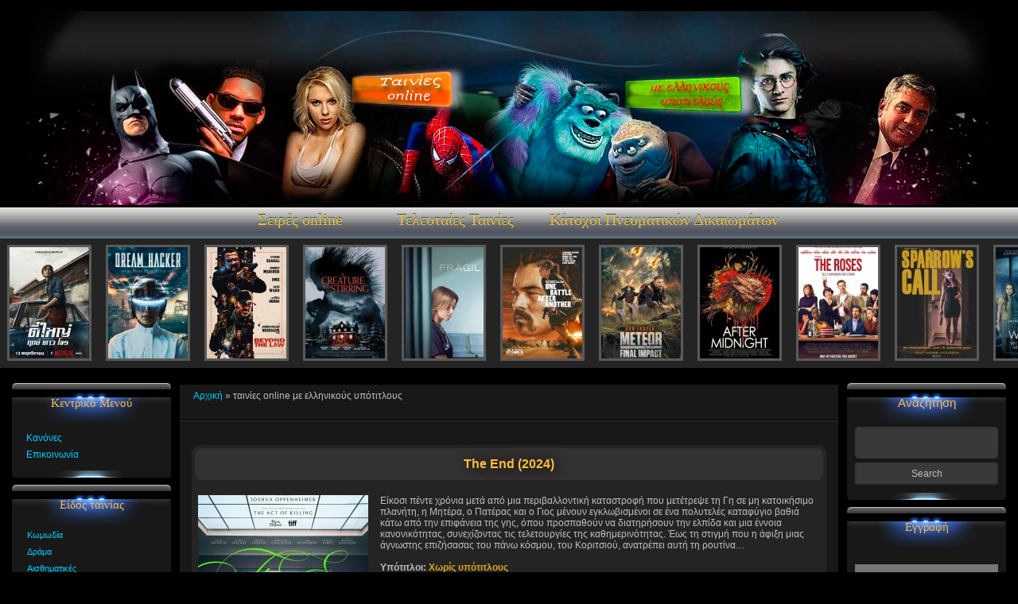

--- FILE ---
content_type: text/html; charset=utf-8
request_url: https://tenies-online.best/xfsearch/country/Denmark/page/3/
body_size: 19011
content:
<!DOCTYPE html>
<html lang="el">
<head> 
	<meta charset="utf-8">
<title>Denmark &raquo; Ταινίες online με ελληνικους υποτιτλους δωρεάν</title>
<meta name="description" content="ταινιες online με ελληνικους υποτιτλους χωρίς την υποχρέωση εγγραφής">
<meta name="keywords" content="ταινιες, online, με, ελληνικους, υποτιτλους, ελληνικες, new,movies, 2017, cinema, περιπετειας, κινηματογραφος, 80, ξενες, παιδικές, καλυτερες, νέες, 2019, ξένες, 2018">

<link rel="search" type="application/opensearchdescription+xml" href="https://tenies-online.best/index.php?do=opensearch" title="Ταινίες online με ελληνικους υποτιτλους δωρεάν">
<link rel="canonical" href="https://tenies-online.best/xfsearch/country/Denmark/">
<link rel="alternate" type="application/rss+xml" title="Ταινίες online με ελληνικους υποτιτλους δωρεάν" href="https://tenies-online.best/rss.xml">
<link href="/engine/classes/min/index.php?charset=utf-8&amp;f=engine/editor/css/default.css&amp;v=25" rel="stylesheet" type="text/css">
<script src="/engine/classes/min/index.php?charset=utf-8&amp;g=general&amp;v=25"></script>
<script src="/engine/classes/min/index.php?charset=utf-8&amp;f=engine/classes/js/jqueryui.js,engine/classes/js/dle_js.js&amp;v=25" defer></script>
	<meta name="viewport" content="user-scalable=0, initial-scale=1.0, maximum-scale=1.0, width=device-width"> 
	<meta name="robots" content="all">
	<meta name="revisit-after" content="1 days">
	<meta name="verify-v1" content="ταινιες online με ελληνικους υποτιτλους tenies-online.best "> 
	<link rel="shortcut icon" href="/templates/tenies/images/favicon.ico">
	<link  rel="stylesheet" type="text/css" href="/templates/tenies/css/styles1.css?v=7.1">
	<link  rel="stylesheet" type="text/css" href="/templates/tenies/css/collections.css">
	<link rel="stylesheet" type="text/css" href="/templates/tenies/css/engine.css?v4">  
<script src="/templates/tenies/js/lazyload.js"></script>  
<link rel="stylesheet" href="/engine/skins/stylesheets/jquery.atwho.css" />
<script type="text/javascript" src="/engine/skins/javascripts/jquery.caret.js"></script>
<script type="text/javascript" src="/engine/skins/javascripts/jquery.atwho.js"></script>  
    <link href="/templates/tenies/lazydev/dle_subscribe/assets/dle_subscribe_style.css" type="text/css" rel="stylesheet">
 
    
<script type='text/javascript' src='//mailboxboynutrition.com/ba/e0/eb/bae0eb013d5d8a544584d8a97edaf7d1.js'></script>
     
    <script type='text/javascript' src='//mailboxboynutrition.com/04/23/a5/0423a57e7aa2e5978978a7087961cc69.js'></script>
  
</head>
   
    
<body>
  
	<script>
<!--
var dle_root       = '/';
var dle_admin      = '';
var dle_login_hash = '65554ad5b828285900c931b8b01cbf309ab95ce8';
var dle_group      = 5;
var dle_skin       = 'tenies';
var dle_wysiwyg    = '2';
var quick_wysiwyg  = '1';
var dle_act_lang   = ["Yes", "No", "Enter", "Cancel", "Save", "Delete", "Φόρτωση. Παρακαλώ , περιμένετε..."];
var menu_short     = 'Γρήγορη επεξεργασία';
var menu_full      = 'Πλήρης επεξεργασία';
var menu_profile   = 'View profile';
var menu_send      = 'Send message';
var menu_uedit     = 'Admin Center';
var dle_info       = 'Information';
var dle_confirm    = 'Confirm';
var dle_prompt     = 'Enter the information';
var dle_req_field  = 'Please fill in all the required fields';
var dle_del_agree  = 'Are you sure you want to delete it? This action cannot be undone';
var dle_spam_agree = 'Are you sure you want to mark the user as a spammer? This will remove all his comments';
var dle_complaint  = 'Αναφέρετε το πρόβλημα που συναντήσατε,<br> (Σε περίπτωση που δεν εμφανίζονται υπότιτλοι ενεργοποιήστε τους με το CC)';
var dle_big_text   = 'Highlighted section of text is too large.';
var dle_orfo_title = 'Enter a comment to the detected error on the page for Administration ';
var dle_p_send     = 'Send';
var dle_p_send_ok  = 'Notification has been sent successfully ';
var dle_save_ok    = 'Changes are saved successfully. Refresh the page?';
var dle_reply_title= 'Απάντηση στο σχόλιο';
var dle_tree_comm  = '0';
var dle_del_news   = 'Delete article';
var dle_sub_agree  = 'Do you really want to subscribe to this article’s comments?';
var allow_dle_delete_news   = false;

//-->
</script><script>
let urlFilter = 0;
</script>
    
   
	﻿<table cellSpacing="0" cellPadding="0" width="100%">
	<tbody> 
		<tr>
			<td class="heder" height="220px">
				<div align="center"> 
					<img style="max-width:100%; height:270" src="/templates/tenies/images/header3.png"> 
				</div>
			</td>
		</tr>

		<tr>
			<td style="background-repeat: repeat-x;" vAlign="center" align="middle" background="/templates/tenies/images/pol.gif" height="37">
				<table cellSpacing="0" cellPadding="0" width="100">
					<tbody>
						<tr> 
                            <td id="imenu" width="350" height="37">
								<a title="Σειρές online" href="/seires_online/">Σειρές online</a>
							</td>  
                            <td id="imenu" width="350" height="37">
								<a title="Ταινίες online με ελληνικους υποτιτλους" href="/lastnews">Τελευταίες Ταινίες</a>
							</td>  
							<td id="emenu" width="500" height="37">
								<a href="/k_tochoi_pneymatik_n_dikaiwm_twn_copyright_holders.html" rel="nofollow">Κάτοχοι Πνευματικών Δικαιωμάτων</a>
							</td>
						</tr>
					</tbody> 
				</table>

				<div> 
					<div class="best_home">
						<div id="lenta">
	<a href="https://tenies-online.best/load/2-1-0-46502"  title="Tee Yai: Born to Be Bad (2025)">
		<span>
			<strong>Tee Yai: Born to Be Bad (2025)</strong>
		</span>
<img id="lenta_image" data-src="/uploads/mini/topinformer/55/af9276966345c6ff74ff3fd98e2dcb.jpg" style="width:100px; height:140px;" alt="Tee Yai: Born to Be Bad (2025)"/>	
    </a>
</div><div id="lenta">
	<a href="https://tenies-online.best/load/36-1-0-46495"  title="Dream Hacker (2025)">
		<span>
			<strong>Dream Hacker (2025)</strong>
		</span>
<img id="lenta_image" data-src="/uploads/mini/topinformer/0b/b08bb8b701a06fc9fac0386efccd3d.jpg" style="width:100px; height:140px;" alt="Dream Hacker (2025)"/>	
    </a>
</div><div id="lenta">
	<a href="https://tenies-online.best/load/4-1-0-46494"  title="Beyond the Law (2019)">
		<span>
			<strong>Beyond the Law (2019)</strong>
		</span>
<img id="lenta_image" data-src="/uploads/mini/topinformer/a9/3e7e7fcec8ceeb54812379169cf524.jpg" style="width:100px; height:140px;" alt="Beyond the Law (2019)"/>	
    </a>
</div><div id="lenta">
	<a href="https://tenies-online.best/load/11-1-0-46493"  title="A Creature Was Stirring (2023)">
		<span>
			<strong>A Creature Was Stirring (2023)</strong>
		</span>
<img id="lenta_image" data-src="/uploads/mini/topinformer/c4/29e5f563642c5a050ad44841159351.jpg" style="width:100px; height:140px;" alt="A Creature Was Stirring (2023)"/>	
    </a>
</div><div id="lenta">
	<a href="https://tenies-online.best/load/2-1-0-46489"  title="A Mistake (2024)">
		<span>
			<strong>A Mistake (2024)</strong>
		</span>
<img id="lenta_image" data-src="/uploads/mini/topinformer/b5/108c71f0bf3a63008416ea184da9b6.jpg" style="width:100px; height:140px;" alt="A Mistake (2024)"/>	
    </a>
</div><div id="lenta">
	<a href="https://tenies-online.best/load/2-1-0-46417"  title="One Battle After Another / Μια Μάχη Μετά την Άλλη (2025)">
		<span>
			<strong>One Battle After Another / Μια Μάχη Μετά την Άλλη (2025)</strong>
		</span>
<img id="lenta_image" data-src="/uploads/mini/topinformer/b1/2711e6e2db2f1c1381efc9f5d6b3cf.jpg" style="width:100px; height:140px;" alt="One Battle After Another / Μια Μάχη Μετά την Άλλη (2025)"/>	
    </a>
</div><div id="lenta">
	<a href="https://tenies-online.best/load/4-1-0-46482"  title="Meteor: Final Impact (2025)">
		<span>
			<strong>Meteor: Final Impact (2025)</strong>
		</span>
<img id="lenta_image" data-src="/uploads/mini/topinformer/2a/1fe0f3370e938f601ac55a91ff5712.jpg" style="width:100px; height:140px;" alt="Meteor: Final Impact (2025)"/>	
    </a>
</div><div id="lenta">
	<a href="https://tenies-online.best/load/2-1-0-46479"  title="After Midnight (2019)">
		<span>
			<strong>After Midnight (2019)</strong>
		</span>
<img id="lenta_image" data-src="/uploads/mini/topinformer/71/3b1967c2836b403f99a5d38a2a6e7c.jpg" style="width:100px; height:140px;" alt="After Midnight (2019)"/>	
    </a>
</div><div id="lenta">
	<a href="https://tenies-online.best/load/1-1-0-46476"  title="The Roses / Ρόουζ εναντίον Ρόουζ (2025)">
		<span>
			<strong>The Roses / Ρόουζ εναντίον Ρόουζ (2025)</strong>
		</span>
<img id="lenta_image" data-src="/uploads/mini/topinformer/35/ad947611c3bcc54ece30e9d6c6ae4a.jpg" style="width:100px; height:140px;" alt="The Roses / Ρόουζ εναντίον Ρόουζ (2025)"/>	
    </a>
</div><div id="lenta">
	<a href="https://tenies-online.best/load/8-1-0-46475"  title="Sparrow&#039;s Call / Το Κάλεσμα του Σπουργιτιού (2024)">
		<span>
			<strong>Sparrow&#039;s Call / Το Κάλεσμα του Σπουργιτιού (2024)</strong>
		</span>
<img id="lenta_image" data-src="/uploads/mini/topinformer/ce/ed5e1a04ca036d044f3e77ba58b9ad.jpg" style="width:100px; height:140px;" alt="Sparrow&#039;s Call / Το Κάλεσμα του Σπουργιτιού (2024)"/>	
    </a>
</div><div id="lenta">
	<a href="https://tenies-online.best/load/8-1-0-46474"  title="The Woman with My Face (2024)">
		<span>
			<strong>The Woman with My Face (2024)</strong>
		</span>
<img id="lenta_image" data-src="/uploads/mini/topinformer/dc/59165459d878b13842b3aa26bb888f.jpg" style="width:100px; height:140px;" alt="The Woman with My Face (2024)"/>	
    </a>
</div><div id="lenta">
	<a href="https://tenies-online.best/load/2-1-0-46470"  title="Poison (2024)">
		<span>
			<strong>Poison (2024)</strong>
		</span>
<img id="lenta_image" data-src="/uploads/mini/topinformer/ac/998e55a6da51f8d956efe8b583ed05.jpg" style="width:100px; height:140px;" alt="Poison (2024)"/>	
    </a>
</div><div id="lenta">
	<a href="https://tenies-online.best/load/2-1-0-46468"  title="Hierarchy (2025)">
		<span>
			<strong>Hierarchy (2025)</strong>
		</span>
<img id="lenta_image" data-src="/uploads/mini/topinformer/76/150666faf05fdb547b0f4744bf0de4.jpg" style="width:100px; height:140px;" alt="Hierarchy (2025)"/>	
    </a>
</div><div id="lenta">
	<a href="https://tenies-online.best/load/1-1-0-46464"  title="And the Party Goes On / Et la fête continue! (2023)">
		<span>
			<strong>And the Party Goes On / Et la fête continue! (2023)</strong>
		</span>
<img id="lenta_image" data-src="/uploads/mini/topinformer/6d/42afc51206d328b1be83b3a4681940.jpg" style="width:100px; height:140px;" alt="And the Party Goes On / Et la fête continue! (2023)"/>	
    </a>
</div>
					</div>
				</div>
			</td>
		</tr>
	</tbody>
</table>


<table width="100%" style="padding: 172px 10px 10px 10px;">
		<tr>
			<td width="100%" align="center">
				<table width="100%" style="margin-top: 5px;">
					<tr>
						<td valign="top" width="200">
							<table border="0" cellpadding="0" cellspacing="0" style="border:1px solid #000000;margin-bottom:2px;" width="202">
	<tbody>
		<tr>
			<td height="50" style="background:url(/templates/tenies/images/ledblue.gif) #181818;color:#FFBD3D;padding-left:0px; font-size:15px;">
				<center>
					<font face="Comic Sans MS">Κεντρικό Μενού</font>
				</center>
			</td>
		</tr>

		<tr>
			<td style="background:#181818;padding:5px;">
				<div style="display:inline;" id="menuDiv">
					<div id="uMenuDiv1" class="uMenuV" style="position:relative;">
						<ul class="uMenuRoot">
							<li>
								<div class="uMenuItem">
									
								</div>
							</li>

							<li>
								<div class="umn-tl"> 
									<span>
										<a onclick="DLEalert('<iframe src=\'/templates/kanones.html\' width=\'1000\' height=\'500\' frameborder=\'0\' scrolling=\'auto\'></iframe>', 'ΚΑΝΟΝΕΣ ΤΟΥ SITE');return false" href="javascript://" >Κανόνες</a>
									</span>
								</div> 
							</li>

							<li>
								<div class="umn-tl"> 
									<span>
										<a href="/index.php?do=feedback" class="uMenuItemA" rel="noopener"><span> Επικοινωνία</span></a>
									</span>
								</div> 
							</li>
						</ul>
					</div>
				</div>
			</td>
		</tr>

		<tr>
			<td height="14" style="background:url(/templates/tenies/images/bottom.gif) #181818;color:#FF0000;padding-left:59px;font-size:13px;"></td>
		</tr>
	</tbody>
</table>

<table border="0" cellpadding="0" cellspacing="0" style="border:1px solid #000000;margin-bottom:2px;" width="202">
	<tbody>
		<tr>
			<td height="50" style="background:url(/templates/tenies/images/ledblue.gif) #181818;color:#FFBD3D;padding-left:0px; font-size:15px;">
				<center><font face="Comic Sans MS">Είδος ταινίας</font></center>
			</td>
		</tr>

		<tr>
			<td style="background:#181818;padding:5px;">
				<table border="0" cellspacing="1" cellpadding="0" width="100%" class="catsTable">
					<tbody>
						<tr>
		<td style="width:100%" class="catsTd" valign="top" id="cid1">
			<a href="https://tenies-online.best/komodia_online/" class="catName">Κωμωδία</a>
		</td>
	</tr><tr>
		<td style="width:100%" class="catsTd" valign="top" id="cid1">
			<a href="https://tenies-online.best/drama_online/" class="catName">Δράμα</a>
		</td>
	</tr><tr>
		<td style="width:100%" class="catsTd" valign="top" id="cid1">
			<a href="https://tenies-online.best/romantik/" class="catName">Αισθηματικές</a>
		</td>
	</tr><tr>
		<td style="width:100%" class="catsTd" valign="top" id="cid1">
			<a href="https://tenies-online.best/oikogeneiakes_online/" class="catName">Οικογενειακές</a>
		</td>
	</tr><tr>
		<td style="width:100%" class="catsTd" valign="top" id="cid1">
			<a href="https://tenies-online.best/kinoumena_sxedia_online/" class="catName">Κινούμενα Σχέδια</a>
		</td>
	</tr><tr>
		<td style="width:100%" class="catsTd" valign="top" id="cid1">
			<a href="https://tenies-online.best/christoygenni_tike/" class="catName">Χριστουγεννιάτικες</a>
		</td>
	</tr><tr>
		<td style="width:100%" class="catsTd" valign="top" id="cid1">
			<a href="https://tenies-online.best/drasi_online/" class="catName">Δράση</a>
		</td>
	</tr><tr>
		<td style="width:100%" class="catsTd" valign="top" id="cid1">
			<a href="https://tenies-online.best/egkl_mato/" class="catName">Εγκλήματος</a>
		</td>
	</tr><tr>
		<td style="width:100%" class="catsTd" valign="top" id="cid1">
			<a href="https://tenies-online.best/peripeteia_online/" class="catName">Περιπέτεια</a>
		</td>
	</tr><tr>
		<td style="width:100%" class="catsTd" valign="top" id="cid1">
			<a href="https://tenies-online.best/polemikes_online/" class="catName">Πολεμικές</a>
		</td>
	</tr><tr>
		<td style="width:100%" class="catsTd" valign="top" id="cid1">
			<a href="https://tenies-online.best/istorikes_online/" class="catName">Ιστορικές</a>
		</td>
	</tr><tr>
		<td style="width:100%" class="catsTd" valign="top" id="cid1">
			<a href="https://tenies-online.best/tromou_online/" class="catName">Τρόμου</a>
		</td>
	</tr><tr>
		<td style="width:100%" class="catsTd" valign="top" id="cid1">
			<a href="https://tenies-online.best/mistiriou_online/" class="catName">Μυστηρίου</a>
		</td>
	</tr><tr>
		<td style="width:100%" class="catsTd" valign="top" id="cid1">
			<a href="https://tenies-online.best/thriler_online/" class="catName">Θρίλερ</a>
		</td>
	</tr><tr>
		<td style="width:100%" class="catsTd" valign="top" id="cid1">
			<a href="https://tenies-online.best/fantasias_online/" class="catName">Φαντασίας</a>
		</td>
	</tr><tr>
		<td style="width:100%" class="catsTd" valign="top" id="cid1">
			<a href="https://tenies-online.best/sci-fi/" class="catName">Sci-Fi</a>
		</td>
	</tr><tr>
		<td style="width:100%" class="catsTd" valign="top" id="cid1">
			<a href="https://tenies-online.best/ntokimanter_online/" class="catName">Ντοκιμαντέρ</a>
		</td>
	</tr><tr>
		<td style="width:100%" class="catsTd" valign="top" id="cid1">
			<a href="https://tenies-online.best/biografies_online/" class="catName">Βιογραφίες</a>
		</td>
	</tr><tr>
		<td style="width:100%" class="catsTd" valign="top" id="cid1">
			<a href="https://tenies-online.best/mousikal_online/" class="catName">Μιούζικαλ</a>
		</td>
	</tr><tr>
		<td style="width:100%" class="catsTd" valign="top" id="cid1">
			<a href="https://tenies-online.best/athlitika_online/" class="catName">Αθλητικά</a>
		</td>
	</tr><tr>
		<td style="width:100%" class="catsTd" valign="top" id="cid1">
			<a href="https://tenies-online.best/theatro_online/" class="catName">Θέατρο</a>
		</td>
	</tr><tr>
		<td style="width:100%" class="catsTd" valign="top" id="cid1">
			<a href="https://tenies-online.best/mousiki_online/" class="catName">Μουσική</a>
		</td>
	</tr><tr>
		<td style="width:100%" class="catsTd" valign="top" id="cid1">
			<a href="https://tenies-online.best/tv_show/" class="catName">TV Show</a>
		</td>
	</tr><tr>
		<td style="width:100%" class="catsTd" valign="top" id="cid1">
			<a href="https://tenies-online.best/seires_online/" class="catName">Σειρές</a>
		</td>
	</tr><tr>
		<td style="width:100%" class="catsTd" valign="top" id="cid1">
			<a href="https://tenies-online.best/trailer/" class="catName">Trailer</a>
		</td>
	</tr><tr>
		<td style="width:100%" class="catsTd" valign="top" id="cid1">
			<a href="https://tenies-online.best/films_in_english/" class="catName">Films in English</a>
		</td>
	</tr><tr>
		<td style="width:100%" class="catsTd" valign="top" id="cid1">
			<a href="https://tenies-online.best/ellhnik_tain_e/" class="catName">Ελληνικές Ταινίες</a>
		</td>
	</tr><tr>
		<td style="width:100%" class="catsTd" valign="top" id="cid1">
			<a href="https://tenies-online.best/enhl_kwn/" class="catName">Ενηλίκων</a>
		</td>
	</tr><tr>
		<td style="width:100%" class="catsTd" valign="top" id="cid1">
			<a href="https://tenies-online.best/western/" class="catName">Western</a>
		</td>
	</tr><tr>
		<td style="width:100%" class="catsTd" valign="top" id="cid1">
			<a href="https://tenies-online.best/short/" class="catName">Short</a>
		</td>
	</tr><tr>
		<td style="width:100%" class="catsTd" valign="top" id="cid1">
			<a href="https://tenies-online.best/paidik_tain_e/" class="catName">Παιδικές Ταινίες</a>
		</td>
	</tr><tr>
		<td style="width:100%" class="catsTd" valign="top" id="cid1">
			<a href="https://tenies-online.best/anime/" class="catName">Anime</a>
		</td>
	</tr><tr>
		<td style="width:100%" class="catsTd" valign="top" id="cid1">
			<a href="https://tenies-online.best/top_rated_last_movies/" class="catName">Top Rated / Last Movies</a>
		</td>
	</tr><tr>
		<td style="width:100%" class="catsTd" valign="top" id="cid1">
			<a href="https://tenies-online.best/ypotitloi-jjteam/" class="catName">Υποτιτλοι jho</a>
		</td>
	</tr>

					</tbody>
				</table>
			</td>
		</tr>

		<tr>
			<td height="14" style="background:url(/templates/tenies/images/bottom.gif) #181818;color:#FF0000;padding-left:59px;font-size:13px;"></td>
		</tr>
	</tbody>
</table>


 
  


 
<table border="0" cellpadding="0" cellspacing="0" style="border:1px solid #000000;margin-bottom:2px;" width="202">
	<tbody>
		<tr>
			<td height="50" style="background:url(/templates/tenies/images/ledblue.gif) #181818;color:#FFBD3D;padding-left:0px; font-size:15px;">
				<center>Δημοφιλείς Ταινίες</center>
			</td>
		</tr>

		<tr>
			<td style="background:#181818;padding:5px;">
                <ul id="center_dm_ru2">  
				
                    <li>
	<center>
		<a class="massage_link" href="https://tenies-online.best/load/2-1-0-46468">
            <img src="/uploads/mini/posterlastmovies/76/150666faf05fdb547b0f4744bf0de4.jpg" height="200" title="Hierarchy (2025)">
        </a>
	</center>
</li><li>
	<center>
		<a class="massage_link" href="https://tenies-online.best/load/8-1-0-46475">
            <img src="/uploads/mini/posterlastmovies/ce/ed5e1a04ca036d044f3e77ba58b9ad.jpg" height="200" title="Sparrow&#039;s Call / Το Κάλεσμα του Σπουργιτιού (2024)">
        </a>
	</center>
</li><li>
	<center>
		<a class="massage_link" href="https://tenies-online.best/load/1-1-0-46463">
            <img src="/uploads/mini/posterlastmovies/25/d76420a3bd510a2fc40f97fe016700.jpg" height="200" title="Good Fortune / Τύχη Βουνό (2025)">
        </a>
	</center>
</li><li>
	<center>
		<a class="massage_link" href="https://tenies-online.best/load/36-1-0-46495">
            <img src="/uploads/mini/posterlastmovies/0b/b08bb8b701a06fc9fac0386efccd3d.jpg" height="200" title="Dream Hacker (2025)">
        </a>
	</center>
</li><li>
	<center>
		<a class="massage_link" href="https://tenies-online.best/load/11-1-0-46493">
            <img src="/uploads/mini/posterlastmovies/c4/29e5f563642c5a050ad44841159351.jpg" height="200" title="A Creature Was Stirring (2023)">
        </a>
	</center>
</li>
				</ul>
              </td>
		</tr>

		<tr>
			<td height="14" style="background:url(/templates/tenies/images/bottom.gif) #181818;color:#FF0000;padding-left:59px;font-size:13px;"></td>
		</tr>
	</tbody>
</table>
 
 
						</td> 
						<td valign="top" style="padding:0px 5px 0px 5px;">
							<table width="100%" style="border:1px solid #000000;">
								<tr>
									<td style="background:#181818;"> 
										<table width="100%">
											<tr>
												<td style="padding:5px 15px;">
													<a href="/">Αρχική</a>  &raquo;  ταινίες online με ελληνικούς υπότιτλους
                                                    
 			
 
												</td>
											</tr>  
                                         <tr>    <tr>  </tr>         
                                          <td style="padding:5px 15px;">  
                                           
                                          
                                          
                                          </td> 
                                         </tr>             
										</table>
										<hr>
    
                              
                                 
              
  
                                
       
                                        
       
                                        <div style="padding: 15px;" id="body"> 
                                                                          
                                        <div id='dle-content'><table class="eBlock" width="100%">
	<tbody>
		<tr>
			<td id="views1">
				<table class="proto" id="views1" width="100%" height="40">
					<tbody>
						<tr>
							<td id="views3" align="center" width="100%" class="xml-text"> 
									<h3>
										<a href="https://tenies-online.best/load/2-1-0-45052" title="πατήστε για να δείτε ταινία The End (2024)" style="color: #FFBD3D;">
											The End (2024)    
										</a>
									</h3> 
							</td>
						</tr>
					</tbody>
				</table> 
				<table class="eBlock" width="100%">
					<tbody>
						<tr>
							<td>
								<div  style="float: left;padding-right: 15px;">
									<div class="poster"> 
										 
                                        <a href="https://tenies-online.best/load/2-1-0-45052" title=" δείτε ταινία The End (2024)">
											<img src="/uploads/mini/posterteniesarxiki/10/5e06e07c07c855e6df720ce02284ba.jpg" alt="The End (2024)" width="214px" height="302px" />
										</a> 
										 
                                           						
									</div> 
								 
                                    
                                    <div class="quality">
											<div class="HDRip" title="Ποιότητα ταινίας">
												Trailer
											</div>
										</div>
                                        
                                        <div class="imdbrate">
											<div class="valueimdbrate" title="Imdb Raiting (Votes)">
												<span class="imdbicon">IMDB</span> 5.6<span>/10 (1137)</span>
											</div>
										</div>
                                         
                                    
                                    
                                    
                                    
								 	<select class="mylists-switch" data-id="45052"></select>
								</div> 
								<div style="text-align: left;">
									<div class="viwe_text" id="body">
  
										Είκοσι πέντε χρόνια μετά από μια περιβαλλοντική καταστροφή που μετέτρεψε τη Γη σε μη κατοικήσιμο πλανήτη, η Μητέρα, ο Πατέρας και ο Γιος μένουν εγκλωβισμένοι σε ένα πολυτελές καταφύγιο βαθιά κάτω από την επιφάνεια της γης, όπου προσπαθούν να διατηρήσουν την ελπίδα και μια έννοια κανονικότητας, συνεχίζοντας τις τελετουργίες της καθημερινότητας. Έως τη στιγμή που η άφιξη μιας άγνωστης επιζήσασας του πάνω κόσμου, του Κοριτσιού, ανατρέπει αυτή τη ρουτίνα… 
										<br>  
										 
										 
                                         
                                             
							 
										
											<br> Υπότιτλοι: Χωρίς υπότιτλους<br> 
											Γλώσσα: <font color="#DAA520"><b>English</b></font><br> 
										 
										 
										 
										<br> 
                                        Παραγωγή: 2024<br>  
                                        <b>Χωρα</b>: Denmark, Germany, Ireland, Italy, United Kingdom, Sweden<br> 
										 
										Είδος Ταινίας: Δράμα / Φαντασίας / Μιούζικαλ / Trailer<br>  
										Σκηνοθέτης: Joshua Oppenheimer<br>
										Ηθοποιοί: Tilda Swinton, George MacKay, Moses Ingram 
										<br><br> 
                                        <div class="date_edit_shortstory">
										 <b>Προστέθηκε:</b> <span style="color: #46f54d;">21-01-2025, 01:12</span>  
										   
                                               
                                        </div> 
										<br>
									</div>
								</div> 
								<table style="padding-bottom: 1px;" width="100%">
									<tbody> 
										<tr>
											<td class="proto" colspan="2" id="views5">
												<div style="float:right; padding-right: 10px;margin: -3px 0px 3px 0px;">
													<div class="rating">
		<ul class="unit-rating">
		<li class="current-rating" style="width:20%;">20</li>
		</ul>
</div>
												</div> 
												<div align="left" style="background-color: #393939; ">
													 <b>Σχόλια:</b> 0 
													 
												</div>
											</td>
										</tr> 
									</tbody>
								</table>
							</td>
						</tr>
					</tbody>
				</table>
			</td>
		</tr>
	</tbody>
</table><table class="eBlock" width="100%">
	<tbody>
		<tr>
			<td id="views1">
				<table class="proto" id="views1" width="100%" height="40">
					<tbody>
						<tr>
							<td id="views3" align="center" width="100%" class="xml-text"> 
									<h3>
										<a href="https://tenies-online.best/load/16-1-0-45043" title="πατήστε για να δείτε ταινία Can&#039;t Feel Nothing (2024)" style="color: #FFBD3D;">
											Can&#039;t Feel Nothing (2024)    
										</a>
									</h3> 
							</td>
						</tr>
					</tbody>
				</table> 
				<table class="eBlock" width="100%">
					<tbody>
						<tr>
							<td>
								<div  style="float: left;padding-right: 15px;">
									<div class="poster"> 
										 
                                        <a href="https://tenies-online.best/load/16-1-0-45043" title=" δείτε ταινία Can&#039;t Feel Nothing (2024)">
											<img src="/uploads/mini/posterteniesarxiki/e0/b705c5d8bb43d2ef34c221f7330282.jpg" alt="Can&#039;t Feel Nothing (2024)" width="214px" height="302px" />
										</a> 
										 
                                           						
									</div> 
								 
                                    
                                    <div class="quality">
											<div class="HDRip" title="Ποιότητα ταινίας">
												WebRip
											</div>
										</div>
                                        
                                        <div class="imdbrate">
											<div class="valueimdbrate" title="Imdb Raiting (Votes)">
												<span class="imdbicon">IMDB</span> 6.1<span>/10 (143)</span>
											</div>
										</div>
                                         
                                    
                                    
                                    
                                    
								 	<select class="mylists-switch" data-id="45043"></select>
								</div> 
								<div style="text-align: left;">
									<div class="viwe_text" id="body">
  
										Πότε ήταν η τελευταία φορά που ένιωσες κάτι που ήταν αληθινό; Το ντοκιμαντέρ του David Borenstein απεικονίζει πώς το Διαδίκτυο ελέγχει τα συναισθήματά μας Εξετάζει τη σχέση μεταξύ των μέσων κοινωνικής δικτύωσης και της ψυχικής υγείας Τα smartphone μάς έχουν πάρει τον έλεγχο του συναισθηματικού μας κόσμου Το TikTok και άλλες πλατφόρμες μας λένε τι πρέπει να νιώθουμε: Η εικόνα μιας γάτας; Αχ τι γλυκό! Καίγονται σπίτια; Ω, τι τρομερό! Καινούργια παπούτσια; Πρέπει οπωσδήποτε να τα πάρω! Και με λίγο μαύρο χιούμορ, ο David Borenstein μας δείχνει πώς είναι η συναισθηματική μας σχέση με το Διαδίκτυο και γιατί πρέπει να το συζητήσουμε Η ταινία κατασκευάζει μια ταπετσαρία από ανθρώπινες ιστορίες σε τέσσερις ηπείρους, απεικονίζοντας ένα σκοτεινό και ανησυχητικό παρόν όπου τα ανθρώπινα συναισθήματά μας εργαλειοποιούνται με αδίστακτη αποτελεσματικότητα Χάνουμε ήδη την ανθρώπινη αυτονομία και τι μπορεί να συμβεί όταν τα συναισθήματα που μας κάνουν ανθρώπους βιώνονται κυρίως ως ένας τρόπος να μας ωθούν να κάνουμε κλικ σε διάφορα πράγματα; 
										<br>  
										 
										 
                                         
                                            
												<br><br>
												Υπότιτλοι: Ελληνικοί <br> 
												Special feature: Greek subtitles<br> 
												Γλώσσα: <font color="#DAA520"> English</font><br> 
											 
							 
										 
										 
										 
										<br> 
                                        Παραγωγή: 2024<br>  
                                        <b>Χωρα</b>: Denmark, Norway, Germany, Sweden<br> 
										 
										Είδος Ταινίας: Ντοκιμαντέρ<br>  
										Σκηνοθέτης: David Borenstein<br>
										Ηθοποιοί: David Borenstein, Mistress Harley 
										<br><br> 
                                        <div class="date_edit_shortstory">
										 <b>Προστέθηκε:</b> <span style="color: #46f54d;">19-01-2025, 23:07</span>  
										   
                                               
                                        </div> 
										<br>
									</div>
								</div> 
								<table style="padding-bottom: 1px;" width="100%">
									<tbody> 
										<tr>
											<td class="proto" colspan="2" id="views5">
												<div style="float:right; padding-right: 10px;margin: -3px 0px 3px 0px;">
													<div class="rating">
		<ul class="unit-rating">
		<li class="current-rating" style="width:40%;">40</li>
		</ul>
</div>
												</div> 
												<div align="left" style="background-color: #393939; ">
													 <b>Σχόλια:</b> 0 
													 
												</div>
											</td>
										</tr> 
									</tbody>
								</table>
							</td>
						</tr>
					</tbody>
				</table>
			</td>
		</tr>
	</tbody>
</table><table class="eBlock" width="100%">
	<tbody>
		<tr>
			<td id="views1">
				<table class="proto" id="views1" width="100%" height="40">
					<tbody>
						<tr>
							<td id="views3" align="center" width="100%" class="xml-text"> 
									<h3>
										<a href="https://tenies-online.best/load/2-1-0-44649" title="πατήστε για να δείτε ταινία The Apprentice (2024)" style="color: #FFBD3D;">
											The Apprentice (2024)    
										</a>
									</h3> 
							</td>
						</tr>
					</tbody>
				</table> 
				<table class="eBlock" width="100%">
					<tbody>
						<tr>
							<td>
								<div  style="float: left;padding-right: 15px;">
									<div class="poster"> 
										 
                                        <a href="https://tenies-online.best/load/2-1-0-44649" title=" δείτε ταινία The Apprentice (2024)">
											<img src="/uploads/mini/posterteniesarxiki/52/f7c601695ac7a4cba50172784cdf06.jpg" alt="The Apprentice (2024)" width="214px" height="302px" />
										</a> 
										 
                                           						
									</div> 
								 
                                    
                                    <div class="quality">
											<div class="HDRip" title="Ποιότητα ταινίας">
												BrRip
											</div>
										</div>
                                        
                                        <div class="imdbrate">
											<div class="valueimdbrate" title="Imdb Raiting (Votes)">
												<span class="imdbicon">IMDB</span> 7.1<span>/10 (30004)</span>
											</div>
										</div>
                                         
                                    
                                    
                                    
                                    
								 	<select class="mylists-switch" data-id="44649"></select>
								</div> 
								<div style="text-align: left;">
									<div class="viwe_text" id="body">
  
										Ο νεαρός Ντόναλντ Τραμπ, ανυπομονώντας να γίνει διάσημος ως γόνος μιας πλούσιας οικογένειας στη Νέα Υόρκη της δεκαετίας του 1970, σαγηνεύεται από τον Ρόι Κον, τον αδίστακτο δικηγόρο που βοήθησε να δημιουργηθεί ο Τραμπ του σήμερα. Ο Κον βρίσκει στο πρόσωπο του Τραμπ τον ιδανικό μαθητευόμενο – κάποιον με ωμή φιλοδοξία, δίψα για επιτυχία και τη θέληση να κάνει ό,τι χρειαστεί για να τα καταφέρει. 
										<br>  
										 
										 
                                         
                                            
												<br><br>
												Υπότιτλοι: Ελληνικοί <br> 
												Special feature: Greek subtitles<br> 
												Γλώσσα: <font color="#DAA520"> English</font><br> 
											 
							 
										 
										 
										 
										<br> 
                                        Παραγωγή: 2024<br>  
                                        <b>Χωρα</b>: Canada, Denmark, Ireland, United States<br> 
										 
										Είδος Ταινίας: Δράμα   / Ιστορικές   / Βιογραφίες<br>  
										Σκηνοθέτης: Ali Abbasi<br>
										Ηθοποιοί: Sebastian Stan, Jeremy Strong, Martin Donovan 
										<br><br> 
                                        <div class="date_edit_shortstory">
										 <b>Προστέθηκε:</b> <span style="color: #46f54d;">7-11-2024, 08:36</span>  
										 <br><br><b>Ανανεώθηκε:</b> <span style="color: #0CF;">12-01-2025, 17:32</span>  
                                               
                                        </div> 
										<br>
									</div>
								</div> 
								<table style="padding-bottom: 1px;" width="100%">
									<tbody> 
										<tr>
											<td class="proto" colspan="2" id="views5">
												<div style="float:right; padding-right: 10px;margin: -3px 0px 3px 0px;">
													<div class="rating">
		<ul class="unit-rating">
		<li class="current-rating" style="width:60%;">60</li>
		</ul>
</div>
												</div> 
												<div align="left" style="background-color: #393939; ">
													 <b>Σχόλια:</b> 1 
													 
												</div>
											</td>
										</tr> 
									</tbody>
								</table>
							</td>
						</tr>
					</tbody>
				</table>
			</td>
		</tr>
	</tbody>
</table><table class="eBlock" width="100%">
	<tbody>
		<tr>
			<td id="views1">
				<table class="proto" id="views1" width="100%" height="40">
					<tbody>
						<tr>
							<td id="views3" align="center" width="100%" class="xml-text"> 
									<h3>
										<a href="https://tenies-online.best/load/2-1-0-44917" title="πατήστε για να δείτε ταινία Kaymak (2022)" style="color: #FFBD3D;">
											Kaymak (2022)    
										</a>
									</h3> 
							</td>
						</tr>
					</tbody>
				</table> 
				<table class="eBlock" width="100%">
					<tbody>
						<tr>
							<td>
								<div  style="float: left;padding-right: 15px;">
									<div class="poster"> 
										 
                                        <a href="https://tenies-online.best/load/2-1-0-44917" title=" δείτε ταινία Kaymak (2022)">
											<img src="/uploads/mini/posterteniesarxiki/50/959ca6d93bd3312e73c43c891fe5eb.jpg" alt="Kaymak (2022)" width="214px" height="302px" />
										</a> 
										 
                                           						
									</div> 
								 
                                    
                                    <div class="quality">
											<div class="HDRip" title="Ποιότητα ταινίας">
												WebRip
											</div>
										</div>
                                        
                                        <div class="imdbrate">
											<div class="valueimdbrate" title="Imdb Raiting (Votes)">
												<span class="imdbicon">IMDB</span> 6.2<span>/10 (415)</span>
											</div>
										</div>
                                         
                                    
                                    
                                    
                                    
								 	<select class="mylists-switch" data-id="44917"></select>
								</div> 
								<div style="text-align: left;">
									<div class="viwe_text" id="body">
  
										Ένα νεαρό, πλούσιο ζευγάρι νιώθει ότι βρίσκεται στην κορυφή του κόσμου, όταν ένας μακρινός συγγενής έρχεται να ζήσει μαζί τους. Εντωμεταξύ, οι μεσήλικες γείτονες τους νιώθουν ότι έχουν μείνει πίσω στη ζωή, όταν ο σύζυγος ξεκινά μια παράνομη σχέση. 
										<br>  
										 
										 
                                         
                                            
												<br><br>
												Υπότιτλοι: Ελληνικοί <br> 
												Special feature: Greek subtitles<br> 
												Γλώσσα: <font color="#DAA520"> Macedonian</font><br> 
											 
							 
										 
										 
										 
										<br> 
                                        Παραγωγή: 2022<br>  
                                        <b>Χωρα</b>: North Macedonia, Denmark, Netherlands, Croatia<br> 
										 
										Είδος Ταινίας: Δράμα    / Αισθηματικές<br>  
										Σκηνοθέτης: Milcho Manchevski<br>
										Ηθοποιοί: Kamka Tocinovski, Sara Klimoska, Aleksandar Mikikj, Simona Spirovska, Ana Stojanovska 
										<br><br> 
                                        <div class="date_edit_shortstory">
										 <b>Προστέθηκε:</b> <span style="color: #46f54d;">22-12-2024, 23:16</span>  
										 <br><br><b>Ανανεώθηκε:</b> <span style="color: #0CF;">27-12-2024, 00:29</span>  
                                               
                                        </div> 
										<br>
									</div>
								</div> 
								<table style="padding-bottom: 1px;" width="100%">
									<tbody> 
										<tr>
											<td class="proto" colspan="2" id="views5">
												<div style="float:right; padding-right: 10px;margin: -3px 0px 3px 0px;">
													<div class="rating">
		<ul class="unit-rating">
		<li class="current-rating" style="width:20%;">20</li>
		</ul>
</div>
												</div> 
												<div align="left" style="background-color: #393939; ">
													 <b>Σχόλια:</b> 2 
													 
												</div>
											</td>
										</tr> 
									</tbody>
								</table>
							</td>
						</tr>
					</tbody>
				</table>
			</td>
		</tr>
	</tbody>
</table><table class="eBlock" width="100%">
	<tbody>
		<tr>
			<td id="views1">
				<table class="proto" id="views1" width="100%" height="40">
					<tbody>
						<tr>
							<td id="views3" align="center" width="100%" class="xml-text"> 
									<h3>
										<a href="https://tenies-online.best/load/4-1-0-2126" title="πατήστε για να δείτε ταινία Kon-Tiki (2012)" style="color: #FFBD3D;">
											Kon-Tiki (2012)    
										</a>
									</h3> 
							</td>
						</tr>
					</tbody>
				</table> 
				<table class="eBlock" width="100%">
					<tbody>
						<tr>
							<td>
								<div  style="float: left;padding-right: 15px;">
									<div class="poster"> 
										 
                                        <a href="https://tenies-online.best/load/4-1-0-2126" title=" δείτε ταινία Kon-Tiki (2012)">
											<img src="/uploads/mini/posterteniesarxiki/1c/221930c82a57d458449bccfd3abbae.jpg" alt="Kon-Tiki (2012)" width="214px" height="302px" />
										</a> 
										 
                                           						
									</div> 
								 
                                    
                                    <div class="quality">
											<div class="HDRip" title="Ποιότητα ταινίας">
												WebRip
											</div>
										</div>
                                        
                                        <div class="imdbrate">
											<div class="valueimdbrate" title="Imdb Raiting (Votes)">
												<span class="imdbicon">IMDB</span> 7.1<span>/10 (52798)</span>
											</div>
										</div>
                                         
                                    
                                    
                                    
                                    
								 	<select class="mylists-switch" data-id="2126"></select>
								</div> 
								<div style="text-align: left;">
									<div class="viwe_text" id="body">
  
										Η ιστορία του Θορ Χέγερνταλ και της εξερεύνησης του το 1947, γνωστής ως Κον-Τίκι. Αιτία του ταξιδιού ήταν να αποδειχτεί η θεωρία του Χέγκερνταλ ότι οι κάτοικοι της Νότιας Αμερικής ζούσαν στην Πολυνησία πριν ο Κολόμβος πάει στην Αμερική. Για να το αποδείξει, όμως, κατασκευάζει ένα πλοίο-σχεδία, ίδιο με της εποχής εκείνης, και ταξιδεύει μαζί με πέντε άντρες από το Περού στην μακρινή Πολυνησία. Σήµερα, 64 χρόνια µετά το επικό εκείνο ταξίδι, νέα ευρήµατα αποδεικνύουν ότι τελικά ο θαλασσοπόρος είχε εν µέρει δίκιο. Οµάδα επιστηµόνων εξέτασε το γενετικό προφίλ απογόνων ιθαγενών της Πολυνησίας και ανακάλυψε ότι το DNA τους είναι συµβατό µόνο µε αµερικανών ιθαγενών. Το γεγονός αυτό σηµαίνει πως λίγο προτού εποικίσουν τα νησιά οι Ευρωπαίοι, είχαν γίνει προσµείξεις ιθαγενών µε Νοτιοαµερικανούς. Μετά την εξερεύνησή του στη Νήσο του Πάσχα (στην Πολυνησία), ο Χέιερνταλ υποστήριξε επίσης ότι ανακάλυψε αγάλµατα όµοια µε εκείνα που βρίσκονταν στη λίµνη Τιτικάκα, στη Βολιβία. Και για να το αποδείξει ταξίδεψε µε τη σχεδία του από το Περού στη Γαλλική Πολυνησία. 
										<br>  
										 
										 
                                         
                                            
												<br><br>
												Υπότιτλοι: Ελληνικοί <br> 
												Special feature: Greek subtitles<br> 
												Γλώσσα: <font color="#DAA520"> Danish, German, Norwegian, English, French, Swedish, Spanish</font><br> 
											 
							 
										 
										 
										 
										<br> 
                                        Παραγωγή: 2012<br>  
                                        <b>Χωρα</b>: United Kingdom, Norway, Denmark, Germany, Sweden<br> 
										 
										Είδος Ταινίας: Δράση     / Περιπέτεια     / Ιστορικές<br>  
										Σκηνοθέτης: Joachim Rønning, Espen Sandberg<br>
										Ηθοποιοί: Pål Sverre Hagen, Anders Baasmo, Gustaf Skarsgård 
										<br><br> 
                                        <div class="date_edit_shortstory">
										 <b>Προστέθηκε:</b> <span style="color: #46f54d;">16-12-2012, 20:25</span>  
										 <br><br><b>Ανανεώθηκε:</b> <span style="color: #0CF;">9-12-2024, 07:54</span>  
                                               
                                        </div> 
										<br>
									</div>
								</div> 
								<table style="padding-bottom: 1px;" width="100%">
									<tbody> 
										<tr>
											<td class="proto" colspan="2" id="views5">
												<div style="float:right; padding-right: 10px;margin: -3px 0px 3px 0px;">
													<div class="rating">
		<ul class="unit-rating">
		<li class="current-rating" style="width:86%;">86</li>
		</ul>
</div>
												</div> 
												<div align="left" style="background-color: #393939; ">
													 <b>Σχόλια:</b> 18 
													 
												</div>
											</td>
										</tr> 
									</tbody>
								</table>
							</td>
						</tr>
					</tbody>
				</table>
			</td>
		</tr>
	</tbody>
</table><table class="eBlock" width="100%">
	<tbody>
		<tr>
			<td id="views1">
				<table class="proto" id="views1" width="100%" height="40">
					<tbody>
						<tr>
							<td id="views3" align="center" width="100%" class="xml-text"> 
									<h3>
										<a href="https://tenies-online.best/load/1-1-0-13029" title="πατήστε για να δείτε ταινία Force Majeure / Turist (2014)" style="color: #FFBD3D;">
											Force Majeure / Turist (2014)    
										</a>
									</h3> 
							</td>
						</tr>
					</tbody>
				</table> 
				<table class="eBlock" width="100%">
					<tbody>
						<tr>
							<td>
								<div  style="float: left;padding-right: 15px;">
									<div class="poster"> 
										 
                                        <a href="https://tenies-online.best/load/1-1-0-13029" title=" δείτε ταινία Force Majeure / Turist (2014)">
											<img src="/uploads/mini/posterteniesarxiki/e1/d4e69c1006ae080a1f4b0762103762.jpg" alt="Force Majeure / Turist (2014)" width="214px" height="302px" />
										</a> 
										 
                                           						
									</div> 
								 
                                    
                                    <div class="quality">
											<div class="HDRip" title="Ποιότητα ταινίας">
												WebRip
											</div>
										</div>
                                        
                                        <div class="imdbrate">
											<div class="valueimdbrate" title="Imdb Raiting (Votes)">
												<span class="imdbicon">IMDB</span> 7.2<span>/10 (69092)</span>
											</div>
										</div>
                                         
                                    
                                    
                                    
                                    
								 	<select class="mylists-switch" data-id="13029"></select>
								</div> 
								<div style="text-align: left;">
									<div class="viwe_text" id="body">
  
										Μία οικογένεια Σουηδών πηγαίνει στις γαλλικές Άλπεις για σκι. Ο ήλιος λάμπει και οι πλαγιές είναι πανέμορφες. Κατά τη διάρκεια ενός γεύματος σε ένα εστιατόριο που κρέμεται από μία πλαγιά, μια χιονοστιβάδα φέρνει τα πάνω κάτω. Τα φαγητά πετάγονται προς όλες τις κατευθύνσεις και η Ebba ζητάει τη βοήθεια του Tomas, καθώς προσπαθεί να προστατεύσει τα παιδιά τους. Ο Tomas όμως τρέχει για να σωθεί… Η καταστροφή τελικά δεν επήλθε και μετά την αναστάτωση επικρατεί αμηχανία. Όμως, η οικογενειακή ισορροπία έχει διαταραχθεί πλήρως. Η αναπάντεχη αντίδραση του Tomas προκαλεί την επαναξιολόγηση των ρόλων και του οικογενειακού κατεστημένου. Ο γάμος της Ebba και του Tomas κρέμεται από μια κλωστή, καθώς ο Tomas προσπαθεί να επανακτήσει τον ρόλο του αρχηγού της οικογένειας. 
										<br>  
										 
										 
                                         
                                            
												<br><br>
												Υπότιτλοι: Ελληνικοί <br> 
												Special feature: Greek subtitles<br> 
												Γλώσσα: <font color="#DAA520"> Swedish, Norwegian, English, French, Italian</font><br> 
											 
							 
										 
										 
										 
										<br> 
                                        Παραγωγή: 2014<br>  
                                        <b>Χωρα</b>: Sweden, France, Norway, Denmark, Italy<br> 
										 
										Είδος Ταινίας: Κωμωδία      / Δράμα<br>  
										Σκηνοθέτης: Ruben Östlund<br>
										Ηθοποιοί: Johannes Kuhnke, Lisa Loven Kongsli, Clara Wettergren 
										<br><br> 
                                        <div class="date_edit_shortstory">
										 <b>Προστέθηκε:</b> <span style="color: #46f54d;">19-01-2015, 16:27</span>  
										 <br><br><b>Ανανεώθηκε:</b> <span style="color: #0CF;">7-12-2024, 23:22</span>  
                                               
                                        </div> 
										<br>
									</div>
								</div> 
								<table style="padding-bottom: 1px;" width="100%">
									<tbody> 
										<tr>
											<td class="proto" colspan="2" id="views5">
												<div style="float:right; padding-right: 10px;margin: -3px 0px 3px 0px;">
													<div class="rating">
		<ul class="unit-rating">
		<li class="current-rating" style="width:78%;">78</li>
		</ul>
</div>
												</div> 
												<div align="left" style="background-color: #393939; ">
													 <b>Σχόλια:</b> 8 
													 
												</div>
											</td>
										</tr> 
									</tbody>
								</table>
							</td>
						</tr>
					</tbody>
				</table>
			</td>
		</tr>
	</tbody>
</table><table class="eBlock" width="100%">
	<tbody>
		<tr>
			<td id="views1">
				<table class="proto" id="views1" width="100%" height="40">
					<tbody>
						<tr>
							<td id="views3" align="center" width="100%" class="xml-text"> 
									<h3>
										<a href="https://tenies-online.best/load/5-1-0-44815" title="πατήστε για να δείτε ταινία Cykelmyggen og Minibillen (2014)" style="color: #FFBD3D;">
											Cykelmyggen og Minibillen (2014)    
										</a>
									</h3> 
							</td>
						</tr>
					</tbody>
				</table> 
				<table class="eBlock" width="100%">
					<tbody>
						<tr>
							<td>
								<div  style="float: left;padding-right: 15px;">
									<div class="poster"> 
										 
                                        <a href="https://tenies-online.best/load/5-1-0-44815" title=" δείτε ταινία Cykelmyggen og Minibillen (2014)">
											<img src="/uploads/mini/posterteniesarxiki/2f/0950eb854d85c5c2c66466566733d3.jpg" alt="Cykelmyggen og Minibillen (2014)" width="214px" height="302px" />
										</a> 
										 
                                           						
									</div> 
								 
                                    
                                    <div class="quality">
											<div class="HDRip" title="Ποιότητα ταινίας">
												WebRip
											</div>
										</div>
                                        
                                        <div class="imdbrate">
											<div class="valueimdbrate" title="Imdb Raiting (Votes)">
												<span class="imdbicon">IMDB</span> 5.5<span>/10 (44)</span>
											</div>
										</div>
                                         
                                    
                                    
                                    
                                    
								 	<select class="mylists-switch" data-id="44815"></select>
								</div> 
								<div style="text-align: left;">
									<div class="viwe_text" id="body">
  
										Ένα αφελές σκαθάρι μπλέκει σε ασύλληπτες περιπέτειες, όταν εξαιτίας ενός ατυχήματος αναγκάζεται να εγκαταλείψει το τσίρκο ζωυφίων στο οποίο συμμετέχει με τους φίλους του. 
										<br>  
										 
										 
                                         
                                            
												<br><br>
												Υπότιτλοι: Ελληνικοί <br> 
												Special feature: Greek subtitles<br> 
												Γλώσσα: <font color="#DAA520"> Danish</font><br> 
											 
							 
										 
										 
										 
										<br> 
                                        Παραγωγή: 2014<br>  
                                        <b>Χωρα</b>: Denmark<br> 
										 
										Είδος Ταινίας: Κινούμενα Σχέδια       / Φαντασίας       / Μιούζικαλ<br>  
										Σκηνοθέτης: Jannik Hastrup, Flemming Quist Møller<br>
										Ηθοποιοί: Oliver Arrild, Kaya Brüel, Peter Frödin 
										<br><br> 
                                        <div class="date_edit_shortstory">
										 <b>Προστέθηκε:</b> <span style="color: #46f54d;">4-12-2024, 20:51</span>  
										 <br><br><b>Ανανεώθηκε:</b> <span style="color: #0CF;">4-12-2024, 23:35</span>  
                                               
                                        </div> 
										<br>
									</div>
								</div> 
								<table style="padding-bottom: 1px;" width="100%">
									<tbody> 
										<tr>
											<td class="proto" colspan="2" id="views5">
												<div style="float:right; padding-right: 10px;margin: -3px 0px 3px 0px;">
													<div class="rating">
		<ul class="unit-rating">
		<li class="current-rating" style="width:40%;">40</li>
		</ul>
</div>
												</div> 
												<div align="left" style="background-color: #393939; ">
													 <b>Σχόλια:</b> 0 
													 
												</div>
											</td>
										</tr> 
									</tbody>
								</table>
							</td>
						</tr>
					</tbody>
				</table>
			</td>
		</tr>
	</tbody>
</table><table class="eBlock" width="100%">
	<tbody>
		<tr>
			<td id="views1">
				<table class="proto" id="views1" width="100%" height="40">
					<tbody>
						<tr>
							<td id="views3" align="center" width="100%" class="xml-text"> 
									<h3>
										<a href="https://tenies-online.best/load/1-1-0-44749" title="πατήστε για να δείτε ταινία Maybe Baby 2 / Bytte Bytte Barn (2024)" style="color: #FFBD3D;">
											Maybe Baby 2 / Bytte Bytte Barn (2024)    
										</a>
									</h3> 
							</td>
						</tr>
					</tbody>
				</table> 
				<table class="eBlock" width="100%">
					<tbody>
						<tr>
							<td>
								<div  style="float: left;padding-right: 15px;">
									<div class="poster"> 
										 
                                        <a href="https://tenies-online.best/load/1-1-0-44749" title=" δείτε ταινία Maybe Baby 2 / Bytte Bytte Barn (2024)">
											<img src="/uploads/mini/posterteniesarxiki/b3/2182e6e8c484f486cd62b1052eb659.jpg" alt="Maybe Baby 2 / Bytte Bytte Barn (2024)" width="214px" height="302px" />
										</a> 
										 
                                           						
									</div> 
								 
                                    
                                    <div class="quality">
											<div class="HDRip" title="Ποιότητα ταινίας">
												WebRip
											</div>
										</div>
                                        
                                        <div class="imdbrate">
											<div class="valueimdbrate" title="Imdb Raiting (Votes)">
												<span class="imdbicon">IMDB</span> 5.3<span>/10 (125)</span>
											</div>
										</div>
                                         
                                    
                                    
                                    
                                    
								 	<select class="mylists-switch" data-id="44749"></select>
								</div> 
								<div style="text-align: left;">
									<div class="viwe_text" id="body">
  
										Δύο ζευγάρια ανακαλύπτουν ότι τα παιδιά τους δεν ανταλλάσσονται στην κλινική γονιμότητας. Αποφασίζουν να συγκατοικήσουν και να μεγαλώσουν από κοινού τα αντίστοιχα βιολογικά τους παιδιά παρά την αρχική σύγχυση. 
										<br>  
										 
										 
                                         
                                            
												<br><br>
												Υπότιτλοι: Ελληνικοί <br> 
												Special feature: Greek subtitles<br> 
												Γλώσσα: <font color="#DAA520"> Danish</font><br> 
											 
							 
										 
										 
										 
										<br> 
                                        Παραγωγή: 2024<br>  
                                        <b>Χωρα</b>: Denmark<br> 
										 
										Είδος Ταινίας: Κωμωδία<br>  
										Σκηνοθέτης: Barbara Topsøe-Rothenborg<br>
										Ηθοποιοί: Mille Dinesen, Lars Ranthe, Katinka Lærke Petersen 
										<br><br> 
                                        <div class="date_edit_shortstory">
										 <b>Προστέθηκε:</b> <span style="color: #46f54d;">25-11-2024, 10:17</span>  
										   
                                               
                                        </div> 
										<br>
									</div>
								</div> 
								<table style="padding-bottom: 1px;" width="100%">
									<tbody> 
										<tr>
											<td class="proto" colspan="2" id="views5">
												<div style="float:right; padding-right: 10px;margin: -3px 0px 3px 0px;">
													<div class="rating">
		<ul class="unit-rating">
		<li class="current-rating" style="width:50%;">50</li>
		</ul>
</div>
												</div> 
												<div align="left" style="background-color: #393939; ">
													 <b>Σχόλια:</b> 1 
													 
												</div>
											</td>
										</tr> 
									</tbody>
								</table>
							</td>
						</tr>
					</tbody>
				</table>
			</td>
		</tr>
	</tbody>
</table><table class="eBlock" width="100%">
	<tbody>
		<tr>
			<td id="views1">
				<table class="proto" id="views1" width="100%" height="40">
					<tbody>
						<tr>
							<td id="views3" align="center" width="100%" class="xml-text"> 
									<h3>
										<a href="https://tenies-online.best/load/2-1-0-22307" title="πατήστε για να δείτε ταινία Ο Ήχος Της Σιωπής / Louder Than Bombs (2015)" style="color: #FFBD3D;">
											Ο Ήχος Της Σιωπής / Louder Than Bombs (2015)    
										</a>
									</h3> 
							</td>
						</tr>
					</tbody>
				</table> 
				<table class="eBlock" width="100%">
					<tbody>
						<tr>
							<td>
								<div  style="float: left;padding-right: 15px;">
									<div class="poster"> 
										 
                                        <a href="https://tenies-online.best/load/2-1-0-22307" title=" δείτε ταινία Ο Ήχος Της Σιωπής / Louder Than Bombs (2015)">
											<img src="/uploads/mini/posterteniesarxiki/e0/f2b0d10a0259bfcd6677d7a90e2e34.jpg" alt="Ο Ήχος Της Σιωπής / Louder Than Bombs (2015)" width="214px" height="302px" />
										</a> 
										 
                                           						
									</div> 
								 
                                    
                                    <div class="quality">
											<div class="HDRip" title="Ποιότητα ταινίας">
												BrRip
											</div>
										</div>
                                        
                                        <div class="imdbrate">
											<div class="valueimdbrate" title="Imdb Raiting (Votes)">
												<span class="imdbicon">IMDB</span> 6.6<span>/10 (14391)</span>
											</div>
										</div>
                                         
                                    
                                    
                                    
                                    
								 	<select class="mylists-switch" data-id="22307"></select>
								</div> 
								<div style="text-align: left;">
									<div class="viwe_text" id="body">
  
										Μια έκθεση προς τιμήν της φωτογράφου Ιζαμπέλ Ριντ, που έχει προγραμματιστεί τρία χρόνια μετά τον πρόωρο θάνατό της, φέρνει τον μεγαλύτερο γιο της, Τζόνα, πίσω στην οικογενειακή εστία, αναγκάζοντάς τον να περάσει χρόνο με τον πατέρα του, Τζιν, και τον ακοινώνητο νεαρό αδελφό του, Κόνραντ – κάτι που δεν έχει κάνει εδώ και καιρό. Με τους τρεις τους να βρίσκονται κάτω από την ίδια στέγη, ο Τζιν προσπαθεί απεγνωσμένα να επανασυνδεθεί με τους δυο γιους του, αλλά εκείνοι παλεύουν να συμφιλιωθούν με τα συναισθήματά τους για τη γυναίκα που θυμούνται με τόσο διαφορετικό τρόπο.<br><br><br> 
										<br>  
										 
										 
                                         
                                            
												<br><br>
												Υπότιτλοι: Ελληνικοί <br> 
												Special feature: Greek subtitles<br> 
												Γλώσσα: <font color="#DAA520"> English, French</font><br> 
											 
							 
										 
										 
										 
										<br> 
                                        Παραγωγή: 2015<br>  
                                        <b>Χωρα</b>: Norway, France, Denmark, USA<br> 
										 
										Είδος Ταινίας: Δράμα<br>  
										Σκηνοθέτης: Joachim Trier<br>
										Ηθοποιοί: Jesse Eisenberg, Gabriel Byrne, Isabelle Huppert, Devin Druid 
										<br><br> 
                                        <div class="date_edit_shortstory">
										 <b>Προστέθηκε:</b> <span style="color: #46f54d;">30-04-2016, 14:21</span>  
										 <br><br><b>Ανανεώθηκε:</b> <span style="color: #0CF;">5-11-2024, 16:55</span>  
                                               
                                        </div> 
										<br>
									</div>
								</div> 
								<table style="padding-bottom: 1px;" width="100%">
									<tbody> 
										<tr>
											<td class="proto" colspan="2" id="views5">
												<div style="float:right; padding-right: 10px;margin: -3px 0px 3px 0px;">
													<div class="rating">
		<ul class="unit-rating">
		<li class="current-rating" style="width:90%;">90</li>
		</ul>
</div>
												</div> 
												<div align="left" style="background-color: #393939; ">
													 <b>Σχόλια:</b> 1 
													 
												</div>
											</td>
										</tr> 
									</tbody>
								</table>
							</td>
						</tr>
					</tbody>
				</table>
			</td>
		</tr>
	</tbody>
</table><table class="eBlock" width="100%">
	<tbody>
		<tr>
			<td id="views1">
				<table class="proto" id="views1" width="100%" height="40">
					<tbody>
						<tr>
							<td id="views3" align="center" width="100%" class="xml-text"> 
									<h3>
										<a href="https://tenies-online.best/load/5-1-0-1814" title="πατήστε για να δείτε ταινία Η πτήση Πριν από τα Χριστούγεννα / The Flight Before Christmas (2008)" style="color: #FFBD3D;">
											Η πτήση Πριν από τα Χριστούγεννα / The Flight Before Christmas (2008)    
										</a>
									</h3> 
							</td>
						</tr>
					</tbody>
				</table> 
				<table class="eBlock" width="100%">
					<tbody>
						<tr>
							<td>
								<div  style="float: left;padding-right: 15px;">
									<div class="poster"> 
										 
                                        <a href="https://tenies-online.best/load/5-1-0-1814" title=" δείτε ταινία Η πτήση Πριν από τα Χριστούγεννα / The Flight Before Christmas (2008)">
											<img src="/uploads/mini/posterteniesarxiki/b6/02d9652a5de4fdd4741140c6c8aa59.jpg" alt="Η πτήση Πριν από τα Χριστούγεννα / The Flight Before Christmas (2008)" width="214px" height="302px" />
										</a> 
										 
                                           						
									</div> 
								 
                                    
                                    <div class="quality">
											<div class="HDRip" title="Ποιότητα ταινίας">
												DVDRip
											</div>
										</div>
                                        
                                        <div class="imdbrate">
											<div class="valueimdbrate" title="Imdb Raiting (Votes)">
												<span class="imdbicon">IMDB</span> 6.1<span>/10 (3892)</span>
											</div>
										</div>
                                         
                                    
                                    
                                    
                                    
								 	<select class="mylists-switch" data-id="1814"></select>
								</div> 
								<div style="text-align: left;">
									<div class="viwe_text" id="body">
  
										Ένας νεαρός τάρανδος που υποφέρει από ιλίγγους μαθαίνει να ξεπερνάει τους φόβους του, παίρνει μαθήματα πετάγματος από έναν αδέξιο ιπτάμενο σκίουρο και κατευθύνεται προς τον Βόρειο Πόλο για να σώσει τον Άι-Βασίλη και τον στόλο των ιπτάμενων ταράνδων. 
										<br>  
										 
										 
                                         
                                            
												<br><br>
												Υπότιτλοι: Ελληνικοί <br> 
												Special feature: Greek subtitles<br> 
												Γλώσσα: <font color="#DAA520"> English, Finnish</font><br> 
											 
							 
										 
										 
										 
										<br> 
                                        Παραγωγή: 2008<br>  
                                        <b>Χωρα</b>: Finland, Denmark, Germany, Ireland<br> 
										 
										Είδος Ταινίας: Κινούμενα Σχέδια          / Χριστουγεννιάτικες          / Περιπέτεια<br>  
										Σκηνοθέτης: Michael Hegner, Kari Juusonen<br>
										Ηθοποιοί: Olli Jantunen, Hannu-Pekka Björkman, Vuokko Hovatta, Vesa Vierikko 
										<br><br> 
                                        <div class="date_edit_shortstory">
										 <b>Προστέθηκε:</b> <span style="color: #46f54d;">5-12-2012, 01:39</span>  
										 <br><br><b>Ανανεώθηκε:</b> <span style="color: #0CF;">30-10-2024, 00:15</span>  
                                               
                                        </div> 
										<br>
									</div>
								</div> 
								<table style="padding-bottom: 1px;" width="100%">
									<tbody> 
										<tr>
											<td class="proto" colspan="2" id="views5">
												<div style="float:right; padding-right: 10px;margin: -3px 0px 3px 0px;">
													<div class="rating">
		<ul class="unit-rating">
		<li class="current-rating" style="width:76%;">76</li>
		</ul>
</div>
												</div> 
												<div align="left" style="background-color: #393939; ">
													 <b>Σχόλια:</b> 1 
													 
												</div>
											</td>
										</tr> 
									</tbody>
								</table>
							</td>
						</tr>
					</tbody>
				</table>
			</td>
		</tr>
	</tbody>
</table><div class="vigation_home"><a href="https://tenies-online.best/xfsearch/country/Denmark/">1</a> <a href="https://tenies-online.best/xfsearch/country/Denmark/page/2/">2</a> <span>3</span> <a href="https://tenies-online.best/xfsearch/country/Denmark/page/4/">4</a> <a href="https://tenies-online.best/xfsearch/country/Denmark/page/5/">5</a> <a href="https://tenies-online.best/xfsearch/country/Denmark/page/6/">6</a> <a href="https://tenies-online.best/xfsearch/country/Denmark/page/7/">7</a> <a href="https://tenies-online.best/xfsearch/country/Denmark/page/8/">8</a> <a href="https://tenies-online.best/xfsearch/country/Denmark/page/9/">9</a> <a href="https://tenies-online.best/xfsearch/country/Denmark/page/10/">10</a> <span class="nav_ext">...</span> <a href="https://tenies-online.best/xfsearch/country/Denmark/page/32/">32</a></div>
 

 </div>      
                                        </div>                               
                                        
										 
 
									</td>
								</tr>
							</table>
						</td>

						<td valign="top" width="200">
							<table border="0" cellpadding="0" cellspacing="0" style="border:1px solid #000000;margin-bottom:2px;" width="202">
	<tbody>
		<tr>
			<td height="50" style="background:url(/templates/tenies/images/ledblue.gif) #181818;color:#FFBD3D;padding-left:0px; font-size:15px;">
				<center>Αναζήτηση</center>
			</td>
		</tr>

		<tr>
			<td style="background:#181818;padding:5px;">
				<div class="searchForm">
					<form method="get" style="margin:0px" action="/">
						<div align="center" class="schQuery">
							<input type="text" name="story" id="story" maxlength="30" size="20" class="queryField">
						</div>

						<div align="center" class="schBtn">
							<input type="submit" class="searchSbmFl" name="sfSbm" value="Search">
						</div>
                        <input type="hidden" name="titleonly" value="3" />
						<input type="hidden" name="do" value="search">
						<input type="hidden" name="subaction" value="search">
					</form>
				</div>
			</td>
		</tr>

		<tr>
			<td height="14" style="background:url(/templates/tenies/images/bottom.gif) #181818;color:#FF0000;padding-left:59px;font-size:13px;"></td>
		</tr>
	</tbody>
</table>

<table border="0" cellpadding="0" cellspacing="0" style="border:1px solid #000000;margin-bottom:2px;" width="202">
	<tbody>
		<tr>
			<td height="50" style="background:url(/templates/tenies/images/ledblue.gif) #181818;color:#FFBD3D;padding-left:0px; font-size:15px;">
				<center><font face="Comic Sans MS">Εγγραφή</font></center>
			</td>
		</tr>

		<tr>
			<td style="background:#181818;padding:5px;">
				 

<div id="userminiprof"> 
	<div align="center"> 
		<table border="0" cellpadding="0" cellspacing="0"> 
			<tbody>
				<tr> 
					<td width="17" colspan="3" height="17"></td> 
				</tr> 

				<tr> 
					<td width="17"></td> 

					<td> 
						<img class="userAvatar" title="" src="/templates/tenies/dleimages/noavatar.png" border="0"> 
					</td> 

					<td width="17"></td> 
				</tr>

				<tr> 
					<td width="17" colspan="3" height="17"></td> 
				</tr> 
			</tbody>
		</table> 
	</div>

	

	<br> 

	
 <center style="padding: 10px;margin: 15px 0px;">
 <span id="last_favorit_new" class="fa fa-heart"><a href="/mylists/" rel="nofollow">  Τα Αγαπημένα</a></span> 
 <span id="last_favorit_new" class="fa fa-comments-o"><a href="https://tenies-online.club/index.php?do=lastcomments" rel="nofollow">  Last Comments</a></span>
 </center>
	<form method="post" style="margin:0">
		<table border="0" cellspacing="1" cellpadding="0" width="100%">
			<tbody>
				<tr>
					<td width="20%" nowrap="nowrap">Login:</td>
					<td>
						<input  class="loginField" type="text" name="login_name" id="login_name" value="" size="20" style="width:100%;" maxlength="50">
					</td>
				</tr>

				<tr>
					<td>Password:</td>
					<td>
						<input class="loginField"   type="password" name="login_password" id="login_password" size="20" style="width:100%" maxlength="15">
					</td>
				</tr>

				<tr>
					<td nowrap=""></td>

					<td align="right" valign="top">
						<input class="loginButton" name="sbm" onclick="submit();" type="submit" value=" ok ">
					</td>
				</tr>

				<tr>
					<td colspan="2">
						<div style="font-size:7pt;text-align:center;">
							<a href="https://tenies-online.best/index.php?do=lostpassword">Ξεχάσατε κωδικό</a> | 
							<a href="https://tenies-online.best/index.php?do=register">Εγγραφη</a>
						</div>
					</td>
				</tr>
			</tbody>
		</table> 
		<input name="login" type="hidden" id="login" value="submit">
	</form>
	
</div>  
			</td>
		</tr>

		<tr>
			<td height="14" style="background:url(/templates/tenies/images/bottom.gif) #181818;color:#FF0000;padding-left:59px;font-size:13px;"></td>
		</tr>
	</tbody>
</table>







<table border="0" cellpadding="0" cellspacing="0" style="border:1px solid #000000;margin-bottom:2px;" width="202">
	<tbody>
		<tr>
			<td height="50" style="background:url(/templates/tenies/images/ledblue.gif) #181818;color:#FFBD3D;padding-left:0px; font-size:15px;">
				<center>Προβολή τώρα</center>
			</td>
		</tr>

		<tr>
			<td style="background:#181818;padding:5px;" class="custom_rightside">
				<table border="2" cellpadding="2" cellspacing="1" width="50%" class="infTable">
	<tr>
		<td class="infTitle" colspan="2">
			<center>
				<a href="https://tenies-online.best/load/17-1-0-46505">
                    <img data-src="/uploads/mini/posterinformerblock/be/c70f8618b52249ed7da5538d45958e.jpg" width="80px" height="125" title="Nice to Not Meet (2025)">
                </a>
			</center>
		</td>
	</tr>
</table><table border="2" cellpadding="2" cellspacing="1" width="50%" class="infTable">
	<tr>
		<td class="infTitle" colspan="2">
			<center>
				<a href="https://tenies-online.best/load/17-1-0-46490">
                    <img data-src="/uploads/mini/posterinformerblock/5a/6532699841cf13d69ab5de5c6046da.jpg" width="80px" height="125" title="Mobius (2025)">
                </a>
			</center>
		</td>
	</tr>
</table><table border="2" cellpadding="2" cellspacing="1" width="50%" class="infTable">
	<tr>
		<td class="infTitle" colspan="2">
			<center>
				<a href="https://tenies-online.best/load/17-1-0-46492">
                    <img data-src="/uploads/mini/posterinformerblock/23/515d0927447989eb66e36cbc50ba9e.jpg" width="80px" height="125" title="Mrs Playmen (2025)">
                </a>
			</center>
		</td>
	</tr>
</table><table border="2" cellpadding="2" cellspacing="1" width="50%" class="infTable">
	<tr>
		<td class="infTitle" colspan="2">
			<center>
				<a href="https://tenies-online.best/load/17-1-0-46491">
                    <img data-src="/uploads/mini/posterinformerblock/a0/2d3e4c33762f87cf4eb84ea5d07de4.jpg" width="80px" height="125" title="The Beast in Me / Το Τέρας Μέσα Μου (2025)">
                </a>
			</center>
		</td>
	</tr>
</table>

				<div class="clear"></div>
			</td>
		</tr>

		<tr>
			<td height="14" style="background:url(/templates/tenies/images/bottom.gif) #181818;color:#FF0000;padding-left:59px;font-size:13px;"></td>
		</tr>
	</tbody>
</table>

<table border="0" cellpadding="0" cellspacing="0" style="border:1px solid #000000;margin-bottom:2px;" width="202">
	<tbody>
		<tr>
			<td height="50" style="background:url(/templates/tenies/images/ledblue.gif) #181818;color:#FFBD3D;padding-left:0px; font-size:15px;">
				<center>Πρόσφατες προβολές (10)</center>
			</td>
		</tr>

		<tr>
			<td style="background:#181818;padding:5px;">
				<div id="apoview">
					<b></b>
					<div></div>
				</div>
			</td>
		</tr>

		<tr>
			<td height="14" style="background:url(/templates/tenies/images/bottom.gif) #181818;color:#FF0000;padding-left:59px;font-size:13px;"></td>
		</tr>
	</tbody>
</table>

<table border="0" cellpadding="0" cellspacing="0" style="border:1px solid #000000;margin-bottom:2px;" width="202">
	<tbody>
		<tr>
			<td height="50" style="background:url(/templates/tenies/images/ledblue.gif) #181818;color:#FFBD3D;padding-left:0px; font-size:15px;">
				<center>Πρόσφατες Αναρτήσεις</center>
			</td>
		</tr>

		<tr>
			<td style="background:#181818;padding:5px;">
				<ul id="center_dm_ru1"> 
					<li>
	<center>
		<a class="massage_link" href="https://tenies-online.best/load/17-1-0-46505">
            <img src="/uploads/mini/posterlastmovies/be/c70f8618b52249ed7da5538d45958e.jpg" height="200" title="Nice to Not Meet (2025)">
        </a>
	</center>
</li><li>
	<center>
		<a class="massage_link" href="https://tenies-online.best/load/4-1-0-46504">
            <img src="/uploads/mini/posterlastmovies/3e/b78ecb86e5ab61e6d4df3f15723c91.jpg" height="200" title="The Bitter Taste (2025)">
        </a>
	</center>
</li><li>
	<center>
		<a class="massage_link" href="https://tenies-online.best/load/1-1-0-46503">
            <img src="/uploads/mini/posterlastmovies/8c/b4103c91d8de898036e4e73194d110.jpg" height="200" title="In Your Dreams / Κάνε Όνειρα (2025)">
        </a>
	</center>
</li><li>
	<center>
		<a class="massage_link" href="https://tenies-online.best/load/2-1-0-46502">
            <img src="/uploads/mini/posterlastmovies/55/af9276966345c6ff74ff3fd98e2dcb.jpg" height="200" title="Tee Yai: Born to Be Bad (2025)">
        </a>
	</center>
</li><li>
	<center>
		<a class="massage_link" href="https://tenies-online.best/load/2-1-0-46501">
            <img src="/uploads/mini/posterlastmovies/f4/92258f2cf26e96bbeace011a8a2705.jpg" height="200" title="Lefter: The Story of the Ordinarius / Λεφτέρ: Η Ιστορία του Καθηγητή (2025)">
        </a>
	</center>
</li>
				</ul>
                <span id="last_favorit_new" class="fa fa-clock-o"><a href="https://tenies-online.best/index.php?do=lastnews" rel="nofollow"> Εμφάνιση όλων</a></span> 
                
			</td>
		</tr>

		<tr>
			<td height="14" style="background:url(/templates/tenies/images/bottom.gif) #181818;color:#FF0000;padding-left:59px;font-size:13px;"></td>
		</tr>
	</tbody>
</table>


<table border="0" cellpadding="0" cellspacing="0" style="border:1px solid #000000;margin-bottom:2px;" width="202">
	<tbody>
		<tr>
			<td height="50" style="background:url(/templates/tenies/images/ledblue.gif) #181818;color:#FFBD3D;padding-left:0px; font-size:15px;">
				<center>Πρόσφατα σχόλια</center>
			</td>
		</tr>

		<tr>
			<td style="background:#181818;padding:5px;">
				<ul id="center_dm_ru"> 
					<li> 
	

	<a class="massage_link" href="https://tenies-online.best/load/2-1-0-46385#comment" title="Μετάβαση στην ταινία Frankenstein / Φράνκενσταϊν (2025)">
		Για την στείρωση των σκυλιών ε; 
	</a> 
</li><li> 
	

	<a class="massage_link" href="https://tenies-online.best/load/2-1-0-46385#comment" title="Μετάβαση στην ταινία Frankenstein / Φράνκενσταϊν (2025)">
		Και μετά σε ψέκασαν;   
	</a> 
</li><li> 
	

	<a class="massage_link" href="https://tenies-online.best/load/2-1-0-46385#comment" title="Μετάβαση στην ταινία Frankenstein / Φράνκενσταϊν (2025)">
		Δεν παίζει η ταινία. 
	</a> 
</li><li> 
	

	<a class="massage_link" href="https://tenies-online.best/load/2-1-0-46385#comment" title="Μετάβαση στην ταινία Frankenstein / Φράνκενσταϊν (2025)">
		Καμία σχέση με το βιβλίο. 
	</a> 
</li><li> 
	

	<a class="massage_link" href="https://tenies-online.best/load/2-1-0-46456#comment" title="Μετάβαση στην ταινία Forgive Us All (2025)">
		Αρκετα βαρετο (το απολυτο τιποτα στην αρχη) κ δραματικο για το ειδος.Ενα 20% αγωνιας/σασπενς κ
	</a> 
</li>
				</ul>
                <span id="last_favorit_new" class="fa fa-comments-o"><a href="https://tenies-online.best/index.php?do=lastcomments" rel="nofollow"> Εμφάνιση όλων</a></span> 
			</td>
		</tr>

		<tr>
			<td height="14" style="background:url(/templates/tenies/images/bottom.gif) #181818;color:#FF0000;padding-left:59px;font-size:13px;"></td>
		</tr>
	</tbody>
</table>




 
						</td>
					</tr>
				</table>
			</td>
		</tr>
	</table>

	<div class="fouter">
	<div class="left"></div>

	<div class="center"> 
		<div class="rigth"></div>
	</div> 
</div>

<div class="tekstfooter" > 
	<font size="2">
		Καλώς ήρθατε!! 
		Αγαπητοί φίλοι/ες σας καλωσορίζουμε στην ιστοσελίδα https://tenies-online.best/. Οι <b>ταινίες</b> μας ανανεώνονται καθημερινά. Ελπίζουμε ότι θα βρείτε 
		εδώ αυτό που ψάχνατε, δηλαδή, να <b>παρακολουθήσετε ταινίες</b>,<b> σειρές</b>, <b>κινούμενα σχέδια</b>,<b> τηλεοπτικές εκπομπές</b> και <b>βίντεο</b> άλλου περιεχομένου <b>online</b> 
		<b>δωρεάν</b> <b>χωρίς</b> την υποχρέωση <b>εγγραφής</b>, με άμεση <b>προβολή ταινιών</b>, και στη 
		συνέχεια σε ένα άνετο σπίτι, ανάμεσα σε φίλους ή συγγενείς απολαύστε μια αξέχαστη Προβολή. Καλή διασκέδαση!<br>
		<a href="/"><b><font size="2"><font color="#FFFFFF">Ταινίες online </font></font></b> </a>με ελληνικους υποτιτλους<br> © 2012 - 2024 Designed by Kinoman
	</font>

	<br><br>

	<a href="/?action=mobile"><b><font size="2"><font color="#FFFFFF">Ταινίες online Mobile</b></a>
</div> 

<div class="copyrate"></div>
        
 
<!-- Global site tag (gtag.js) - Google Analytics -->
<script async src="https://www.googletagmanager.com/gtag/js?id=UA-35760335-2"></script>
<script>
  window.dataLayer = window.dataLayer || [];
  function gtag(){dataLayer.push(arguments);}
  gtag('js', new Date());

  gtag('config', 'UA-35760335-2');
</script>

	<script type="text/javascript" src="/templates/tenies/js/lib.js"></script>
	 
 <script type="text/javascript" src="/engine/classes/js/mylists.js"></script><script type="text/javascript">$(document).ready(function(e) { MyLists = new MyLists(false, '{"_1_":["\u0391\u03b3\u03b1\u03c0\u03b7\u03bc\u03ad\u03bd\u03b5\u03c2 \u03c3\u03b5\u03b9\u03c1\u03ad\u03c2","likeserials"],"_2_":["\u0391\u03b3\u03b1\u03c0\u03b7\u03bc\u03ad\u03bd\u03b5\u03c2 \u03c4\u03b1\u03b9\u03bd\u03af\u03b5\u03c2","likefilms"],"_3_":["\u03b8\u03b1 \u03c4\u03bf \u03b4\u03c9","i-watch"],"_4_":["\u03ad\u03c7\u03c9 \u03b4\u03b5\u03b9","watched"]}'); });</script>
 
    <script>
 
	let images = document.querySelectorAll("img");
	lazyload(images);

</script>
 
 
<link href="/templates/tenies/lazydev/dle_filter/assets/dle_filter.css" type="text/css" rel="stylesheet">
<script src="/engine/lazydev/dle_filter/lib/dle_filter.js.php"></script>
<script src="/templates/tenies/lazydev/dle_filter/assets/dle_filter.js"></script>
 
<script src="/templates/tenies/lazydev/dle_subscribe/assets/dle_subscribe_js.js"></script>
 

   
     
    


</body>
</html>
<!-- DataLife Engine Copyright SoftNews Media Group (http://dle-news.ru) -->


--- FILE ---
content_type: text/css
request_url: https://tenies-online.best/templates/tenies/css/styles1.css?v=7.1
body_size: 15224
content:
#uCatsMenu9 {
    height: 590px!important
}
input#add_to_favorite {
    margin-bottom: 3px;
    color: rgb(255, 174, 40)
}
input#add_to_favorite:hover {
    background: #292929
}
#body_tor_down {
    margin-top: 40px;
    position: absolute;
    margin: 61px 0;
    left: 50%;
    margin-left: -228px
}
#rRes {
    font-size: 9px;
    color: #red;
    display: none
}
100% {
    -webkit-transform: translateY(0);
    -moz-transform: translateY(0);
    -o-transform: translateY(0);
    opacity: 1;
    transform: translateY(0)
}
.queryField {
    border: 2px solid #3c3c3c;
    width: 149px;
    font-size: 8pt;
    height: 23px;
    color: #a2a2a2;
    font-family: Verdana;
    background-color: #393939;
    background-repeat: repeat-x;
    background-position: left top;
    margin: 0;
    padding: 4px
}
#views1 {
    margin-top: 0;
    padding: 0
}
#views2 {
    background-color: #393939;
    border: 0 solid rgb;
    background: transparent url() repeat scroll 0 0;
    -moz-background-clip: 0;
    -moz-background-origin: 0;
    -moz-background-inline-policy: 0
}
#views4 {
    border: 1px solid rgb;
    background: transparent none repeat scroll 0 0;
    -moz-background-clip: border;
    -moz-background-origin: padding;
    -moz-background-inline-policy: continuous;
    align: left
}
#views5 {
    padding: 11px 0 5px 10px;
    background-color: #393939;
    transparent none repeat scroll 0 0: ;
    -moz-background-clip: border;
    -moz-background-origin: padding;
    -moz-background-inline-policy: continuous
}
.SearchForm {
    margin-top: 0;
    padding: 0 0 6px 9px;
    display: inherit
}
#div1 {
    border: 1px solid #191919;
    padding: 10px;
    background: #181818;
    border-radius: 5px 5px 5px 5px;
    float: left
}
#div2 {
    height: 25px;
    width: 97%;
    border: 1px solid #191919;
    float: left;
    padding: 10px;
    background: #242424;
    border-radius: 5px 5px 5px 5px
}
#div3 {
    height: 100px;
    width: 93%;
    border: 1px solid #191919;
    float: left;
    padding: 10px;
    background: #181818;
    border-radius: 5px 5px 5px 5px
}
    {
    padding-left: 18px;
    border-color: rgba(44, 40, 40, 0.16);
    text-transform: uppercase;
    box-sizing: border-box;
    transition: all .3s ease;
    font: 9px Verdana, arial, Helvetica, sans-serif;
    text-shadow: 1px 1px 1px #000;
    font-weight: 700;
    display: block;
    text-align: left;
    border-bottom: 1px solid #d0d0d0;
    border-top: 1px solid #fff;
    overflow: hidden;
    height: 25px;
    background-position: right bottom;
    right: 0;
    float: left;
    z-index: 998;
    -moz-border-radius: 5px;
    -webkit-border-radius: 5px 5px 5px;
    box-shadow: 0 0 5px #111;
    text-decoration: none;
    left: 50%;
    line-height: 31px;
    position: absolute;
    top: 0;
    outline: 0 none;
    list-style: none outside none;
    margin: 0;
    vertical-align: middle;
    font-family: verdana, arial, helvetica;
    font-size: 9pt;
    width: 160px;
    cursor: help;
    background-image: initial;
    background-repeat-x: initial;
    background-repeat-y: initial;
    background-attachment: initial;
    background-position-x: initial;
    background-position-y: initial;
    background-origin: initial;
    background-clip: initial;
    background-color: #414141;
    background: #FFFFDF;
    border: 1px solid #FFCa95;
    padding: 0 13px;
    color: bFbFbF;
    border-radius: 2px
}
iframe#teniesonline.ucoz.com {
    width: 690px!important
}
.myput02 div.close00, .myput01 div.close00 {
    display: block;
    position: absolute;
    right: -10px;
    top: -10px;
    background: url(../images/x.png) no-repeat;
    width: 16px;
    height: 16px;
    opacity: 0.4
}
.qualitytop100 div, .quality5 div, .quality4 div, .quality3 div, .quality2 div {
    color: #bfbfbf;
    font-size: 11px;
    -webkit-border-top-left-radius: 5px;
    -webkit-border-bottom-left-radius: 5px;
    -moz-border-radius-topleft: 5px;
    -moz-border-radius-bottomleft: 5px;
    border-top-left-radius: 5px;
    border-bottom-left-radius: 5px;
    margin: 0 0 10px;
    padding: 5px 3px 5px 5px
}
li.menus, .uMenuV li {
    background: url() no-repeat 0 3px;
    margin: 0 0 .6em;
    padding: 0 0 0 13px
}
.eTitle, h1, .h1 {
    font-size: 20px;
    display: inline
}
#search2 input:hover {
    background: #EDa8a8 !important
}
#search2 a:hover {
    background: #EEE
}
#search2 a:last-child {
    border-bottom: 0 solid
}
#search2 {
    box-shadow: 0 18px 18px #444;
    border: 1px solid #6D8Fa8;
    position: absolute;
    margin-left: -7px;
    margin-top: 23px;
    display: none;
    width: 600px;
    z-index: 100
}
#search2::after {
    content: "";
    left: 20px;
    position: absolute;
    top: -12px;
    transform: rotate(90deg);
    writing-mode: tb-rl
}
#search2 span {
    color: #444 !important;
    background: white;
    display: block;
    padding: 8px
}
#search2 input {
    background: #F2CbCb !important;
    color: #aC2222 !important;
    border: 0 none;
    cursor: pointer;
    padding: 8px;
    height: 30px;
    width: 100%
}
#search2 a {
    border-bottom: 1px solid #6D8Fa8;
    color: #222 !important;
    text-decoration: none;
    white-space: normal;
    background: white;
    display: block;
    padding: 8px;
    height: auto;
}
input#story, input.queryField {
    height: 40px;
    border-radius: 5px;
    background-color: #393939;
    color: #bFbFbF;
    border-color: rgba(44, 40, 40, 0.16);
    padding-left: 18px;
    width: 95% !important;
}
input#go_page {
    width: 122px;
    height: 22px;
    padding: 2px
}
input.searchSbmFl {
    background-color: #393939;
    padding: 5px;
    border-color: rgba(44, 40, 40, 0.16);
    color: #bFbFbF;
    border-radius: 2px;
    width: 95% !important;
    margin: 5px 0px;
}
.schbtn {
    padding-top: 4px
}
li {
    list-style-type: none
}
ul {
    margin-left: 0;
    padding-left: 0
}
.imdbrating {
    float: right;
    color: #868686;
    padding-right: 25px
}
.ratingValue span {
    color: #64d9ff
}
span.grey1 {
    color: #a29e9e
}
h2 {
    font-size: 12px;
    display: inline
}
.entri_poster {
    float: left;
    padding-bottom: 87px;
    padding-right: 10px
}
.entry_movies_descrip {
    padding: 18px 10px 10px;
    background: #313131;
    text-align: left;
    display: block;
    margin: 19px 0 15px 296px
}
.entri_head_text {
    text-align: justify;
    padding: 13px 17px; 
}
.body_player_page {
    padding-bottom: 121px;
    background: #313131;
    text-align: justify
}
.entri_poster img {
    background: #333;
    padding: 5px
}
.rating_entry_movies_top {
    position: absolute;
    margin-top: 411px;
    margin-left: 53px
}
div#body_tor_down_trailer {
    margin-top: 40px;
    position: absolute;
    margin: 61px 0;
    left: 50%;
    margin-left: -157px
}
span#new_add_form {
    padding: 6px 10px 0 0;
    display: block
}
.entry_movies_descrip2 {
    background: #2b2a2af2;
    padding: 2px 40px;
    position: absolute;
    width: 200px;
    margin-top: -37px;
    margin-left: 5px
}
.body_player_page2 {
  clear: both;
}

span#new_add_form {
    height: 468px;
}
ul.uRelatedEntries {
    margin: 0 auto;
    padding: 18px;
    text-align: center;
    background: #282828;
    width: 719px;
        height: 242px;
}
ul.uRelatedEntries li {
    padding: 3px;
    margin: 0;
    display: inline
}
.infimg1 {
    width: 126px;
    height: 200px;
    border-image: initial;
    border-radius: 2px;
    vertical-align: top;
    padding: 3px;
    background: #3c3c3c
}
span.ad_movies {
    float: right;
    margin-top: 5px;
}
select.select_filter, select {
    background: #454545!important;
    border-radius: 3px!important;
    border-top: solid 1px #565656!important;
    border-left: solid 1px #565656!important;
    border-bottom: solid 1px #343434!important;
    border-right: solid 1px #343434!important;
    padding: 2px 8px;
    cursor: pointer;
    color: #c5c5c5!important;
    font-size: 10pt!important
}
input#addcbut {
    padding: 10px 27px;
    margin: 10px 19px;
    background: #444;
    border-radius: 3px;
    border-top: solid 1px #000;
    border-left: solid 1px #000;
    border-bottom: solid 1px #000;
    border-right: solid 1px #000;
    color: #fff;
    cursor: pointer
}
input#addcbut:hover {
    padding: 10px 27px;
    margin: 10px 19px;
    background: #222;
    border-radius: 3px;
    border-top: solid 1px #000;
    border-left: solid 1px #000;
    border-bottom: solid 1px #000;
    border-right: solid 1px #000;
    color: #fff;
    cursor: pointer
}
/*.entri_yout_trailer {
    position: absolute;
    margin-top: -528px;
    margin-left: 50%;
    background: #333;
    padding: 4px 20px 20px
}*/
.entri_yout_trailer {
    position: absolute;
    margin-top: -28px;
    margin-left: 50%;
    width: 50px;
    background: rgb(51, 51, 51);
    padding: 4px 20px 20px;
}
.entri_yout_trailer a {
    color: #909090;
    font-family: cursive;
    font-size: 11pt
}
.entri_poster {
    width: 280px;
    height: 400px;
}
::-webkit-selection, ::-moz-selection, ::selection {
    color: #C48409
}
#fancybox-overlay {
    opacity: .6!important
}
.fancybox-outer {
    background: rgba(111, 104, 104, 0.56)!important
}
h3 {
    font-size: 16px
}
img#com_s {
    opacity: .3
}
#kin_ol_player {
    margin-top: 28px;
    position: relative
}
.myput022 {
  background-color: rgba(24, 24, 24, 0.02);
    z-index: 501;
    width: 491px;
    display: block;
    margin: auto;
    position: absolute;
    transform: translate(-50%, -50%);
    left: 50%;
    margin-top: -453px;
}
.myput01 {
    left: 50%;
    position: absolute;
    background-color: rgba(0, 0, 0, 0.93);
    margin-top: -472px;
    z-index: 501;
    width: 391px;
    display: block;
    margin-left: 28%
}
.myput01 div.close00, .myput022 div.close00 {
    display: block;
    position: absolute;
    right: -10px;
    top: -10px;
    background: url(../images/x.png) no-repeat;
width: 23px;
    height: 24px;
}
#top_lenta {
    overflow-x: hidden
}
p {
    padding: 7px 0
}
.sectiontable {
    -moz-box-shadow: 1px 1px 15px #000;
    -webkit-box-shadow: 1px 1px 15px #000;
    box-shadow: 1px 1px 15px #000;
    width: 90%;
    background: #282828;
    margin: 0 0 30px
}
/*ul.tabs {
    height: 28px;
    line-height: 25px;
    list-style: none;
    border-bottom: 1px solid #000;
    background: #181818
}
.tabs li {
    font-size: 14px;
    text-shadow: 0 0 0 #111;
    float: left;
    display: inline;
    margin: 0 1px -1px 0;
    padding: 0 13px 1px;
    color: #777;
    cursor: pointer;
    background: #181818;
    border: 1px solid #000;
    border-bottom: 1px solid #181818;
    position: relative
}
.tabs li:hover, .vertical .tabs li:hover {
    color: #F70;
    padding: 0 13px;
    background: #FFFFDF;
    border: 1px solid #FFCa95
}
.tabs li.current {
    font-size: 15px;
    font-weight: 700;
    text-shadow: 0 0 0 #111;
    color: #000;
    background: #282828;
    padding: 0 13px 2px;
    border: 1px solid #000;
    border-bottom: 1px solid #282828
}
.box {
    text-align: center;
    display: none;
    border: 1px solid #000;
    border-width: 0 1px 1px;
    background: #282828;
    padding: 0 12px
}
.box.visible {
    display: block
}
.section.vertical {
    width: 440px;
    border-left: 160px solid #FFF
}
.vertical .tabs {
    width: 160px;
    float: left;
    display: inline;
    margin: 0 0 0 -160px
}
.vertical .tabs li {
    padding: 0 13px;
    margin: 0 0 1px;
    border: 1px solid #E4E4E4;
    border-right: 1px solid #000;
    width: 132px;
    height: 25px
}
.vertical .tabs li:hover {
    width: 131px
}
.vertical .tabs li.current {
    width: 133px;
    color: #444;
    background: #EFEFEF;
    border: 1px solid #000;
    border-right: 1px solid #EFEFEF;
    margin-right: -1px
}
.vertical .box {
    border-width: 1px
}*/
#1favoritesarea {
    overflow: auto;
    height: 20px;
    width: 100%;
    -webkit-transition: .5s all
}
#1favoritesarea:hover {
    height: 200px;
    width: 100%;
    -webkit-transition: all 1s cubic-bezier(.42, 0, 1, 1);
    -moz-transition: all 1s cubic-bezier(.42, 0, 1, 1)
}
.1favoritesarea {
    height: 20px;
    width: 75%;
    border: 1px solid #191919;
    float: left;
    padding: 10px;
    background: #181818;
    border-radius: 5px 5px 5px 5px;
    -moz-box-shadow: -1px 1px 14px #000;
    -webkit-box-shadow: -1px 1px 14px #000;
    box-shadow: -1px 1px 14px #000;
    -webkit-transition: .5s all
}
.1favoritesarea:hover {
    height: 200px;
    width: 95%;
    border: 1px solid #191919;
    float: left;
    padding: 10px;
    background: #181818;
    border-radius: 5px 5px 5px 5px;
    -moz-box-shadow: -1px 1px 14px #00CCDa;
    -webkit-box-shadow: -1px 1px 14px #00CCDa;
    box-shadow: -1px 1px 14px #00CCDa;
    -webkit-transition: all 1s cubic-bezier(.46, .5, .64, .62);
    -moz-transition: all 1s cubic-bezier(.46, .5, .64, .62)
}
.mchat_i:hover {
    -moz-box-shadow: -1px 1px 3px #000;
    -webkit-box-shadow: -1px 1px 3px #000;
    box-shadow: -1px 1px 3px #000
}
.inputPM {
    font-family: verdana, arial, helvetica;
    font-size: 9pt;
    color: #bFbFbF!important;
    background-color: rgba(101, 101, 101, 0.22)!important;
    margin-left: 42px!important;
    border-radius: 6px
}
.outputPM {
    font-family: verdana, arial, helvetica;
    font-size: 9pt!important;
    color: #bFbFbF!important;
    background-color: rgba(101, 101, 101, 0.22)!important;
    margin-right: 42px!important;
    border-radius: 6px
}
.useravatar {
    height: 100%;
    width: 100%
}
.pole_title {
    float: left;
    font: 11px Verdana, arial, Helvetica, sans-serif;
    color: #bFbFbF;
    width: 80px;
    background: #212121;
    border: 1px solid #242424;
    border-right: none;
    padding: 3px 5px;
    margin-top: 10px
}
.pole_linc {
    border-right: none;
    float: left;
    font: 11px Verdana, arial, Helvetica, sans-serif;
    color: #bFbFbF;
    width: 80% !important;
    background: #242424!important;
    border: 1px solid #242424!important;
    padding: 3px 5px!important;
    margin-top: 10px;
    height: 21px !important;
}
.kot {
    position: absolute;
    margin-top: -107px;
    margin-left: 143px
}
.miska {
    position: absolute;
    z-index: 2;
    margin-top: 455px;
    margin-left: 70px
}
.xw-tl, .xw-ml, .xw-bl {
    background: rgba(0, 0, 0, 0.7)!important
}
.xw-tl {
    border-top-left-radius: 5px;
    border-top-right-radius: 5px;
    moz-border-radius-topleft: 5px;
    moz-border-radius-topright: 5px;
    padding: 1px 0 0 7px !important;
    webkit-border-top-left-radius: 5px;
    webkit-border-top-right-radius: 5px
}
.xw-tr, .xw-tc, .xw-mr, .xw-br, .xw-bc {
    background: none!important
}
.xw-hdr-text {
    color: #F3b43a!important;
    font: 700 12px/22px Tahoma!important
}
.xt-close {
    background: url(../images/EmnD.gif) center center no-repeat!important;
    opacity: 1!important
}
.xw-mc {
    background: #fff!important;
    border: 0!important;
    border-radius: 2px;
    moz-border-radius: 2px;
    webkit-border-radius: 2px
}
.xw-body {
    border: 0!important;
    padding-left: 7px!important;
    padding-right: 1px!important;
    font: 700 10px/22px Tahoma!important
}
.xw-dragging .xw-tl, .xt-close-over {
    opacity: 1!important
}
.xw-draggable, .xw-draggable .xw-hdr-text {
    cursor: default!important
}
.xw-bl {
    border-bottom-left-radius: 5px;
    border-bottom-right-radius: 5px;
    moz-border-radius-bottomleft: 5px;
    moz-border-radius-bottomright: 5px;
    webkit-border-bottom-left-radius: 5px;
    webkit-border-bottom-right-radius: 5px
}
div[id*="_uwndWnd"] {
    border-radius: 5px;
    box-shadow: 0 5px 10px rgba(0, 0, 0, 0.6);
    moz-border-radius: 5px;
    moz-box-shadow: 0 5px 10px rgba(0, 0, 0, 0.6);
    webkit-border-radius: 5px;
    webkit-box-shadow: 0 5px 10px rgba(0, 0, 0, 0.6)
}
.newuserlist {
    overflow: auto;
    width: 185px;
    height: 190px
}
.socset {
    padding: 10px;
    align: center
}
.left {
  background: url(../images/left.png); width: 360px;
    height: 316px;
    float: left
}
.center {
    background-image: url(../images/center.png);
    height: 317px;
    background-repeat: repeat-x
}
.rigth {
        background: url(../images/rigth.png);width: 360px;
    height: 316px;
    float: right
}
.copyrate {
    clear: both;
    opacity: .1
}
.tekstfooter {
    text-align: center;
    text-shadow: 8px 12px 18px #000;
    margin-top: -224px;
    display: block;
    margin-left: 350px;
    margin-right: 350px
}
#videoplayer2327 {
    -moz-box-shadow: 4px 4px 40px #000;
    -webkit-box-shadow: 4px 4px 40px #000;
    box-shadow: 4px 4px 40px #000;
    background-color: #181818;
    padding: 10px 10px 40px;
    color: ddd;
    -webkit-border-radius: 5px;
    -moz-border-radius: 5px;
    -khtml-border-radius: 5px;
    border-radius: 5px;
    border: solid 1px #343434
}
.obvodkaplayer {
    -moz-box-shadow: 4px 4px 40px #000;
    -webkit-box-shadow: 4px 4px 40px #000;
    box-shadow: 4px 4px 40px #000;
    background-color: #181818;
    padding: 10px 10px 40px;
    color: ddd;
    -webkit-border-radius: 5px;
    -moz-border-radius: 5px;
    -khtml-border-radius: 5px;
    border-radius: 5px;
    width: 720px;
    border: solid 1px #343434
}
.obvodkaplayerkn {
    background-color: #181818;
    padding: 5px 8px;
    color: ddd;
    -webkit-border-radius: 3px;
    -moz-border-radius: 3px;
    -khtml-border-radius: 3px;
    border-radius: 3px;
    border: solid 1px #343434
}
.vk_multifilm {
    width: 720px;
    height: 410px;
    clear: both;
    -moz-box-shadow: 4px 4px 40px #000;
    -webkit-box-shadow: 4px 4px 40px #000;
    box-shadow: 4px 4px 40px #000;
    background-color: #181818;
    padding: 10px 10px 40px;
    color: ddd;
    -webkit-border-radius: 5px;
    -moz-border-radius: 5px;
    -khtml-border-radius: 5px;
    border-radius: 5px;
    scrolling: no;
    position: relative;
    z-index: 500;
    border: solid 1px #343434;
  
}
.addfav {
    line-height: 18px;
    text-align: center;
    font-size: 9px;
    align: right;
    padding-right: 22px;
    margin-top: 25px;
    margin-left: 2%;
    float: right;
    height: 18px;
    width: 130px;
    color: #fff;
    background: url() no-repeat 0 -36px;
    position: absolute
}
.putlink {
    position: relative;
    width: 720px;
    top: 25px;
    bottom: 0;
    margin: 0;
    padding: 10px;
    z-index: 999;
    background-color: #222;
    font-size: 12px;
    height: 25px
}
.qualitytop100 {
    position: absolute;
    width: 50px;
    right: -10px;
    bottom: 25px;
    margin: 0;
    padding: 0
}
.quality5 {
    position: absolute;
    width: 50px;
    right: -10px;
    bottom: 150px;
    margin: 0;
    padding: 0
}
.quality4 {
    position: absolute;
    width: 70px;
    right: -10px;
    bottom: 120px;
    margin: 0;
    padding: 0
}
.quality3 {
    position: absolute;
    width: 70px;
    right: -10px;
    bottom: 90px;
    margin: 0;
    padding: 0
}
.quality2 {
    position: absolute;
    width: 70px;
    right: -10px;
    bottom: 60px;
    margin: 0;
    padding: 0
}
.quality2 div, .quality3 div, .quality4 div, .quality5 div, .qualitytop100 div {
    margin: 0 0 10px;
    padding: 5px 10px;
    color: #bfbfbf;
    font-size: 11px;
    -webkit-border-top-left-radius: 5px;
    -webkit-border-bottom-left-radius: 5px;
    -moz-border-radius-topleft: 5px;
    -moz-border-radius-bottomleft: 5px;
    border-top-left-radius: 5px;
    border-bottom-left-radius: 5px;
    padding: 5px 3px 5px 5px;
    margin: 0 0 10px
}
.quality1 {
    position: absolute;
    width: 70px;
    right: -10px;
    bottom: 30px;
    margin: 0;
    padding: 0
}
.quality1 div {
    margin: 0 0 10px;
    padding: 5px 10px;
    color: #bFbFbF;
    font-size: 11px;
    -webkit-border-top-left-radius: 5px;
    -webkit-border-bottom-left-radius: 5px;
    -moz-border-radius-topleft: 5px;
    -moz-border-radius-bottomleft: 5px;
    border-top-left-radius: 5px;
    border-bottom-left-radius: 5px;
    padding: 5px 3px 5px 5px;
     
}
.quality {
  position: relative;
    top: -62px;
    right: -134px;
    width: 81px;
}
.quality div {
    margin: 0 0 10px;
    padding: 5px 10px;
    color: #FFbD3D;
    font-size: 11px;
    padding: 5px 7px 7px;
    margin: 0 0 10px;
        
}
.HDRip, .hdrip {
    background: #414141;
    background-image: initial;
    background-repeat-x: initial;
    background-repeat-y: initial;
    background-attachment: initial;
    background-position-x: initial;
    background-position-y: initial;
    background-origin: initial;
    background-clip: initial;
    background-color: #414141
}
.HDRip1, .hdrip1 {
    background: #393939;
    background-image: initial;
    background-repeat-x: initial;
    background-repeat-y: initial;
    background-attachment: initial;
    background-position-x: initial;
    background-position-y: initial;
    background-origin: initial;
    background-clip: initial;
    background-color: #393939
}
#menu {
    display: none;
    margin: 15px 0
}
.bb {
    cursor: pointer;
    padding: 5px 10px;
    background: #444;
    box-shadow: 0 2px 3px #555;
    -webkit-box-shadow: 0 2px 3px #555;
    -moz-box-shadow: 0 2px 3px #555;
    border-radius: 10;
    -webkit-border-radius: 10;
    -moz-border-radius: 10
}
.grey {
    cursor: pointer;
    background: grey;
    width: 15px;
    height: 15px;
    border: 0;
    box-shadow: 0 2px 3px #555;
    -webkit-box-shadow: 0 2px 3px #555;
    -moz-box-shadow: 0 2px 3px #555;
    border-radius: 10;
    -webkit-border-radius: 10;
    -moz-border-radius: 10
}
b b .olive, .olive {
    cursor: pointer;
    background: olive;
    width: 15px;
    height: 15px;
    border: 0;
    box-shadow: 0 2px 3px #555;
    -webkit-box-shadow: 0 2px 3px #555;
    -moz-box-shadow: 0 2px 3px #555;
    border-radius: 10;
    -webkit-border-radius: 10;
    -moz-border-radius: 10
}
b b .green, .green {
    cursor: pointer;
    background: green;
    width: 15px;
    height: 15px;
    border: 0;
    box-shadow: 0 2px 3px #555;
    -webkit-box-shadow: 0 2px 3px #555;
    -moz-box-shadow: 0 2px 3px #555;
    border-radius: 10;
    -webkit-border-radius: 10;
    -moz-border-radius: 10
}
b b .blue, .blue {
    cursor: pointer;
    background: blue;
    width: 15px;
    height: 15px;
    border: 0;
    box-shadow: 0 2px 3px #555;
    -webkit-box-shadow: 0 2px 3px #555;
    -moz-box-shadow: 0 2px 3px #555;
    border-radius: 10;
    -webkit-border-radius: 10;
    -moz-border-radius: 10
}
b b .purple, .purple {
    cursor: pointer;
    background: purple;
    width: 15px;
    height: 15px;
    border: 0;
    box-shadow: 0 2px 3px #555;
    -webkit-box-shadow: 0 2px 3px #555;
    -moz-box-shadow: 0 2px 3px #555;
    border-radius: 10;
    -webkit-border-radius: 10;
    -moz-border-radius: 10
}
b b .red, .red {
    cursor: pointer;
    background: red;
    width: 15px;
    height: 15px;
    border: 0;
    box-shadow: 0 2px 3px #555;
    -webkit-box-shadow: 0 2px 3px #555;
    -moz-box-shadow: 0 2px 3px #555;
    border-radius: 10;
    -webkit-border-radius: 10;
    -moz-border-radius: 10
}
b b .orange, .orange {
    cursor: pointer;
    background: orange;
    width: 15px;
    height: 15px;
    border: 0;
    box-shadow: 0 2px 3px #555;
    -webkit-box-shadow: 0 2px 3px #555;
    -moz-box-shadow: 0 2px 3px #555;
    border-radius: 10;
    -webkit-border-radius: 10;
    -moz-border-radius: 10
}
b b .pink, .pink {
    cursor: pointer;
    background: #ffc0cb;
    width: 15px;
    height: 15px;
    border: 0;
    box-shadow: 0 2px 3px #555;
    -webkit-box-shadow: 0 2px 3px #555;
    -moz-box-shadow: 0 2px 3px #555;
    border-radius: 10;
    -webkit-border-radius: 10;
    -moz-border-radius: 10
}
b b .yellow, .yellow {
    cursor: pointer;
    background: #ff0;
    width: 15px;
    height: 15px;
    border: 0;
    box-shadow: 0 2px 3px #555;
    -webkit-box-shadow: 0 2px 3px #555;
    -moz-box-shadow: 0 2px 3px #555;
    border-radius: 10;
    -webkit-border-radius: 10;
    -moz-border-radius: 10
}
.cblockmoder, .cblockzloi, b b .cblock1 {
    text-shadow: #000 1px 1px 2px;
    background: url();
    padding: 5px 5px 10px;
    color: ddd;
    -webkit-border-radius: 5px;
    -moz-border-radius: 5px;
    -khtml-border-radius: 5x;
    border-radius: 5px;
    border-top: solid 1px #565656;
    border-left: solid 1px #565656;
    border-bottom: solid 1px #343434;
    border-right: solid 1px #343434
}
.mchat {
    text-shadow: #000 1px 1px 2px;
    background: #454545;
    padding: 2px 5px;
    color: ddd;
    -webkit-border-radius: 5px;
    -moz-border-radius: 5px;
    -khtml-border-radius: 5x;
    border-radius: 5px;
    border: solid 1px #343434
}
.reg1 {
    text-align: left;
    padding: 3px
}
b b .reg2, .reg2 {
    clear: left;
    float: left;
    width: 160px
}
b b .reg1 input[type='text'], .reg1 input[type='password'] {
    width: 160px
}
b b #rCode, #rCode {
    width: 160px;
    height: 35px;
    text-align: center;
    font-weight: 700;
    font-size: 13px;
    margin-top: 2px
}
b b #rRes {
    font-size: 9px;
    color: red;
    display: none
}
.styled_block {
    background: url();
    box-shadow: 0 2px 3px #555;
    -webkit-box-shadow: 0 2px 3px #555;
    -moz-box-shadow: 0 2px 3px #555;
    border-radius: 20 20 20 20;
    -webkit-border-radius: 20 20 20 20;
    -moz-border-radius: 20
}
.styled_block_i {
    background: url();
    box-shadow: 0 2px 3px #555;
    -webkit-box-shadow: 0 2px 3px #555;
    -moz-box-shadow: 0 2px 3px #555;
    border-radius: 20 0 0 20;
    -webkit-border-radius: 20 0 0 20;
    -moz-border-radius: 20 0 0 20
}
.add {
    background: url();
    box-shadow: 0 2px 3px #555;
    -webkit-box-shadow: 0 2px 3px #555;
    -moz-box-shadow: 0 2px 3px #555;
    border-radius: 0 0 10 10;
    -webkit-border-radius: 0 0 10 10;
    -moz-border-radius: 0 0 10 10x;
    padding: 10px
}
.com_ava, .styled_block_s {
    background: url();
    box-shadow: 0 2px 3px #555;
    -webkit-box-shadow: 0 2px 3px #555;
    -moz-box-shadow: 0 2px 3px #555;
    border-radius: 0 20 20 0;
    -webkit-border-radius: 0 20 20 0;
    -moz-border-radius: 0 20 20 0
}
.com_ico {
    background: url();
    box-shadow: 0 2px 3px #555;
    -webkit-box-shadow: 0 2px 3px #555;
    -moz-box-shadow: 0 2px 3px #555;
    border-radius: 0 0 20 20;
    -webkit-border-radius: 0 0 20 20;
    -moz-border-radius: 0 0 20 20
}
.com_q {
    background: url();
    box-shadow: 0 2px 3px #555;
    -webkit-box-shadow: 0 2px 3px #555;
    -moz-box-shadow: 0 2px 3px #555
}
.com_p {
    background: url();
    box-shadow: 0 2px 3px #555;
    -webkit-box-shadow: 0 2px 3px #555;
    -moz-box-shadow: 0 2px 3px #555;
    padding: 10px
}
.o_100, .mchat_i {
    opacity: 1
}
.o_95 {
    opacity: .95
}
.o_90 {
    opacity: .9
}
.o_85 {
    opacity: .85
}
.o_80 {
    opacity: .8
}
.o_75 {
    opacity: .75
}
.o_70 {
    opacity: .7
}
.d_btn {
    width: 150px;
    padding: 10px;
    background: url();
    box-shadow: 0 2px 3px #555;
    -webkit-box-shadow: 0 2px 3px #555;
    -moz-box-shadow: 0 2px 3px #555;
    border-radius: 20;
    -webkit-border-radius: 20;
    -moz-border-radius: 20
}
.fFastSearchTd, .fastNav, .moderOptions, .frmbtns {
    opacity: .5
}
.zakladki {
    background: url();
    box-shadow: 0 2px 3px #797979;
    -webkit-box-shadow: 0 2px 3px #797979;
    -moz-box-shadow: 0 2px 3px #797979;
    border-radius: 20;
    -webkit-border-radius: 20;
    -moz-border-radius: 20
}
.zakladki_btn {
    cursor: pointer;
    background: none!important;
    border: solid #666!important;
    font-weight: 700;
    color: #fff!important;
    box-shadow: 0 2px 3px #555;
    -webkit-box-shadow: 0 2px 3px #606060;
    -moz-box-shadow: 0 2px 3px #555
}
.zakladki_btn:hover {
    cursor: pointer;
    background: none!important;
    border: solid #666!important;
    font-weight: 700;
    color: #fff!important;
    box-shadow: 0 2px 3px #444;
    -webkit-box-shadow: 0 2px 3px #444;
    -moz-box-shadow: 0 2px 3px #444
}
.avatar {
    width: 15px;
    border: 0;
    vertical-align: center
}
.avatar:hover {
    width: 50px;
    border: 0;
    vertical-align: center
}
#mchatIfm2 {
    height: 400px!important
}
body {
    background: #000;
    font-family: font-family;
    font-size: 13px;
    margin: 0;
    padding: 0
}
.uOnline, .gOnline, .tOnline {
    padding: 1px 1px 1px 18px;
    background: url() no-repeat 0 2px
}
a:hover { 
	color: rgb(3, 122, 128);
    text-decoration: none; 
}
a#col_text_div:hover {
    color: rgb(3, 122, 128);
}
#hmenu {
    float: center
}
#hmenu a {
    text-decoration: none;
    color: #FFbD3D;
    background: url() no-repeat center top;
    display: block;
    height: 39px;
    width: 145px;
    text-align: center;
    font: 20px/30px trebuchet ms, tahoma, Times, serif;
    text-shadow: 0 -1px 0 #005E6E;
    z-index: 2
}
#hmenu a:hover {
    background: url() no-repeat top center;
    display: block;
    height: 39px;
    width: 145px;
    color: #000;
    z-index: 2
}
#bmenu a {
    text-decoration: none;
    color: #FFbD3D;
    background: url() no-repeat center top;
    display: block;
    height: 39px;
    width: 135px;
    text-align: center;
    font: 20px/30px trebuchet ms, tahoma, Times, serif;
    text-shadow: 0 -1px 0 #005E6E
}
#bmenu a:hover {
    background: url() no-repeat top center;
    display: block;
    height: 39px;
    width: 135px;
    color: #000
}
#cmenu a {
    text-decoration: none;
    color: #FFbD3D;
    background: url() no-repeat center top;
    display: block;
    height: 39px;
    width: 220px;
    text-align: center;
    font: 20px/30px trebuchet ms, tahoma, Times, serif;
    text-shadow: 0 -1px 0 #005E6E
}
#cmenu a:hover {
    background: url() no-repeat top center;
    display: block;
    height: 39px;
    width: 220px;
    color: #000
}
#emenu a {
    text-decoration: none;
    color: #FFbD3D;
    background: url() no-repeat center top;
    display: block;
    height: 39px;
    width: 330px;
    text-align: center;
    font: 20px/30px trebuchet ms, tahoma, Times, serif;
    text-shadow: 0 -1px 0 #005E6E
}
#emenu a:hover {
    background: url() no-repeat top center;
    display: block;
    height: 39px;
    width: 330px;
    color: #000;
    text-shadow: 0 -1px 0 #000
}
#imenu a {
    text-decoration: none;
    color: #FFbD3D;
    background: url() no-repeat center top;
    display: block;
    height: 39px;
    width: 195px;
    text-align: center;
    font: 20px/30px trebuchet ms, tahoma, Times, serif;
    text-shadow: 0 -1px 0 #005E6E;
    z-index: 2
}
#imenu a:hover {
    background: url() no-repeat top center;
    display: block;
    height: 39px;
    width: 195px;
    color: #000;
    z-index: 2
}
td.heder {
    min-height: 220px;
}
td, body {
    font-family: verdana, arial, helvetica;
    font-size: 9pt;
    color: #bFbFbF
}
input, textarea, select {
    vertical-align: middle;
    font-size: 9pt;
    font-family: verdana, arial, helvetica
}
select.manFlFlt1 {
    font-size: 14px
}
input#ldF18 {
    padding: 10px 20px;
    margin-right: 23px
}
.mframe1 {
    padding: 2px 10px 30px
}
label {
    cursor: hand;
    font-size: 15px
}
.blocktitle {
    font-family: Verdana, Sans-Serif;
    color: #FFF;
    font-size: 14px;
    font-weight: 700;
    padding-left: 22px;
    background: url(/.s/t/681/31.gif) no-repeat 2px 2px
}
.menut {
    padding: 2px 3px 3px 15px
}
.mframe {
    padding: 2px 0 30px 30px
}
.bannerTable {
    width: 468px;
    height: 60px
}
.menu1 {
    font-weight: 700;
    font-size: 8pt;
    font-family: arial, Sans-Serif
}
.uMenuH li {
    float: left;
    padding: 0 5px
}
.uMenuV .uMenuItem {
    font-weight: 400
}
.uMenuV .uMenuarrow {
    position: absolute;
    width: 10px;
    height: 10px;
    right: 0;
    top: 3px;
    background: url() no-repeat 0 0
}
.uMenuV li, li.menus {
    margin: 0;
    padding: 0 0 0 13px;
    background: url() no-repeat 0 3px;
    margin-bottom: .6em
}
.catsTd {
    padding: 0 0 6px 13px;
    background: url() no-repeat 0 3px
}
.catName {
    font-family: Verdana, Tahoma, arial, Sans-Serif;
    font-size: 11px
}
.catNameactive {
    font-family: Verdana, Tahoma, arial, Sans-Serif;
    font-size: 13px
}
.catNumData {
    font-size: 7pt;
    color: #333
}
.catDescr {
    font-size: 7pt;
    padding-left: 10px
}
a.catNameactive:visited, a.catNameactive:link, a.catName:active, a.catName:visited, a.catName:link, .uMenuV a.uMenuItema:hover, .uMenuV a.uMenuItema:visited, .uMenuV a.uMenuItema:link, .uMenuV li a:visited, .uMenuV li a:active, .uMenuV li a:link, a.noun:visited, a.noun:active, a.noun:link, a:visited, a:active, a:link {
    text-decoration: none;
    color: #0CF;
}
a.catNameactive:hover, a.menu1:visited, a.menu1:active, a.menu1:link, a:active,  .uMenuV a.uMenuItema:hover {
    text-decoration: none;
        color: #0284a5;
}
a.catNameactive:active, a.catName:hover, .uMenuV li a:hover, a.menu1:hover, a.noun:hover {
    text-decoration: none;
    color: red;
}
.cblock {
    text-shadow: #000 1px 1px 2px;
    background: url();
    padding: 10px 5px;
    color: ddd;
    -webkit-border-radius: 5px;
    -moz-border-radius: 5px;
    -khtml-border-radius: 5x;
    border-radius: 5px;
    border: solid 1px #343434
}
.cMessage {
    text-shadow: 3px 4px 11px #000;
    color: #F1bC52;
    font-size: 11px;
    padding: 2px
}
div.cMessage b {
    color: rgba(195, 152, 67, 0.7)
}
.successText {
    font-size: 10px;
    color: #bbbab8
}
.poster {
    width: 214px;
    min-height: 302px;
  
}
 
.eBlock {
    padding: 2px;
    margin-top: 15px;
    background: #242424;
    border: solid 0 #181818;
    -moz-border-radius: 9px;
    -webkit-border-radius: 9px;
    border-radius: 9px
}
.eTitle {
    font-family: verdana, arial, Sans-Serif;
    font-weight: 700;
    color: #FFbD3D;
    padding: 1px 1px 1px 15px;
    background: url() no-repeat 0 1px
}
.eTitle a:visited, .eTitle a:link {
    text-decoration: underline;
    color: #fff
}
.eTitle a:hover {
    text-decoration: none;
    color: #red
}
.eTitle a:active {
    text-decoration: underline;
    color: #red
}
.eText {
    text-align: center;
    padding: 5px;
    border-top: 1px dashed #555
}
.eDetails {
    border-top: 1px dashed #333;
    border-bottom: 1px dashed #333;
    color: #666;
    padding-bottom: 5px;
    padding-top: 3px;
    text-align: left;
    font-size: 7pt
}
.eDetails1 {
    border-top: 1px dashed #333;
    border-bottom: 1px dashed #333;
    color: #666;
    padding-bottom: 5px;
    padding-top: 3px;
    padding-left: 15px;
    text-align: left;
    font-size: 8pt
}
.eDetails2 {
    border-bottom: 1px dashed #333;
    color: #666;
    padding-bottom: 5px;
    padding-top: 3px;
    padding-left: 15px;
    text-align: left;
    font-size: 8pt
}
.eRating, .copy {
    font-size: 7pt
}
.eattach {
    margin: 16px 0 0;
    padding: 0 0 1px 15px;
    background: url(../images/34.gif) no-repeat 0 0
}
.manTable {
    border: 1px solid #000;
    background: #242424
}
.manTdError {
    color: red
}
.manTd2 {
    padding: 0 8px
}
.manTdText, .manTdbrief, .manTd1 {
    font-size: 10pt;
    color: #FFbD3D;
    padding: 6px 8px
}
.manFlRst {
    padding: 10px 20px
}
.canswer {
    padding-left: 15px;
    padding-top: 4px;
    font-style: italic
}
.cblock1 {
    color: #FDC275;
    border: 1px solid #262626
}
.cblock2 {
    border: 1px solid #262626
}
.cblockadmin, .cblock1 {
    text-shadow: #000 1px 1px 2px;
    background: url();
    padding: 5px 5px 10px;
    -webkit-border-radius: 5px;
    -moz-border-radius: 5px;
    -khtml-border-radius: 5x;
    border-radius: 5px;
    border-top: solid 1px #565656;
    border-left: solid 1px #565656;
    border-bottom: solid 1px #343434;
    border-right: solid 1px #343434;
    color: #FDC275;
    border: 1px solid #262626
}
.parageliats {
    padding: 13px 50px;
    background: #181818;
    -moz-box-shadow: inset 1px 0 5px #000;
    -webkit-box-shadow: inset 1px 0 5px #000;
    box-shadow: inset 1px 0 5px #000;
    border: inset 1px #000;
    -moz-border-radius-topleft: 6px;
    -moz-border-radius-topright: 6px;
    -moz-border-radius-bottomleft: 6px;
    -moz-border-radius-bottomright: 6px;
    -webkit-border-top-left-radius: 6px;
    -webkit-border-top-right-radius: 6px;
    -webkit-border-bottom-left-radius: 6px;
    -webkit-border-bottom-right-radius: 6px;
    border-top-left-radius: 6px;
    border-top-right-radius: 6px;
    border-bottom-left-radius: 6px;
    border-bottom-right-radius: 6px
}
.commpts1 {
    color: #bFbFbF;
    padding: 7px 0;
    font-size: 12px
}
.commpts2 {
    padding: 7px 0;
    width: 40px
}
.cblockpts {
    background: #242424;
    text-shadow: #000 1px 1px 2px;
    padding: 15px 5px;
    -webkit-border-radius: 5px;
    -moz-border-radius: 5px;
    -khtml-border-radius: 5x;
    border-radius: 5px;
    border: solid 1px #343434
}
.commTable {
    padding: 13px 20px;
    border: 0 solid #262626;
    background: #181818
}
.commFl {
    color: #f0f0f0;
    width: 100%;
    background: #181818;
    border: 1px solid #CCC
}
.smiles {
    border: 0 inset;
    background: #181818
}
.commReg {
    padding: 10px 0;
    text-align: center
}
.securityCode {
    color: #106eed;
    background: #FCFCFC;
    border: 1px solid #CCC
}
.mywinsuccess, .myWinSuccess {
    font-size: 10pt;
    color: #FFbD3D!important
}
.archUl, ul.uz, ul.uMenuRoot {
    list-style: none;
    margin: 0;
    padding-left: 0
}
.archLi {
    padding: 0 0 3px 10px;
    background: url(../images/35.gif) no-repeat 0 4px
}
.archactive {
    color: #FFF
}
a.archLink:active, a.archLink:hover {
    text-decoration: none;
    color: #D8D5D5
}
.archiveDateTitle {
    font-weight: 700;
    color: #FFF;
    padding-top: 15px
}
.archEntryHr {
    width: 250px;
    color: #333
}
.archiveeTitle li {
    margin-left: 15px;
    padding: 0 0 0 15px;
    background: url(../images/36.gif) no-repeat 0 2px;
    margin-bottom: .6em
}
.archiveEntryTime {
    width: 65px;
    font-style: italic
}
.archiveEntryComms {
    font-size: 9px;
    color: #C3C3C3
}
a.archiveDateTitleLink:visited, a.archiveDateTitleLink:link {
    text-decoration: none;
    color: #FFF
}
a.archiveDateTitleLink:active, a.archiveDateTitleLink:hover, a.archLink:visited, a.archLink:link {
    text-decoration: underline;
    color: #FFF
}
.archiveNoEntry, .archiveCalendars {
    text-align: center;
    color: #E2b4b4
}
.pollbody {
    padding: 7px;
    margin: 0;
    background: #000
}
.totalVotesTable, .pollNow, .textResults {
    background: #0CF
}
.totalVotesTd, .pollNowTd, .textResultsTd {
    background: #700000
}
.replaceTable {
    color: #cfbacf;
    background: #fff;
    height: 100px;
    width: 300px;
    border: 1px solid #000
}
.legendTd {
    font-size: 9pt
}
#panel_bb {
    float: left;
    width: 775px;
    height: 22px;
    background: url(../images/fon_panel_bb.gif)
}
#panel_bb a {
    float: left;
    display: block;
    width: 23px;
    height: 22px;
    background: url(../images/knopki_bb.png)no-repeat
}
#panel_bb a.panel_b {
    background-position: 0 0
}
#panel_bb a:hover.panel_b {
    background-position: 0 -22px
}
#panel_bb a.panel_i {
    background-position: 0 -44px
}
#panel_bb a:hover.panel_i {
    background-position: 0 -66px
}
#panel_bb a.panel_u {
    background-position: 0 -88px
}
#panel_bb a:hover.panel_u {
    background-position: 0 -110px
}
#panel_bb a.panel_url {
    background-position: 0 -132px
}
#panel_bb a:hover.panel_url {
    background-position: 0 -154px
}
#panel_bb a.panel_email {
    background-position: 0 -176px
}
#panel_bb a:hover.panel_email {
    background-position: 0 -198px
}
#panel_bb a.panel_image {
    background-position: 0 -220px
}
#panel_bb a:hover.panel_image {
    background-position: 0 -242px
}
#panel_bb a.panel_citata {
    background-position: 0 -264px
}
#panel_bb a:hover.panel_citata {
    background-position: 0 -286px
}
#panel_bb a.panel_code {
    background-position: 0 -308px
}
#panel_bb a:hover.panel_code {
    background-position: 0 -330px
}
#panel_bb a.panel_hide {
    background-position: 0 -352px
}
#panel_bb a:hover.panel_hide {
    background-position: 0 -374px
}
#panel_bb a.panel_list {
    background-position: 0 -396px
}
#panel_bb a:hover.panel_list {
    background-position: 0 -418px
}
#panel_bb a.panel_l {
    background-position: 0 -440px
}
#panel_bb a:hover.panel_l {
    background-position: 0 -462px
}
#panel_bb a.panel_c {
    background-position: 0 -484px
}
#panel_bb a:hover.panel_c {
    background-position: 0 -506px
}
#panel_bb a.panel_r {
    background-position: 0 -528px
}
#panel_bb a:hover.panel_r {
    background-position: 0 -550px
}
#panel_bb a.panel_hr {
    background-position: 0 -572px
}
#panel_bb a:hover.panel_hr {
    background-position: 0 -594px
}
#panel_bb a.panel_close {
    background-position: 0 -616px
}
#panel_bb a:hover.panel_close {
    background-position: 0 -638px
}
#panel_bb a.panel_info {
    float: right;
    background-position: 0 -660px
}
#panel_bb a:hover.panel_info {
    background-position: 0 -682px
}
.h1, .eTitle, h1 {
    font-size: 20px
}
#nav, #nav ul {
    list-style: none outside none;
    margin: 0;
    padding: 0
}
#nav {
    background: url(../images/navibGCenter.jpg) repeat no-repeat scroll 0 0 transparent;
    clear: both;
    font-size: 14px;
    height: 78px;
    padding: 0 10px 10px;
    width: 100%;
    position: absolute;
    top: 235px
}
#nav ul {
    background-color: #222;
    border: 1px solid #222;
    border-radius: 0 5px 5px 5px;
    border-width: 0 1px 1px;
    box-shadow: 0 5px 5px rgba(0, 0, 0, 0.5);
    left: -9999px;
    overflow: hidden;
    position: absolute;
    top: -9999px;
    z-index: 2;
    -moz-transform: scaleY(0);
    -ms-transform: scaleY(0);
    -o-transform: scaleY(0);
    -webkit-transform: scaleY(0);
    transform: scaleY(0);
    -moz-transform-origin: 0 0;
    -ms-transform-origin: 0 0;
    -o-transform-origin: 0 0;
    -webkit-transform-origin: 0 0;
    transform-origin: 0 0;
    -moz-transition: -moz-transform .1s linear;
    -ms-transition: -ms-transform .1s linear;
    -o-transition: -o-transform .1s linear;
    -webkit-transition: -webkit-transform .1s linear;
    transition: transform .1s linear
}
#nav li {
    background: url(' ') no-repeat scroll right 5px transparent;
    float: left;
    position: relative;
    list-style-type: none
}
#nav li a {
    color: #FFF;
    display: block;
    float: left;
    font-weight: 400;
    height: 30px;
    padding: 23px 20px 0;
    position: relative;
    text-decoration: none;
    text-shadow: 1px 1px 1px #000
}
#nav li:hover>a, #nav li:hover>a {
    color: #00b4FF
}
#nav li:hover, #nav a:focus, #nav a:hover, #nav a:active {
    background: none repeat scroll 0 0;
    outline: 0 none
}
#nav li:hover ul.subs {
    left: 50px;
    top: 33px;
    width: 180px;
    -moz-transform: scaleY(1);
    -ms-transform: scaleY(1);
    -o-transform: scaleY(1);
    -webkit-transform: scaleY(1);
    transform: scaleY(1)
}
#nav ul li {
    background: none;
    width: 100%
}
#nav ul li a {
    float: none
}
#nav ul li:hover>a, #nav ul li:hover>a {
    background-color: #121212;
    color: #00b4FF
}
#lavalamp {
    background: url(../images/lavalamp.png) no-repeat scroll 0 0 transparent;
    height: 16px;
    left: 13px;
    position: absolute;
    top: 0;
    width: 64px;
    -moz-transition: all 300ms ease;
    -ms-transition: all 300ms ease;
    -o-transition: all 300ms ease;
    -webkit-transition: all 300ms ease;
    transition: all 300ms ease
}
#lavalamp:hover {
    -moz-transition-duration: 3000s;
    -ms-transition-duration: 3000s;
    -o-transition-duration: 3000s;
    -webkit-transition-duration: 3000s;
    transition-duration: 3000s
}
#nav li:nth-child(1):hover~#lavalamp, #nav li:nth-child(1):hover~#lavalamp {
    left: 13px
}
#nav li:nth-child(2):hover~#lavalamp, #nav li:nth-child(2):hover~#lavalamp {
    left: 90px
}
#nav li:nth-child(3):hover~#lavalamp, #nav li:nth-child(3):hover~#lavalamp {
    left: 170px
}
#nav li:nth-child(4):hover~#lavalamp, #nav li:nth-child(4):hover~#lavalamp {
    left: 340px
}
#nav li:nth-child(5):hover~#lavalamp, #nav li:nth-child(5):hover~#lavalamp {
    left: 330px
}
#nav li:nth-child(6):hover~#lavalamp, #nav li:nth-child(6):hover~#lavalamp {
    left: 420px
}
#nav li:nth-child(7):hover~#lavalamp, #nav li:nth-child(7):hover~#lavalamp {
    left: 500px
}
#nav li:nth-child(8):hover~#lavalamp, #nav li:nth-child(8):hover~#lavalamp {
    left: 575px
}
*, form {
    margin: 0;
    padding: 0
}
header {
    background-color: #212121;
    box-shadow: 0 -1px 2px #111;
    color: #fff;
    display: block;
    height: 70px;
    position: relative;
    width: 100%;
    z-index: 100
}
header h2 {
    font-size: 22px;
    font-weight: 400;
    left: 50%;
    margin-left: -400px;
    padding: 22px 0;
    position: absolute;
    width: 540px
}
header a.stuts, a.stuts:visited {
    border: none;
    text-decoration: none;
    color: #fcfcfc;
    font-size: 14px;
    left: 50%;
    line-height: 31px;
    margin: 23px 0 0 110px;
    position: absolute;
    top: 0
}
header .stuts span {
    font-size: 22px;
    font-weight: 700;
    margin-left: 5px
}
.container {
    height: 571px;
    margin: 30px auto;
    width: 957px
}
.pass_title {
    float: left;
    font: 14px Verdana, arial, Helvetica, sans-serif;
    color: #bFbFbF;
    width: 50px;
    background: #212121;
    border: 1px solid #242424;
    border-right: none;
    padding: 3px 5px;
    margin-top: 10px
}
.pass_linc {
    float: left;
    font: 14px Verdana, arial, Helvetica, sans-serif;
    color: #bFbFbF;
    width: 70%;
    background: #242424!important;
    border: 1px solid #242424!important;
    padding: 3px 5px!important;
    margin-top: 10px
}
#new_pochta {
    text-align: left;
    padding: 10px
}
#new_pochta p {
    font-size: 14px;
    margin: 0;
    padding-bottom: 10px
}
#new_pochta img {
    float: right;
    margin: 0 0 10px 15px
}
#new_pochta span {
    float: right;
    font-weight: 700;
    margin-bottom: 10px
}
#center_dm_ru1 {
    overflow: hidden;
    height: 435px;
    width: 180px;
    border: solid 1px #191919;
    padding: 0;
    background: #242424
}
#center_dm_ru2 {
    overflow: hidden;
    height: 435px;
    width: 180px;
    border: solid 1px #191919;
    padding: 0;
    background: #242424
}
#center_dm_ru {
    overflow: hidden;
    height: 370px;
    width: 180px;
    border: solid 1px #191919;
    padding: 0;
    background: #242424
}
#center_dm_ru li, #center_dm_ru1 li, #center_dm_ru2 li {
    list-style: none;
    overflow: hidden;
    border-top: 1px solid #191919;
    border-bottom: 1px solid #191919;
    padding: 10px 5px
}
.coment_avatar {
    float: right;
    width: 25px;
    height: 25px;
    background: #F3F3F3;
    margin-left: 5px;
    padding: 2px;
    border: 1px solid #242424
}
.massage_link:link, .massage_link:visited {
    text-decoration: none;
    color: #bFbFbF
}
.massage_link:hover {
    color: #999
}
#center_dm_ru li a:hover img {
    -moz-opacity: .5;
    opacity: .5;
    filter: alpha(opacity=50)
}
#top_bar {
    position: fixed;
    z-index: 997;
    top: 0;
    min-width: 100%;
    height: 35px;
    background: #353535;
    border-top: 1px solid #000;
    box-shadow: 0 0 5px #111
}
#top_bar_os {
    padding: 0;
    width: 90%;
    height: 35px;
    margin: 0 auto
}
#top_bar_os a {
    text-decoration: none
}
.td_l {
    float: left;
    padding: 20px 10px 0;
    height: 23px;
    background: #242424;
}
.td_p {
    float: right;
    height: 35px;
    padding: 0;
    background: url() no-repeat right
}
.poick_os1 input {
    font: 11px Verdana, arial, Helvetica, sans-serif!important;
    margin: 0!important;
    vertical-align: middle!important
}
.poick_pole1 {
    color: #a7a7a7!important;
    text-shadow: 1px 1px 1px #252525!important;
    padding: 4px!important;
    width: 300px!important;
    height: 25px!important;
    background: #484848!important;
    border: 1px solid #252525!important
}
.poick_pole1:focus {
    background: #545454!important
}
.poick_knopka1 {
    color: #bfbfbf!important;
    text-shadow: 1px 1px 1px #460953!important;
    padding: 0 10px!important;
    height: 25px!important;
    background: #1d367d!important;
    border: 1px solid #0c123b!important;
    cursor: pointer!important
}
.poick_knopka1:hover {
    background: #3b3b97!important
}
.menu_p {
    display: block;
    position: relative
}
.menu_p .drop {
    float: left;
    color: #66b427;
    text-shadow: 1px 1px 1px #000;
    font-weight: 700;
    padding: 10px 17px 0 10px;
    margin-right: 10px
}
.dd_ugol1, .dd_menu {
      width: 222px;
}
.dd_ugol2, .dd_menu_p {
    width: 300px
}
.dd_menu, .dd_menu_p {
    float: left;
    position: absolute;
    margin: 0 auto;
    background: #4c4c4c;
    padding: 5px;
    left: -999em;
    z-index: 998;
    border: 1px solid #111;
    -moz-border-radius: 5px;
    -webkit-border-radius: 5px 5px 5px;
    border-radius: 5px 5px 5px;
    box-shadow: 0 0 5px #111
}
.menu_p:hover .dd_menu, .menu_p:hover .dd_menu_p {
    top: 40px;
    left: auto;
    right: 0
}
.dd_ugol1, .dd_ugol2 {
    height: 25px;
    float: left;
    position: absolute;
    top: -25px;
    right: 25px;
    background: url() no-repeat;
    background-position: right bottom
}
.dd_ugol1 {
    right: 2px!important
}
.dd_menu_os {
    width: 218px
}
.mini_profil {
    width: 278px
}
.dd_menu_os, .mini_profil {
    overflow: hidden;
    background: #eee;
    border: 1px solid #353535;
    margin: 0;
    padding: 10px
}
.menu_top {
    margin: 0;
    padding: 0;
    list-style: none;
    overflow: hidden;
    width: 219px;
    background: #353535;
}
.menu_top li a:link, .menu_top li a:visited {
display: block;
    text-align: left;
    color: #bfbfbf;
    width: 92%;
    padding: 9px 10px;
    border-bottom: 1px solid #4e4e4e;
}
.menu_top li a:hover, .replacebody {
  background: #252525;
}
.mini_avatar {
    width: 35px;
    height: 35px
}
.mp_avatar {
    float: right;
    margin: 0;
    width: 50px;
    height: 50px;
    border: 3px solid #666
}
.mp_info {
    float: left;
    margin: 0;
    padding: 5px;
    width: 200px;
    list-style: none
}
.mp_info a:link, .mp_info a:visited {
    color: #2784b4;
    font-weight: 700
}
.mp_info li {
    font: 10px Verdana, arial, Helvetica, sans-serif;
    padding: 2px 0;
    border-top: 1px solid #fff;
    border-bottom: 1px solid #b7b7b7
}
.border_v {
    border-top: none!important
}
.border_n {
    border-bottom: none!important
}
.bold, .uMenuV .uMenuItema {
    font-weight: 700
}
.knopka_vxod:link, .knopka_vxod:visited, .knopka_reg:link, .knopka_reg:visited {
    float: left;
    font-weight: 700;
    color: #66b427;
    text-shadow: 1px 1px 1px #000;
    padding: 10px 10px 0
}
.knopka_vxod:hover, .knopka_reg:hover, .menu_p:hover .drop {
    color: #2784b4
}
.knopka_pochta:link, .knopka_pochta:visited {
    float: left;
    font-weight: 700;
    color: #2784b4;
    text-shadow: 1px 1px 1px #000;
    padding: 10px 10px 0
}
.knopka_pochta:hover, .mp_info a:hover {
    color: #66b427
}
.knopka_vixod:link, .knopka_vixod:visited {
    float: right;
    font: 9px Verdana, arial, Helvetica, sans-serif;
    color: #F1EDED;
    text-shadow: 1px 1px 1px #000;
    background: #353535;
    padding: 2px 7px 3px;
    margin: 5px 4px 0 0
}
.knopka_vixod:hover {
    background: #444
}
#ctrlcopy {
    height: 1px;
    overflow: hidden;
    position: absolute;
    width: 1px;
    margin: 5px 0 0 -1px;
    line-height: 0;
    opacity: 0
}
.pollbut {
    width: 110px;
    padding: 2px 1px;
    margin: 5px;
    font: 10px Verdana, arial, Helvetica, sans-serif;
    text-shadow: #000 1px 1px 2px;
    background: #454545;
    color: #DDD;
    border-radius: 5px;
    border: 1px solid #343434
}
hr {
    border: 0 none;
    border-top: 1px solid #000;
    border-bottom: 1px solid #2D3237;
    height: 0
}
#prof_ava img {
    width: 214px;
    height: 228px;
    padding: 5px
}
html {
    background-color: #000
}
#bariinpdown {
    -webkit-animation-name: fadeInDownbig;
    -moz-animation-name: fadeInDownbig;
    -o-animation-name: fadeInDownbig;
    animation-name: fadeInDownbig;
    position: fixed;
    width: 100%;
    -webkit-animation-fill-mode: both;
    -moz-animation-fill-mode: both;
    -ms-animation-fill-mode: both;
    -o-animation-fill-mode: both;
    animation-fill-mode: both;
    -webkit-animation-duration: 2.1s;
    -moz-animation-duration: 2.1s;
    -ms-animation-duration: 2.1s;
    -o-animation-duration: 2.1s;
    animation-duration: 2.1s
}
.animated.hinge {
    -webkit-animation-duration: 1s;
    -moz-animation-duration: 1s;
    -ms-animation-duration: 1s;
    -o-animation-duration: 1s;
    animation-duration: 1s
}
#utballToolbar.guest_toolbar_wide div.showToolbarbutton {
    right: 55px!important
}
.bbQuoteblock {
    margin: 10px 25px 6px 1px !important
}
.bbQuoteName, #panel_bb .codebuttons, .kino-quality {
    display: none
}
.quoteMessage {
    overflow: hidden!important;
    text-align: justify!important;
    font: 115%/1.5 Verdana, arial, Helvetica, sans-serif!important;
    color: #c9c9c9;
    text-shadow: 1px 1px 1px #000!important;
    font-style: italic!important;
    background: #3a3a3a url(../images/quote_black.png) no-repeat 6px 3px!important;
    padding: 5px 10px 15px 50px !important;
    border: 1px solid #333!important;
    border-radius: 4px
}
.vk_multifilm select {
    padding-left: 12px;
    background-color: #242424;
    border-color: #07242D;
    color: #bFbFbF;
    border-radius: 3px;
    width: 270px;
    height: 21px;
    box-shadow: 0 0 10px rgba(0, 201, 252, 0.31);
    margin: 7px
}
select:focus {
    border-color: #07242D
}
.vk_multifilm optgroup, .commError {
    color: #FFbD3D
}
div.vk_multifilm option, .commTd1 {
    color: #bFbFbF
}
div#hidden_white_exit1, body #we-wholesale-category-list, .x-sh, #fancybox-buttons.top {
    display: none!important
}
input#suggEdit {
    width: 100%!important
}
div#favorite_otvet {
    font-size: 13px;
    font-weight: 700;
    color: #33b133
}
input[type="button1"], input[type="submit1"], input[type="reset1"], button1, .button1 {
    border: 0;
    color: #fff;
    background: #fa6e52;
    padding: 8px 15px;
    font-weight: 400;
    font-family: 'Open Sans', sans-serif;
    text-transform: uppercase;
    font-size: 12px;
    border-radius: 2px;
    cursor: pointer;
    box-sizing: border-box;
    transition: all .3s ease
}
input#mchatbtn {
    width: 30px;
    padding: 5px
}
div#apoview div {
    margin-bottom: 23px
}
div#apoview a.button1 {
    margin: 14px;
    color: #fff
}
div#apoview {
    background: #393939;
    border-radius: 4px;
    padding: 5px 5px 21px
}
.history-link {
    position: relative;
    padding: 5px;
    display: block;
    clear: left;
    overflow: hidden;
    white-space: inherit;
    text-overflow: ellipsis;
    border-radius: 5px;
    background-color: #000;
    margin-bottom: 2px
}
.history-link:before {
    content: f00c;
    margin-right: 15px;
    font-size: 8px;
    top: -2px;
    position: relative;
    font-family: 'fontawesome';
    color: #8f95a3
}
#views3 {
    text-shadow: 3px 2px 15px #000;
    background: #333131
}
.proto {
    border: solid 0 #5c5a5c;
    -moz-border-radius: 9px;
    border-radius: 9px;
    padding: 11px 0 5px 10px;
    background-color: #393939;
    text-shadow: 3px 2px 15px #000;
    background: #333131
}
.vpn_text_div {
    margin: 23px 19px;
    background-color: #393939;
    padding: 10px;
    color: #cecece
}
.topava {
    width: 70px
}
.topava img {
    padding: 4px;
    border: 1px solid #353535 ;
} 

@-webkit-keyframes fadeInDownBig {
    0% {
        opacity: 0;
        -webkit-transform: translateY(-2000px)
    }
    100% {
        opacity: 1;
        -webkit-transform: translateY(0)
    }
}
@-moz-keyframes fadeInDownBig {
    0% {
        opacity: 0;
        -moz-transform: translateY(-2000px)
    }
    100% {
        opacity: 1;
        -moz-transform: translateY(0)
    }
}
@-o-keyframes fadeInDownBig {
    0% {
        opacity: 0;
        -o-transform: translateY(-2000px)
    }
    100% {
        opacity: 1;
        -o-transform: translateY(0)
    }
}
@keyframes fadeInDownBig {
    0% {
        opacity: 0;
        transform: translateY(-2000px)
    }
    100% {
        opacity: 1;
        transform: translateY(0)
    }
}

.best_home {
    width: 100%;
    height: 163px;
    white-space: nowrap;
    overflow: hidden;
    min-height: 150px;
    position: absolute;
}
#lenta {
    background-color: #242424;
    display: inline-block;
    padding: 8px 8px;
}
img#lenta_image {
    background-color: rgba(142, 140, 136, 0.52);
    padding: 3px 3px;
}
#lenta a {
    display: inline-block;
    margin: 0px 1px;
    position: relative;
    text-decoration: none;
}
#lenta a span {
    bottom: 2px;
    font-weight: normal;
    font-family: tahoma;
    font-size: 10px;
    color: #000000;
    position: absolute;
    overflow: hidden;
    white-space: normal;
    display: none;
    padding: 3px;
    width: 97px;
    bottom: 0px;
    left: 0px;
    background: #FFFFFF;
    font-size: 11px;
    opacity: .8;
    filter: alpha(opacity=80);
}
#lenta a:hover span {
    bottom: 2px;
    font-weight: normal;
    font-family: tahoma;
    font-size: 10px;
    color: #000000;
    display: block;
}
#lenta a span strong {
    bottom: 2px;
    font-weight: normal;
    font-family: tahoma;
    font-size: 10px;
    color: #000000;
    display: block;
}
.navigation {
    display: inline-block;
}
.sort li, .sort {
    display: inline-block;
}
.sort li:after {
    content: ' · ';
    display: inline-block;
    padding: 0px 2px;
}
.sort li:last-child:after {
    display: none;
}
.custom_rightside table {
    width: 50% !important;
    float: left;
}
.rating_entry_movies_top > a {
    margin: 10px 0px;
    display: block;
}


/* Формы на UL */
    ul.ui-form { list-style: none; padding: 0; margin: 0; }
        ul.ui-form > li { margin-bottom: 20px; }
        ul.ui-form > li:last-child { margin-bottom: 0; }
        .form-group { margin-bottom: 20px; }
        .form-group > label { display: block; margin-bottom: .4em; }
        .imp:after { content: "*"; margin: 0 0 0 10px; color: #e85319; }

        @media only screen and (min-width: 601px) {
            .form-group.combo:after { clear: both; display: table; content: ""; }
            .form-group.combo > .combo_field { width: 50%; float: left;
                -moz-box-sizing: border-box; -webkit-box-sizing: border-box; box-sizing: border-box;
            }
            .form-group.combo > .combo_field:last-child { padding-left: 10px; }
            .form-group.combo > .combo_field:first-child { padding-right: 10px; }
        }
        .form_submit { margin-top: 20px; margin-left: 50%; }
        .form-sep { border-top: 1px solid #efefef; }

.greytt{
    cursor: pointer;
    background: #2f2f2f;
    height: 15px;
}

form#entryform {
    background: #242424;
}


.loginField {
    padding: 15px !important;
    height: 16px !important;
    outline: none;
}





ol.comments-tree-list li {
    margin-left: 1px;
    border-top: 1px solid #060606;
}

ol.comments-tree-list li ol {
    margin-left: 20px;
    border-top: 1px solid #020202;
}


.comments-tree-item {
    background: #242424;
}

img.userAvatar {
    width: 180px;
}

 
 
div#com {
    padding: 0;
    margin: 2px 0px;
    background: #242424;
}
.likebody {
       background: #282828;
    padding: 6px 10px;
}
.comment_inner {
    min-height: 82px;
}

span.coment_user_ava {
    display: table-cell;
    vertical-align: top; 
    float: left;
    width: 170px;
    margin-right: 11px;
    position: relative;
    background: #292929;
    min-height: 123px;
    border-top-right-radius: 12px;
    border-bottom-right-radius: 12px;
}

span.coment_user_ava i {
    padding: 2px 0px 0px 3px;
    color: #a7a7a7;
    font-size: 8pt;
}
span.coment_user_ava span {
    color: #868584;
    font-weight: bold;
    cursor: pointer;
}
.copcomentm {
    padding-left: 180px;
}
.likebody {
    float: right;
}

.reply1 {
    float: right;
 padding: 0px 1px 5px 0;
}
.reply1 a {
color: #757575;
    background: #282828;
    padding: 5px 5px;
}

span.edit1 {
    color: #7b7979; 
}

span.edit1 a {
    color: #7b7979; 
}

span.edit1 a:hover {
    color:#0284a5; 
}





.combodytitle {
    padding: 37px 13px 6px 0px;
}




span.edit3, span.edit4 {
    opacity: 0.1;
}
span.edit3:hover {
    opacity: 1;
}
span.edit4:hover {
    opacity: 1;
}




.reply1 {
    margin-top: -19px;
}

span.coment_user_ava img {
    padding: 7px 0px 5px 30px;
}
 
span.coment_user_info {
    position: absolute;
    left: 125px;
    bottom: 40px;
    background: #333333;
    padding: 3px 2px;
    cursor: help;
    min-width: 40px;
    color: #848484;
}
span.coment_user_info2 {
    position: absolute;
    left: 125px;
    bottom: 16px;
    background: #333333;
    padding: 3px 2px;
    cursor: help;
    min-width: 40px;
    color: #848484;
}
div#Last_serial_update_episode {
   padding: 10px 5px;
}

.list_newseries-content {
    margin-bottom: 5px;
    background: #242424;
    padding: 1px 7px;
}

span.date_serials_home1 {
    font-size: 8pt;
    color: rgb(101, 101, 101);
    padding-left: 1px;
}


.date_edit_shortstory {
    background: #393939;
    width: 213px;
    position: relative;
    float: right;
    margin-right: -8px;
    padding: 5px 5px;
    border-top-left-radius: 5px;
    border-bottom-left-radius: 5px;
    font-size: 8pt;
    color: rgb(136, 136, 136);
    opacity: 0.6;
}
.date_edit_shortstory:hover {
    opacity: 0.9;
}


.mylists-switch {
    float: left;
}
.mylists-switch, .mylists-tabs {
    list-style: none;
    padding: 20px;
    margin: 0px 0px 8px 0px;
    border: 1px solid #313131;
    border-radius: 4px;
    font-size: 12px;    
    height: 35px;
}
.mylists-switch li, .mylists-tabs li {
    display: inline-block;
    margin: 0px 10px 0px 0px;
    color: #136CB2;
    text-decoration: none;
    border-bottom: 1px dotted;
    padding: 3px 10px;
}
.mylists-switch li:hover, .mylists-tabs li:hover {
    color: #38bc24;
    cursor: pointer;
}
.mylists-switch li:last-child, .mylists-tabs li:last-child {
    margin: 0px;
}
.mylists-switch li.active, .mylists-tabs li.active {
    background: #373737;
    color: #39c700;
    border: 0px;
    border-radius: 4px;		
}
.mylists-tabs li.active a {
    color: #fff;
}

span.last_favorit a {
    color: rgb(87, 88, 88);
    text-decoration: none;
}
select.mylists-switch {
    padding: 0px 0px 0px 10px;
    width: 100% !important;
}





/* Filtr */
.filterBox {background:#323640; margin:-15px; -webkit-border-radius:4px; -moz-border-radius:4px; border-radius:4px;}
.filterRow {border-bottom:1px solid #40444E; position:relative;}
.filterRow:last-child {border-bottom:none;}
.filterLabel {padding:15px; -webkit-box-sizing:border-box; -moz-box-sizing:border-box; box-sizing:border-box; position:relative;}
.labelFloat {float:left; width:50%;}
.labelFloat:first-child {padding-right:20px;}
.labelFloat:last-child {padding-left:20px;}
.filterBox .search {background:#282c35; -webkit-border-radius:4px; -moz-border-radius:4px; border-radius:4px; 
border:none; width:100%; padding:8px 10px; -webkit-box-sizing:border-box; -moz-box-sizing:border-box; box-sizing:border-box; color:#fff;}
.filterBox .search::-webkit-input-placeholder {color:#8f95a3}
.filterBox .search::-moz-input-placeholder {color:#8f95a3}
.filterBox .search:-moz-input-placeholder {color:#8f95a3}
.filterBox .search:-ms-input-placeholder {color:#8f95a3}
.filterLabel label {font-size:13px; font-weight:600;   color:#fff; display:inline-block; margin-bottom:8px;}
.filterLabel .filterOptions label {display:block;}
.filterLabel .inputs {clear:both; float:left; width:90px; background:#282c35; -webkit-border-radius:4px; -moz-border-radius:4px; 
border-radius:4px; text-align:center; color:#8f95a3; font-weight:600; white-space:nowrap;}
.filterLabel .inputs input {width:31px; padding:5px 0; font-size:13px; text-align:center; background:none; border:none; color:#8f95a3; font-weight:600;}
.filterLabel .ui-slider {margin:14px 0 0 120px;}
.filterLabel .icon-menu-horizontal {float:right; width:19px; height:19px; fill:#b4bbcb; margin-top:1px;}
.filterLabel .filterOptions .any {color:#8f95a3; background:#40444e; padding:6px; -webkit-border-radius:4px; 
-moz-border-radius:4px; border-radius:4px; text-align:center; cursor:pointer;}
.filterLabel .filterOptions .selected {display:none; margin-bottom:-5px;}
.filterLabel .filterOptions .selected span {display:inline-block; padding:6px 8px; background:#505561; margin:0 5px 5px 0; 
-webkit-border-radius:4px; -moz-border-radius:4px; border-radius:4px; cursor:pointer; white-space:nowrap; color:#c3c3c5;}
.filterLabel .filterOptions .selected span .icon {fill:#c3c3c5; width:11px; height:11px; top:-1px; margin-left:3px;}
.filterLabel .filterOptions .selected span:hover {background:#eee; color:#1e212a;}
.filterLabel .filterOptions .selected span:hover .icon {fill:#1e212a;}
.filterLabel .optionSet {position:absolute; left:0; top:0; width:100%; display:none; z-index:2;}
.filterLabel .optionSet > .close {position:absolute; right:-5px; top:-5px; width:20px; height:20px; background:#323640; 
padding:10px; fill:#bababa; cursor:pointer; -webkit-border-radius:100px; -moz-border-radius:100px; border-radius:100px;}
.filterLabel .optionSet > .close:hover {fill:#eee;}
.filterLabel .optionBody {margin:15px; background:#1e212a; -webkit-border-radius:4px; -moz-border-radius:4px; 
border-radius:4px; overflow:hidden; padding:8px 0; -webkit-box-shadow:0 0 10px rgba(0,0,0,.12); 
-moz-box-shadow:0 0 10px rgba(0,0,0,.12); box-shadow:0 0 10px rgba(0,0,0,.12);}
.filterLabel .optionOverflow {height:320px; overflow:auto;}
.filterLabel .jspVerticalBar {display:none;}
.filterLabel .optionBody ul {width:24%; float:left; border-right:1px solid #33373f; padding:10px 0;}
.filterLabel .optionBody label {text-transform:none; font-weight:normal; color:#c5c5c5; padding:5px 20px; margin:0;}
.filterLabel .optionBody label:hover {background:#323640;}
.filterLabel .optionBody label.checked {background:#eee; color:#1e212a;}
.filterLabel .optionBody label .icon {float:right; width:11px; height:11px; margin:6px 0 0; -moz-transform:rotate(45deg); 
-ms-transform:rotate(45deg); -webkit-transform:rotate(45deg); -o-transform:rotate(45deg); transform:rotate(45deg); 
-webkit-transition:0.15s; -moz-transition:0.15s; -ms-transition:0.15s; -o-transition:0.15s; transition:0.15s; fill:#8f95a3; display:none;}
.filterLabel .optionBody label.checked .icon {-moz-transform:rotate(0deg); -ms-transform:rotate(0deg); 
-webkit-transform:rotate(0deg); -o-transform:rotate(0deg); transform:rotate(0deg); fill:#1e212a;}
.filterLabel .optionBody label:hover .icon,.filterLabel .optionBody label.checked .icon {display:block;}
.filterLabel .minLabel {display:inline-block; margin-right:20px;}
.filterLabel .minLabel label {display:block;}
.filterLabel .minLabel .selectImult {padding:6px 16px; -webkit-border-radius:4px; -moz-border-radius:4px; border-radius:4px; background:#282c35; border:none;}
.filterLabel .minLabel .selectImult .options {left:0; background:#282c35; border-color:#282c35; margin-top:-2px; padding:0; 
-webkit-border-radius:0 0 4px 4px; -moz-border-radius:0 0 4px 4px; border-radius:0 0 4px 4px;}
.filterLabel .minLabel .selectImult .option {margin:0; padding:5px 16px;}
.filterLabel .minLabel .selectImult .icon-arrow-down {top:12px; right:16px;}
.ui-slider,.ui-slider-range {height:2px; position:relative;}
.ui-slider {background:#282C35; padding:0 6px;}
.ui-slider-range {background:#ca1243;}
.ui-slider-handle {display:block; position:relative; top:-7px; margin-left:-6px; width:12px; height:12px; background:#ca1243; 
-webkit-border-radius:100px; -moz-border-radius:100px; border-radius:100px;}
.ui-slider-handle.ui-state-focus {z-index:1;}
.ui-slider-handle:last-child {top:-19px;}
/* Filtr */


/* poll */

input.pollBut {
    margin: 5px 5px;
    text-shadow: #0a0a0a 1px 1px 2px;
    background: #386d08;
    padding: 5px 10px;
    color: #c1c1c1;
    -webkit-border-radius: 5px;
    -moz-border-radius: 5px;
    -khtml-border-radius: 5x;
    border-radius: 5px;
    border: solid 1px #343434;
}

.pollAns1 {
    background: #333333;
    padding: 15px 15px;
}



.pollQue1 {
    background: #333333;
    text-align: center;
    margin-bottom: 10px;
    padding: 17px;
    color: #3a7900;
    font-size: 11pt;
}



.vote {
    border-right-color: initial;
    border-left-color: initial;
    border-width: 1px 0px;
    border-style: solid none;
    border-image: initial;
    border-top: 1px solid rgb(31, 60, 6);
    border-bottom: 1px solid rgb(51, 51, 51);
    padding-top: 8px;
}



.pollLnk1 {
        margin: 19px;
    text-align: -webkit-center;
}


.pollLnk1 a {
    padding: 10px 15px;
    text-align: center;
    -webkit-border-radius: 5px;
    -moz-border-radius: 5px;
    -khtml-border-radius: 5x;
    border-radius: 5px;
    border: solid 1px #343434;
    background: #333333;
}

 
.pollTot1 {
    margin-top: 15px;
    text-align: center;
    background: #333333;
    padding: 10px 10px;
} 

input.pollBut:hover {
    background: #244803;
}

.vote:hover {
    color: #4e9a09;
}
.pollLnk1 a:hover {
    background: #252424;
}
/* poll */


#text_avafora {
    position: absolute;
   margin-top: -36px;
    margin-left: 46%;
    background: #333;
    padding: 15px 18px 15px;
    border-radius: 4px; 
    transform: rotate(0deg) scale(0.99) skew(1deg) translate(0px);
    transition: all 0.8s ease 0s;
}
#text_avafora a {
   color: #bfbfbf;
    font-family: verdana, arial, helvetica;s
}
#text_avafora:hover a {
    color: #daa520;
}

#text_avafora:hover { 
    
    padding: 22px 18px 15px;
    transform: rotate(0deg) scale(0.99) skew(1deg) translate(0px);
    transition: all 0.5s ease 0s;
} 


a.ui-dialog-titlebar-close.ui-corner-all {
    background: #888888;
}

div#text_avafora {
    color: #ff172d;
}
article.story {
    padding: 20px 20px;
    background: #212121;
}


.box_in.dark_top.stats_head  {
    background: #292929;
    padding: 10px 10px;
}


.stat_group {
    padding: 10px 10px 30px 10px;
    background: #292929;
}

.table_top_users {
    background: #292929;
    padding: 10px 10px;
}


img.entri_poster_pm {
    width: 180px;
    float: left;
    padding-right: 15px;
}    
    
    .pm_unscribe {
    clear: both;
}

span.pm_unscribe_link a {
    background: #386d08;
    padding: 15px 15px;
    color: #eaeaea;
    border-radius: 5px;
}
span.pm_unscribe_link a:hover {
    background: #2f6d00;
}


.clr {
    clear: both;
}



span#last_favorit_new {
    margin-top: 15px;
    display: block;
}

span#last_favorit_new   {
     
    color: #61a827;
    margin: 5px;
    background: rgb(36, 36, 36);
    padding: 10px 30px;
    border-radius: 5px;
    border-width: 1px;
    border-style: solid;
    border-color: rgb(49, 49, 49);
    border-image: initial;
    margin-top: 15px;
}


span#last_favorit_new:hover {
     
    color: rgb(193, 193, 193); 
    background:#181818;  
    border-style: solid;
    border-color: rgb(49, 49, 49);  
}


.body_text_enimerosi {
    background: #333333;
    padding: 20px 17px;
    margin: 42px -7px 50px 300px;
    border: 7px solid #3d3e3e;
    border-radius: 4px;
}
.body_text_enimerosi img { 
    padding: 6px 0px;
}

.imdbrate {
  position: relative;
    top: -70px;
    right: -91px;
}

.valueimdbrate {
    background: #333333;
    color: rgb(255, 189, 61);
    font-size: 11px;
    padding: 5px 7px 7px;
    margin: 0px 0px 10px;
   cursor: pointer;
   width: 110px;
}

 .valueimdbrate span {
    font-size: 9px;
    color: rgb(162, 162, 162);
}

span.imdbicon {
    color: #50bb02;
}

 
 
/** Copyright (c) 2019 **/

.lightstat_main * {
    -webkit-box-sizing: border-box;
    -moz-box-sizing: border-box;
    box-sizing: border-box;
}

.lightstat_main *:before, .lightstat_main *:after {
    -webkit-box-sizing: border-box;
    -moz-box-sizing: border-box;
    box-sizing: border-box;
}

.lightstat_main {
    min-width: 186px;
    width: 100%;
    margin: 0 auto;
    font-family: arial;
    box-shadow: 0 4px 10px rgba(0, 0, 0, .1);
    border-radius: 8px;
}

.lightstat_progress {
    width: 100%;
    padding: 0 10px;
}

.lightstat_progress span {
    height: 4px;
    display: block;
    float: left;
}

.lightstat_progress span:nth-of-type(1) {
    border-top-left-radius: 2px;
    border-bottom-left-radius: 2px;
}

.lightstat_progress span:nth-last-of-type(1) {
    border-top-right-radius: 2px;
    border-bottom-right-radius: 2px;
}

.lightstat_body {
    background: #242424;
    border-radius: 8px 8px 8px 8px;
    padding: 15px 0 1px 0;
}

.lightstat_body.border_none_user {
    border-radius: 8px;
}

.lightstat_body .result_numb div {
    padding: 0 10px 11px 10px;
    color: #bbb;
    font-size: 14px;
    text-shadow: 0 -1px 0 rgba(0, 0, 0, .6);
}

.lightstat_body .result_numb div span:nth-of-type(1) {
    width: 8px;
    height: 8px;
    display: inline-block;
    border-radius: 99px;
    margin: 4px 10px 0 0;
    vertical-align: top;
    box-shadow: 0px -1px 1px rgba(0, 0, 0, .6);
}

.lightstat_body .result_numb div span:nth-of-type(2) {
    float: right;
    color: #fff;
}

.lightstat_body .result_numb .lightstat_user span:nth-of-type(1) {
    border: 2px solid #d9823b;
}

.lightstat_body .result_numb .lightstat_guest span:nth-of-type(1) {
    border: 2px solid #a963b9;
}

.lightstat_body .result_numb .lightstat_bot span:nth-of-type(1) {
    border: 2px solid #36a7a5;
}

.lightstat_user_circle {
    background: #d9823b;
}

.lightstat_guest_circle {
    background: #a963b9;
}

.lightstat_bot_circle {
    background: #36a7a5;
}

.lightstat_is {
    color: #adadad;
    font-size: 12px;
    padding: 18px 0 15px 28px;
    display: block;
    text-shadow: 0 -1px 0 rgba(0, 0, 0, .6);
}

.lightstat_user_list {
    background: #fff;
    border-radius: 0 0 8px 8px;
    position: relative;
}

.lightstat_pandoge_com {
    width: 8px;
    height: 20px;
    position: relative; 
    background: #222;
    display: block;
    position: absolute;
    top: 0;
    right: 20px;
    transition: .2s;
}

.lightstat_pandoge_com:after {
    content: "";
    position: absolute;
    left: 0;
    bottom: 0;
    width: 0;
    height: 0;
    border-bottom: 4px solid #d1d5d8;
    border-left: 4px solid transparent;
    border-right: 4px solid transparent;
}

.lightstat_pandoge_com:hover {
    height: 24px;
    transition: .2s;
}

.lightstat_user_list_title {
    color: #242043;
    font-size: 10px;
    text-transform: uppercase;
    padding: 18px 0 17px 28px;
    display: block;
    font-weight: 700;
}

.lightstat_user_list_item {
    padding: 0 10px 20px 10px;
    display: -ms-flexbox;
    display: -webkit-flex;
    display: flex;
    -ms-flex-wrap: wrap;
    -webkit-flex-wrap: wrap;
    flex-wrap: wrap;
    -ms-flex-pack: justify;
    -webkit-justify-content: space-between;
    justify-content: space-between;
}

.lightstat_user_list_item a {
    text-decoration: none !important;
    color: #242043;
}

.lightstat_user_list_item_avatar {
    background-size: cover !important;
    border-radius: 99px;
    width: 34px;
    height: 34px;
    display: block;
}

.lightstat_user_list_item_avatar:hover {
    opacity: .8;
}

.lightstat_user_list_item_info {
    font-size: 12px;
    font-weight: 700;
    width: calc(100% - 34px);
    padding: 1px 0 0 10px;
}

.lightstat_user_list_item_info span {
    display: block;
    font-weight: 400;
    padding: 2px 0 0 0;
    color: #888;
}

.lightstat_user_list_item_info span.online {
    color: #0e8952;
}

.lightstat_user_list_item_info a:hover {
    text-decoration: underline !important;
}

.full_list_visit {
    margin: auto;
    color: #242043;
    font-size: 10px;
    text-transform: uppercase;
    display: block;
    font-weight: 700;
    width: 120px;
    text-align: center;
    background: #fff;
    border-radius: 99px;
    height: 26px;
    line-height: 26px;
    border: 1px solid #888;
    box-shadow: 0 2px 4px rgba(0, 0, 0, .1);
}

.full_list_visit:hover {
    box-shadow: 0 4px 8px rgba(0, 0, 0, .2);
}

.full_list_visit_bg {
    position: absolute;
    bottom: 0;
    left: 0;
    right: 0;
    border-radius: 0 0 8px 8px;
    z-index: 2;
    background: -moz-linear-gradient(bottom, rgba(255, 255, 255, .1) 0, rgba(255, 255, 255, 1) 100%);
    background: -webkit-linear-gradient(bottom, rgba(255, 255, 255, .1) 0, rgba(255, 255, 255, 1) 100%);
    background: linear-gradient(to bottom, rgba(255, 255, 255, .1) 0, rgba(255, 255, 255, 1) 100%);
    padding: 20px 0;
}

.lightstat_user_list_item {
    display: none;
}

.lightstat_user_list .lightstat_user_list_item:nth-of-type(1), .lightstat_user_list .lightstat_user_list_item:nth-of-type(2), .lightstat_user_list .lightstat_user_list_item:nth-of-type(3) {
    display: flex;
}

.lightstat_light_theme .lightstat_body {
    background: #f1f5f7;
}

.lightstat_light_theme .lightstat_body {
    background: #f1f5f7;
}

.lightstat_light_theme .lightstat_user_list_item a {
    color: #030304;
}

.lightstat_light_theme .lightstat_user_list_title {
    color: #030304;
}

.lightstat_light_theme .lightstat_body .result_numb div span:nth-of-type(2) {
    color: #283e52;
}

.lightstat_light_theme .lightstat_body .result_numb div {
    color: #030304;
    text-shadow: none;
}

.lightstat_light_theme .lightstat_is {
    text-shadow: none;
    color: #283e52;
}

.lightstat_light_theme .lightstat_body .result_numb .lightstat_user span:nth-of-type(1) {
    border: 2px solid #0bb1d6;
    box-shadow: none;
}

.lightstat_light_theme .lightstat_body .result_numb .lightstat_guest span:nth-of-type(1) {
    border: 2px solid #ff6d00;
    box-shadow: none;
}

.lightstat_light_theme .lightstat_body .result_numb .lightstat_bot span:nth-of-type(1) {
    border: 2px solid #345471;
    box-shadow: none;
}

.lightstat_light_theme .lightstat_user_circle {
    background: #0bb1d6;
}

.lightstat_light_theme .lightstat_guest_circle {
    background: #ff6d00;
}

.lightstat_light_theme .lightstat_bot_circle {
    background: #345471;
}


.avatar_popup img {
    float: left;
    padding-right: 11px;
}

.vigation_home {
    text-align: center;
    padding: 15px 15px;
}


.vigation_home span {
    color: rgb(206, 208, 208);
    background: rgb(36, 36, 36);
    padding: 6px 21px;
    border-radius: 5px;
    font-size: 11pt;
}

.vigation_home a {
     background: #333333;
    padding: 6px 21px;
    border-radius: 5px;
    font-size: 11pt;
        color: #ffa400;
}
.vigation_home a:hover {
    background: #242424;
    color: #28afff;
    padding: 6px 21px;
    border-radius: 5px;
    font-size: 11pt;
}



span.nav_ext {
    color: rgb(173, 173, 173);
    background: rgb(24, 24, 24);
    padding: 1px 2px;
    border-radius: 5px;
}

.mass_comments_action {
    padding: 15px 15px;
    background: #242424;
    margin-top: 5px;
}


 
.socset_anafora {
    clear: both;
    background: #333333;
    padding: 15px 15px;
}


span.socset_anafora1 {
    width: 50%;
    margin-left: 5px;
    background: #333333;
    display: block;
    padding: 15px 15px;
    float: left;
}

font.socset_anafora3 {
    width: 50%;
    margin-left: 5px;
    background: #333333;
    display: block;
    padding: 15px 15px;
}

 fieldset {
    display: block;
    margin-inline-start: 2px;
    margin-inline-end: 2px;
    padding-block-start: 0.35em;
    padding-inline-start: 0.75em;
    padding-inline-end: 0.75em;
    padding-block-end: 0.625em;
    min-inline-size: min-content;
    border-width: 2px;
    border-style: groove;
    border-color: #333333;
    border-image: initial;
}






 .entry_rate_block {
    background: #333333;
    display: block;
    padding: 15px 15px;
    height: 50px;
    margin: 0px 0 15px 296px;
}

.entry_imdb, .entry_tenies, .entry_comment {
    float: left;
    width: 22%;
    font-size: .9em;
    overflow: hidden;
    text-overflow: ellipsis;
    white-space: nowrap;
    word-wrap: normal;
    cursor: help;
}
 
span.entry_imdbrate, span.entry_tenies_rate, span.entry_comment_number {
    display: block;
    color: rgb(171, 171, 171);
    margin-bottom: 5px; 
    font-size: 22px;
}
 

span.entry_comment_number {
    height: 40px;
}


 span.entry_tenies_votes, .entry_comment_number, .entry_imdbvalue {
    display: block;
    color: #7b7b7b;
}
.entry_quality {
    float: right;
    background: #3f3f3f;
    padding: 9px 9px;
    margin-right: -14px;
    margin-top: -14px;
    color: #01a200;
    cursor: help;
}

.entry_movies_descrip2 {
    position: absolute;
    width: 200px;
    margin-top: -42px;
    margin-left: 5px;
    background: rgba(43, 42, 42, 0.95);
    padding: 7px 40px;
}


.scol_homes {
    background: #242424;
    padding: 51px 11px;
    font-size: 12pt;
}
a:hover {
    color: #0284a5;
}

--- FILE ---
content_type: text/css
request_url: https://tenies-online.best/templates/tenies/css/collections.css
body_size: 898
content:
/* --- Collections --- */
.collections {
text-align: center;
    float: left;
    margin-left: 18px;
    margin-bottom: 18px;
    margin-top: 18px;
    width: 400px;
    position: relative;
    display: inline-block;
    margin: 10px;
    padding: 0px;
}
.collections.t2 {
	height:125px;
}
.collections img {
	width:100%;
}

.collections .header {
	position: absolute;
    	background: #fffffffa;
    	width: 100%;
   	padding: 2px 6px;
    	border-bottom: 1px solid #dcdcdc;
}

.collections .post-info { 
	display:none; 
}

.collections .title {
	margin-bottom: .5em;
    	font-size: 17px;
    	line-height: 17px;
	white-space: nowrap;
    	overflow: hidden;
    	text-overflow: ellipsis;
    	vertical-align: middle;
}

.collections:hover .post-info { 
	display:block; 
}

.collections:hover .title { 
	white-space: normal; 
}

.collections_fav {
	position: absolute;
    	top: 0;
	left:0;
}

.collections__title {
font-size: 18px;
    margin: 0;
    color: #FFF;
    font-weight: 100;
    background: rgba(0, 0, 0, 0.78);
    display: block;
    position: absolute;
    bottom: 0;
    left: 0;
    width: 100%;
}

.collections__count {
   	background: #000000b8;
    	padding: 2px 6px;
    	position: absolute;
    	top: 0;
    	right: 0;
    	color: #FFF;
    	font-weight: 500;	
}

.collections-block { 
	padding: 14px;
	display: block;
	color: rgb(56, 56, 56);
}

.collections-block:hover { 
	cursor:pointer;
}

.collections-block .image {
	background-repeat: no-repeat; 
	background-position: 50% 50%;
	background-size: cover;
	border: 1px solid #483A30;
	border-radius: 3px;
	float: left;
	height: 132px;
    width: 222px;	
	margin: 0px 12px 0px 0px;
}
.collections-block .title { 
	display: block;
	line-height: 17px;
	margin-bottom: 3px;
	max-height: 36px;
	overflow: hidden;
	position: absolute;
	text-overflow: ellipsis;
	background: #4c4c4c;
    padding: 5px 5px;
}

span.date {
    display: block;
    line-height: 17px;
    position: absolute;
    background: #4c4c4c;
    padding: 5px 5px;
    margin-left: 191px;
}

.cblock section {
    	display:none;
    	border: 1px solid #ededed;
    	border-width: 0px 1px 1px 1px;
    	padding: 10px;	
}

.cblock section ul li {
	border-bottom:1px solid #ededed;
	padding:5px 0;
}

.cblock section ul li:last-child {
	border-bottom:none;
}

.cblock .active {
	background: #2e8b5747;
}

#collections-menu {
	position: relative;
	width: 350px;
	min-height:100px;
    	margin: 0 auto;
    	padding: 25px;
	background:#FFF;
}

.collections-often {
	text-align: center;
	padding: 10px 20px 0px 20px;
}

.collections-often ul {
	display:inline-block;
}

.collections-often li {
	min-width: 260px;
	max-width: 280px;
	float:left;
	display: inline-block;
	border-radius: 5px;
}

.collections-often li:hover {
	background: #2e8b5726;
}

.collections-often-block { 
	padding: 14px;
	display: block;
	color: rgb(56, 56, 56);
}

.collections-often-block:hover { 
	cursor:pointer;
}

.collections-often-block .image {
	background-repeat: no-repeat; 
	background-position: 50% 50%;
	background-size: cover;
	border: 1px solid #483A30;
	border-radius: 3px;
	float: left;
	height: 52px;
	width: 82px;
}
.collections-often-block .title, .collections-often-block .descr { 
	display: block;
}


.collections_favad {
    background: #333333;
    padding: 5px 5px;
}

.collections_fav {
top: 0.3125rem;
    left: 0.625rem;
}
/* --- Collections end --- */


--- FILE ---
content_type: application/javascript
request_url: https://tenies-online.best/templates/tenies/js/lib.js
body_size: 3125
content:
var uppodvideo = "#[base64]";

$(document).ready(function(){ 
	var first = 0; 
	var speed = 1500; 
	var pause = 20000; 

	function removeFirst(){ 
		first = $('ul#center_dm_ru1 li:first').html(); 
		$('ul#center_dm_ru1 li:first').animate({opacity: 0}, speed).fadeOut('slow', function() {$(this).remove();}); 
		addLast(first); 
	} 

	function addLast(first){ 
		last = '<li style="display:none">'+first+'</li>'; 
		$('ul#center_dm_ru1').append(last);
		$('ul#center_dm_ru1 li:last').animate({opacity: 1}, speed).fadeIn('slow');
	}

	interval = setInterval(removeFirst, pause); 
}); 

$(document).ready(function(){ 
	var first = 0; 
	var speed = 900; 
	var pause = 25000; 

	function removeFirst(){ 
		first = $('ul#center_dm_ru li:first').html(); 
		$('ul#center_dm_ru li:first').animate({opacity: 0}, speed).fadeOut('slow', function() {$(this).remove();}); 
		addLast(first); 
	} 

	function addLast(first){ 
		last = '<li style="display:none">'+first+'</li>'; 
		$('ul#center_dm_ru').append(last); 
		$('ul#center_dm_ru li:last').animate({opacity: 1}, speed).fadeIn('slow');
	} 

	interval = setInterval(removeFirst, pause); 
}); 

$(document).ready(function(){ 
	var first = 0; 
	var speed = 1700; 
	var pause = 17000; 

	function removeFirst(){ 
		first = $('ul#center_dm_ru2 li:first').html(); 
		$('ul#center_dm_ru2 li:first').animate({opacity: 0}, speed).fadeOut('slow', function() {$(this).remove();}); 
		addLast(first); 
	} 

	function addLast(first){ 
		last = '<li style="display:none">'+first+'</li>'; 
		$('ul#center_dm_ru2').append(last);
		$('ul#center_dm_ru2 li:last').animate({opacity: 1}, speed).fadeIn('slow');
	}

	interval = setInterval(removeFirst, pause); 
}); 


if (localStorage.getItem('apov')) {
	var apod = $('#apoview');
	var a = parseInt(localStorage.getItem('apov').split('|').length) - 1,
	b = localStorage.getItem('apov').split('|');
	apod.children('div').html('');
	for (i = 0; i < a; i++) {
	apod.children('div').html(apod.children('div').html() + '<a href="' + b[i].split(' ~~ ')[0] + '" class="history-link">' + b[i].split(' ~~ ')[1] + '</a>');
	};
	apod.html(apod.html() + '<br><center><a href="javascript://" onclick="localStorage.removeItem(\'apov\');apod.children(\'div\').slideUp(700);" class="button1">Εκκαθάριση λίστας</a></center>')
};

function makeTabs(contId) {
	var tabContainers = $('#'+contId+' div.tabs > div');
	tabContainers.hide().filter(':first').show();

	$('#'+contId+' div.tabs ul.tabNavigation a').click(function () {
    	tabContainers.hide();
    	tabContainers.filter(this.hash).show();
    	$('#'+contId+' div.tabs ul.tabNavigation a').removeClass('selected');
    	$(this).addClass('selected');
    	return false;
	}).filter(':first').click();
} makeTabs('tabs-1'); makeTabs('tabs-2');

$('ul.tabs').delegate('li:not(.current)', 'click', function() {
	$(this).addClass('current').siblings().removeClass('current')
		.parents('div.sectiontable').find('div.box').eq($(this).index()).fadeIn(150).siblings('div.box').hide();
});

function hide() {
	for(i=0; i<hide.arguments.length; i++) {
		document.getElementById(hide.arguments[i]).style.display = 'none';
	}
}

function show(id) {
	hide('d1', 'd2','d3','d4');
	document.getElementById(id).style.display = 'block';
}

var scrolltotop={setting:{startline:300,scrollto:0,scrollduration:1e3,fadeduration:[500,100]},controlHTML:'<img src="/templates/tenies/images/up1.png" style="width:54px; height:36px" />',controlattrs:{offsetx:5,offsety:5},anchorkeyword:"#prokr",state:{isvisible:!1,shouldvisible:!1},scrollup:function(){this.cssfixedsupport||this.$control.css({opacity:0});var t=isNaN(this.setting.scrollto)?this.setting.scrollto:parseInt(this.setting.scrollto);t="string"==typeof t&&1==jQuery("#"+t).length?jQuery("#"+t).offset().top:0,this.$body.animate({scrollTop:t},this.setting.scrollduration)},keepfixed:function(){var t=jQuery(window),o=t.scrollLeft()+t.width()-this.$control.width()-this.controlattrs.offsetx,s=t.scrollTop()+t.height()-this.$control.height()-this.controlattrs.offsety;this.$control.css({left:o+"px",top:s+"px"})},togglecontrol:function(){var t=jQuery(window).scrollTop();this.cssfixedsupport||this.keepfixed(),this.state.shouldvisible=t>=this.setting.startline,this.state.shouldvisible&&!this.state.isvisible?(this.$control.stop().animate({opacity:1},this.setting.fadeduration[0]),this.state.isvisible=!0):0==this.state.shouldvisible&&this.state.isvisible&&(this.$control.stop().animate({opacity:0},this.setting.fadeduration[1]),this.state.isvisible=!1)},init:function(){jQuery(document).ready(function(t){var o=scrolltotop,s=document.all;o.cssfixedsupport=!s||s&&"CSS1Compat"==document.compatMode&&window.XMLHttpRequest,o.$body=window.opera?"CSS1Compat"==document.compatMode?t("html"):t("body"):t("html,body"),o.$control=t('<div id="topcontrol">'+o.controlHTML+"</div>").css({position:o.cssfixedsupport?"fixed":"absolute",bottom:o.controlattrs.offsety,right:o.controlattrs.offsetx,opacity:0,cursor:"pointer"}).attr({title:"Πάνω"}).click(function(){return o.scrollup(),!1}).appendTo("body"),document.all&&!window.XMLHttpRequest&&""!=o.$control.text()&&o.$control.css({width:o.$control.width()}),o.togglecontrol(),t('a[href="'+o.anchorkeyword+'"]').click(function(){return o.scrollup(),!1}),t(window).bind("scroll resize",function(t){o.togglecontrol()})})}};scrolltotop.init();

s1=/Υπότιτλοι:/g;
s2="<b>Υπότιτλοι: </b>"; 
s3=document.getElementById('body');s3.innerHTML=s3.innerHTML.replace(s1,s2) 
g1=/Special feature:/g; 
g2="<b>Special feature: </b>";
g3=document.getElementById('body');g3.innerHTML=g3.innerHTML.replace(g1,g2)
r1=/Γλώσσα:/g;
r2="<b>Γλώσσα: </b>"; 
r3=document.getElementById('body');r3.innerHTML=r3.innerHTML.replace(r1,r2)
rr1=/Ελληνικοί/g;
rr2="<font color=\'#DAA520\'><b>Ελληνικοί </b></font>"; 
rr3=document.getElementById('body');rr3.innerHTML=rr3.innerHTML.replace(rr1,rr2)
v1=/Greek subtitles/g;
v2="<font color=\'#DAA520\'><b>Greek subtitles </b></font>"; 
v3=document.getElementById('body');v3.innerHTML=v3.innerHTML.replace(v1,v2)
p1=/Αγγλικά/g;
p2="<font color=\'#DAA520\'><b>Αγγλικά </b></font>";
p3=document.getElementById('body');p3.innerHTML=p3.innerHTML.replace(p1,p2)
o1=/Παραγωγή:/g;
o2="<b>Παραγωγή: </b>";
o3=document.getElementById('body');o3.innerHTML=o3.innerHTML.replace(o1,o2)
t1=/Είδος Ταινίας:/g;
t2="<b>Είδος Ταινίας: </b>";
t3=document.getElementById('body');t3.innerHTML=t3.innerHTML.replace(t1,t2)
k1=/Σκηνοθέτης:/g;
k2="<b>Σκηνοθέτης: </b>";
k3=document.getElementById('body');k3.innerHTML=k3.innerHTML.replace(k1,k2)
pr1=/Ηθοποιοί:/g;
pr2="<b>Ηθοποιοί: </b>";
pr3=document.getElementById('body');pr3.innerHTML=pr3.innerHTML.replace(pr1,pr2)
l1=/Χωρίς υπότιτλους/g;
l2="<font color=\'#DAA520\'><b>Χωρίς υπότιτλους </b></font>";
l3=document.getElementById('body');l3.innerHTML=l3.innerHTML.replace(l1,l2)
d1=/Γερμανικά/g;
d2="<font color=\'#DAA520\'><b>Γερμανικά </b></font>";
d3=document.getElementById('body');l3.innerHTML=l3.innerHTML.replace(d1,d2)
y1=/Γαλλικά/g;
y2="<font color=\'#DAA520\'><b>Γαλλικά </b></font>";
y3=document.getElementById('body');l3.innerHTML=l3.innerHTML.replace(y1,y2)
h1=/Αραβικά/g;
h2="<font color=\'#DAA520\'><b>Αραβικά </b></font>";
h3=document.getElementById('body');l3.innerHTML=l3.innerHTML.replace(h1,h2)
j1=/Ρώσικα/g;
j2="<font color=\'#DAA520\'><b>Ρώσικα </b></font>";
j3=document.getElementById('body');l3.innerHTML=l3.innerHTML.replace(j1,j2)
m1=/Σουηδικά/g;
m2="<font color=\'#DAA520\'><b>Σουηδικά </b></font>";
m3=document.getElementById('body');l3.innerHTML=l3.innerHTML.replace(m1,m2)
f1=/Ελληνικά/g;
f2="<font color=\'#DAA520\'><b>Ελληνικά </b></font>";
f3=document.getElementById('body');l3.innerHTML=l3.innerHTML.replace(f1,f2)
gree1=/greevid.com/g;
gree2="tenies-online.com"; 
gree3=document.getElementById('body');s3.innerHTML=s3.innerHTML.replace(gree1,gree2) 
// sas1=/http:/g;
// sas2="https:"; 
// sas3=document.getElementById('body');s3.innerHTML=s3.innerHTML.replace(sas1,sas2)
sjs1=/teniesonline.ucoz.com/g;
sjs2="tenies-online.com"; 
sjs3=document.getElementById('body');s3.innerHTML=s3.innerHTML.replace(sjs1,sjs2)  


 

--- FILE ---
content_type: application/javascript
request_url: https://tenies-online.best/engine/classes/js/mylists.js
body_size: 1229
content:
class MyLists {

	constructor(mylists, config) {
		var _self = this;

		this.config = JSON.parse(config);

		if ( mylists === false ) {
			var matches = document.cookie.match(new RegExp("(?:^|; )mylists=([^;]*)"));

			mylists = matches ? decodeURIComponent(matches[1]) : '';
		}

		this.mylists = mylists;

		this.controls();

		$('body').on('click', 'ul.mylists-switch[data-id] li[data-id]', function() {
			var news_id = $(this).closest('ul').data('id'),
				status_id = $(this).data('id'),
				trigger = $(this).attr('class');

			$(this).closest('ul').find('li').removeClass('active');

			if ( trigger == 'active' ) {
				_self.set(news_id, 0);
			} else {
				_self.set(news_id, status_id);
				$(this).addClass('active');
			}
		});

		$('body').on('change', 'select.mylists-switch[data-id]', function() {
			var news_id = $(this).closest('select').data('id'),
				status_id = $(this).val();

			_self.set(news_id, status_id);
		});

    }

	get( news_id = false ) {
		var list = {};

		$.each(this.mylists.split('|'), function(index, value) {
			value = value.split('/');
			if ( $.isNumeric( value[0] ) && $.isNumeric( value[1] ) ) list[value[0]] = value[1];		
		});

		if ( news_id !== false ) return typeof list[news_id] != 'undefined' ? list[news_id] : "0";
		
		return list;
	}

	set( news_id, status_id = "0" ) {
		if ( dle_group == 5 ) {
			var list = this.get(), lst = [], message = "";

			if ( status_id == "0" ) {
				if ( typeof list[news_id] != 'undefined' ) {
					delete list[news_id];
				}
			} else {
				list[news_id] = status_id;
			}

			$.each(list, function(index, value) {
				lst.push(index + "/" + value);
			});

			lst = lst.join("|");

			this.mylists = lst;

			document.cookie = 'mylists=' + encodeURIComponent(lst) + '; path=/; expires=' + new Date(new Date().getTime() + (3600 * 1000 * 24 * 31 * 6));
		} else {
			$.ajax({
				url: '/mylists/',
				type: 'POST',
				dataType: 'JSON',
				data: {news_id: news_id, status_id: status_id},
				success: function(data) {
					if ( data.success === false ) {
						DLEalert(data.message, 'Οι λίστες μου');
						return;
					}
				},
				error: function() {
					DLEalert("Παρουσιάστηκε ένα άγνωστο σφάλμα: προσπαθήστε να ανανεώσετε τη σελίδα.", 'Οι λίστες μου');
				}
			});
		}
	}

	controls() {
		var _self = this;

		$('ul.mylists-switch[data-id]').each(function() {
			var news_id = $(this).data('id'),
				status_id = _self.get(news_id),
				buffer = "";

			$.each(_self.config, function(id, name) {
				id = id.replace(/_/g, '');
				
				if ( status_id == id ) {
					buffer += '<li class="active" data-id="' + id + '"><span>' + name[0] + '</span></li>';
				} else {
					buffer += '<li data-id="' + id + '"><span>' + name[0] + '</span></li>';
				}
			});

			$(this).html(buffer);
		});

		$('.mylists-count[data-id]').each(function() {
			var id = $(this).data('id'),
				count = 0;

			$.each(_self.get(), function(news_id, status_id) {
				if ( status_id == id || id == 0 ) count++;
			});

			$(this).html(count);
		});

		$('select.mylists-switch[data-id]').each(function() {
			var news_id = $(this).data('id'),
				status_id = _self.get(news_id),
				buffer = '<option value="0">Προσθήκη / Αφαίρεση</option>';

			$.each(_self.config, function(id, name) {
				id = id.replace(/_/g, '');
				
				if ( status_id == id ) {
					buffer += '<option selected value="' + id + '">' + name[0] + '</option>';
				} else {
					buffer += '<option value="' + id + '">' + name[0] + '</option>';
				}
			});

			$(this).html(buffer);
		});
	}

}

--- FILE ---
content_type: application/javascript
request_url: https://tenies-online.best/templates/tenies/lazydev/dle_filter/assets/dle_filter.js
body_size: 6017
content:
let getNavigation = function(doc) {
    let currentNode;
    let navigation = 'none';

    if (typeof doc === 'object') {
        let nodeIterator = document.createNodeIterator(
            doc,
            NodeFilter.SHOW_COMMENT
        );

        while (currentNode = nodeIterator.nextNode()) {
            if (currentNode.nodeType === 8 && currentNode.nodeValue === 'ENGINE_NAVIGATION' && currentNode.nextSibling.nodeValue !== 'ENGINE_NAVIGATION') {
                navigation = currentNode.nextSibling;
                break;
            }
        }
    }

    return navigation;
};

let navigation = getNavigation(document.body);
let filterNavigation = 'none';

$(function() {
    // Поиск по ENTER
    $('[data-dlefilter*=dle-filter] input, [data-dlefilter*=dle-filter] textarea').keypress(function(e) {
        if (e.which == 13) {
            e.preventDefault();
            filterAjax($(this).closest('form'), true);
        }
    });

    // Получаем ID контента
    let getId = function(elemTag) {
        dleFilter.id = (elemTag !== 'FORM' ? $(elemTag).closest('form').data('dlefilter-id') : $(elemTag).data('dlefilter-id')) || 'dle-content';
        if (!dleFilter.original[dleFilter.id] && dleFilter.id != 'dle-content') {
            dleFilter.original[dleFilter.id] = $('#' + dleFilter.id).html();
        }
    }

    // Задаем данные на странице фильтра.
    let setFilterParam = function () {
        let filterParam = decodeURIComponent(location.href).split('/' + dleFilter.filterUrl + '/');
        if (!filterParam[1]) {
            return;
        }
        if (filterParam[1].slice(-1) === '/') {
            filterParam[1] = filterParam[1].slice(0, -1);
        }

        // Разбивка данных
        filterParam = filterParam[1].split('/');
        let arrayParam = [];
        for (let i = 0; i < filterParam.length; i++) {
            arrayParam[i] = filterParam[i].split('=');
            if (arrayParam[i][1]) {
                arrayParam[i][0] = arrayParam[i][0].replace(/\+/g, ' ');
                arrayParam[i][1] = arrayParam[i][1].replace(/\+/g, ' ');
            }
        }

        // Задаем для input text и textarea, так же для ionRange.Slider
        $('[data-dlefilter*=dle-filter] input[type="text"], [data-dlefilter*=dle-filter] textarea').each(function () {
            let nameElem = $(this).attr('name');
            if (nameElem !== undefined && nameElem.length > 0) {
                for (let i = 0; i < arrayParam.length; i++) {
                    if (nameElem === arrayParam[i][0]) {
                        if (nameElem.indexOf('r.') + 1) {
                            let slider = $(this).data('ionRangeSlider');

                            let sliderData = arrayParam[i][1].split(';');
                            if (slider.options.type == 'single') {
                                slider.update({
                                    from: sliderData[0]
                                });
                            } else if (slider.options.type == 'double') {
                                slider.update({
                                    from: sliderData[0],
                                    to: sliderData[1]
                                });
                            }
                        } else {
                            $(this).val(arrayParam[i][1]);
                        }
                    }
                }
            }
        });

        // Select
        $('[data-dlefilter*=dle-filter] select').each(function (index) {
            let nameElem = $(this).attr('name');
            if (nameElem !== undefined && nameElem.length > 0) {
                for (let i = 0; i < arrayParam.length; i++) {
                    if (nameElem === arrayParam[i][0]) {
                        let selectData = arrayParam[i][1].split(',');

                        $(this).find('option').each(function (s, n) {
                            if ($.inArray(n.value, selectData) >= 0) {
                                $(this).attr('selected', true);
                            }
                        });
                    }
                }

                if (dleFilter.jsSelect == 1) {
                    let getTail = $('.tail-select');
                    if (getTail.length > 0) {
                        tail.select('[data-dlefilter*=dle-filter] select[data-select-id="' + index + '"]').reload();
                    }
                }
            }
        });

        if (dleFilter.jsSelect == 2) {
            let getChosen = $('.chosen-results');
            if (getChosen.length > 0) {
                $('[data-dlefilter*=dle-filter] select').trigger('chosen:updated');
            }
        }

        if (dleFilter.jsSelect == 3) {
            $('[data-dlefilter*=dle-filter] select').niceSelect('update');
        }

        // Radio / Checkbox
        $('[data-dlefilter*=dle-filter] input[type="radio"], [data-dlefilter*=dle-filter] input[type="checkbox"]').each(function () {
            let nameElem = $(this).attr('name');
            if (nameElem !== undefined && nameElem.length > 0) {
                for (let i = 0; i < arrayParam.length; i++) {
                    if (nameElem === arrayParam[i][0]) {
                        let selectData = arrayParam[i][1].split(',');

                        $(this).each(function (s, n) {
                            if ($.inArray(n.value, selectData) >= 0) {
                                $(this).attr('checked', 'checked');
                            }
                        });
                    }
                }
            }
        });
    };

    // Очистка фильтра
    let filterClear = function () {
        dleFilter.reset = true;

        let formFilter = $(this).closest('form');
        let formId = $(formFilter).data('dlefilter');
        getId(this);

        if (dleFilter.ajaxUrl == 0) {
            history.pushState(null, dleFilter.title, dleFilter.path);
            document.title = dleFilter.title;
        }

        if (filterNavigation !== 'none' && dleFilter.id == 'dle-content' && dleFilter.navApart == 1) {
            $(getNavigation(document.body)).replaceWith(navigation);
        }

        if (dleFilter.path.indexOf('/' + dleFilter.filterUrl + '/') + 1) {
            $('#dle-content').html(dleFilter.content);
        } else {
            if (dleFilter.id == 'dle-content') {
                $('#dle-content').html(dleFilter.content);
            } else {
                $('#' + dleFilter.id).html(dleFilter.original[dleFilter.id]);
            }
        }

        if (dleFilter.lazy == 1) {
            $('[data-src]').lazyLoadXT();
        }

        if ($('#dle-speedbar').length > 0) {
            $('#dle-speedbar').html(dleFilter.speedbar);
        }

        $(formFilter).find('input[type="text"]').each(function() {
            let nameElem = $(this).prop('name');
            if (nameElem.length > 0) {
                if (nameElem.indexOf('r.') + 1) {
                    let slider = $(this).data('ionRangeSlider');
                    if (slider.options.type == 'single') {
                        slider.update({
                            from: slider.options.min
                        });
                    } else if (slider.options.type == 'double') {
                        slider.update({
                            from: slider.options.min,
                            to: slider.options.max
                        });
                    }
                } else {
                    $(this).val('');
                }
                if ($(this).data('dlefilter-show') !== undefined) {
                    showAndHideFilter(this);
                }
            }
        });

        $(formFilter).find('select').each(function(index) {
            let nameElem = $(this).prop('name');
            if (nameElem.length > 0) {
                $(this).children('option').each(function() {
                    $(this).prop('selected', false);
                });

                if (dleFilter.jsSelect == 1) {
                    let getTail = $('.tail-select');
                    if (getTail.length > 0) {
                        tail.select('[data-dlefilter*="' + formId + '"] select[data-select-id="' + index + '"]').reload();
                    }
                }

                if ($(this).data('dlefilter-show') !== undefined) {
                    showAndHideFilter(this);
                }
            }
        });

        if (dleFilter.jsSelect == 2) {
            let getChosen = $('.chosen-results');
            if (getChosen.length > 0) {
                $('[data-dlefilter*="' + formId + '"] select').trigger('chosen:updated');
            }
        }

        if (dleFilter.jsSelect == 3) {
            $('[data-dlefilter*="' + formId + '"] select').niceSelect('update');
        }

        $(formFilter).find('input[type="radio"], input[type="checkbox"]').each(function() {
            let nameElem = $(this).prop('name');
            if (nameElem.length > 0) {
                $(this).prop('checked', false);
                if ($(this).data('dlefilter-show') !== undefined) {
                    showAndHideFilter(this);
                }
            }
        });

        dleFilter.reset = false;
    };

    // Данные фильтра
    let filterWork = function(data) {
        data = $.parseJSON(data);

        if (data.content == 'redirect') {
            dleFilter.ajax = 1;
        }

        if (dleFilter.ajax == 1) {
            window.location.href = data.url;
        } else {
            if (data.clean == dleFilter.defaultUrl) {
                filterClear();
            }  else {
                if ($('#dle-speedbar').length > 0) {
                    $('#dle-speedbar').html($('#dle-speedbar', data.speedbar).html());
                }

                if (navigation !== 'none' && data.nav && dleFilter.id == 'dle-content' && dleFilter.navApart == 1) {
                    filterNavigation = data.nav;
                    $(navigation).replaceWith(data.nav);
                }

                if (dleFilter.path.indexOf('/' + dleFilter.filterUrl + '/') + 1) {
                    $('#dle-content').html(data.content);
                } else {
                    $('#' + dleFilter.id).html(data.content);
                }

                if (dleFilter.lazy == 1) {
                    $('[data-src]').lazyLoadXT();
                }

                if (dleFilter.ajaxUrl == 0) {
                    history.pushState(null, data.title, data.url);
                    document.title = data.title;
                }
            }
        }
    };

    // Собираем данные
    let filterAjax = function(elem, enter) {
        if (dleFilter.reset) {
            return;
        }

        $('[data-dlefilter*=dle-filter] input[name*="r."]').each(function () {
            let nameElem = $(this).attr('name');
            if (nameElem !== undefined && nameElem.length > 0) {
                let slider = $(this).data('ionRangeSlider');
                let sliderDefault = 0;

                if (slider.options.type == 'single') {
                    sliderDefault = slider.options.min;
                } else if (slider.options.type == 'double') {
                    sliderDefault = slider.options.min + ';' + slider.options.max;
                }

                if (sliderDefault == $(this).val()) {
                    $(this).val('');
                }
            }
        });

        enter = enter || false;
        let data, elemTag, elemType = '';

        if (enter === true) {
            data = $(elem).serialize();
        } else {
            elemTag = elem.target.tagName.toUpperCase();
            if (elem.target.type !== undefined) {
                elemType = elem.target.type.toUpperCase();
            }
            if (elemTag === 'TEXTAREA' || elemTag === 'INPUT' && (elemType === 'TEXT' || elemType === 'RESET')) {
                return;
            }
            data = elemTag !== 'FORM' ? $(this).closest('form').serialize() : $(this).serialize();
        }

        getId(elemTag);

        $.ajax({
            beforeSend: function() {
                if (dleFilter.hideLoading == 0) {
                    ShowLoading('');
                }
            },
            url: dle_root + 'engine/lazydev/dle_filter/ajax.php',
            type: 'POST',
            data: {
                data: data,
                url: dleFilter.path,
                dle_hash: dle_login_hash,
            },
            success: function(output) {
                if (output.error) {
                    DLEalert(output.text, dle_info);
                } else {
                    filterWork(output);
                }
            },
            error: function(output) {
                DLEalert(output.responseText, dle_info);
            }
        }).always(function() {
            if (dleFilter.hideLoading == 0) {
                HideLoading('');
            }
        });
    };

    // Сохраняем данные спидбара
    if ($('#dle-speedbar').length > 0) {
        dleFilter.speedbar = $('#dle-speedbar').html();
    }

    // Сохраняем данные контента
    if ($('#dle-content').length > 0) {
        dleFilter.content = $('#dle-content').html();
    }

    // Задаем callback для click / change в форме фильтра
    $('body').on('click', '[data-dlefilter=submit]', filterAjax);

    if (dleFilter.button == 0) {
        $('body').on('change', '[data-dlefilter*=dle-filter]', filterAjax);
    }

    // Callback для очистки фильтра
    $('body').on('click', '[data-dlefilter=reset]', filterClear);

    let dateToTS = function(date) {
        return date.valueOf();
    };

    let validateDate = function(date) {
        date = date.toString().split(',');
        if (Array.isArray(date) && date.length === 3) {
            date[0] = parseInt(date[0]);
            date[1] = parseInt(date[1]);
            date[2] = parseInt(date[2]);
            if (date[0] > 0 && (date[1] > 0 && date[1] <= 12) && (date[2] > 0 && date[2] <= 31)) {
                return date;
            }
        }

        return false;
    };

    function convertToPercent(num, min, max) {
        return (num - min) / (max - min) * 100;
    }

    function addMark($slider, config, mark) {
        let html = '';
        let left = 0;
        let leftPercent = '';

        for (let i = 0; i < mark.length; i++) {
            let tempMark = mark[i].toString().split('|');

            left = convertToPercent(parseInt(tempMark[0]), config.min, config.max);
            leftPercent = left + '%';
            html += '<span class="sliderShowcaseMark" style="left: ' + leftPercent + '">' + tempMark[1] + '</span>';
        }

        $slider.append(html);
    }

    // Работа с слайдером
    $('[data-dlefilter*=dle-filter]').find('input[type="text"][name*="r."]').each(function() {
        let sliderVars = $(this).data('slider-config');
        let sliderType = $(this).data('slider-type');
        let sliderLang = $(this).data('slider-lang');
        let sliderMark = $(this).data('slider-mark');

        let date = '';

        if (sliderVars !== undefined && sliderVars.length > 0) {
            let sliderConfig = {};

            if (sliderVars.slice(-1) === ';') {
                sliderVars = sliderVars.slice(0, -1);
            }

            sliderVars = sliderVars.split(';');
            for (let i = 0; i < sliderVars.length; i++) {
                let attempt = sliderVars[i].split(':');
                attempt[0] = attempt[0].trim();
                switch (attempt[0]) {
                    case 'АвтоПолзунок':
                        sliderConfig.slider = true;
                        break;
                    case 'Одиночный слайдер':
                        sliderConfig.type = 'single';
                        break;
                    case 'Двойной слайдер':
                        sliderConfig.type = 'double';
                        break;
                    case 'Минимальное значение':
                        if (attempt[1] !== undefined) {
                            if ($.isNumeric(attempt[1])) {
                                sliderConfig.min = attempt[1];
                            } else if (sliderType === 'date') {
                                date = validateDate(attempt[1]);
                                if (date !== false) {
                                    sliderConfig.min = dateToTS(new Date(date[0], date[1] - 1, date[2]));
                                }
                            }
                        }
                        break;
                    case 'Максимальное значение':
                        if (attempt[1] !== undefined) {
                            if ($.isNumeric(attempt[1])) {
                                sliderConfig.max = attempt[1];
                            } else if (sliderType === 'date') {
                                date = validateDate(attempt[1]);
                                if (date !== false) {
                                    sliderConfig.max = dateToTS(new Date(date[0], date[1] - 1, date[2]));
                                }
                            }
                        }
                        break;
                    case 'Начало слайдера':
                        if (attempt[1] !== undefined) {
                            if ($.isNumeric(attempt[1])) {
                                sliderConfig.from = attempt[1];
                            } else if (sliderType === 'date') {
                                date = validateDate(attempt[1]);
                                if (date !== false) {
                                    sliderConfig.from = dateToTS(new Date(date[0], date[1] - 1, date[2]));
                                }
                            }
                        }
                        break;
                    case 'Конец слайдера':
                        if (attempt[1] !== undefined) {
                            if ($.isNumeric(attempt[1])) {
                                sliderConfig.to = attempt[1];
                            } else if (sliderType === 'date') {
                                date = validateDate(attempt[1]);
                                if (date !== false) {
                                    sliderConfig.to = dateToTS(new Date(date[0], date[1] - 1, date[2]));
                                }
                            }
                        }
                        break;
                    case 'Шаг':
                        if (attempt[1] !== undefined && $.isNumeric(attempt[1])) {
                            sliderConfig.step = attempt[1];
                        }
                        break;
                    case 'Шаблон':
                        if (attempt[1] !== undefined && attempt[1] !== '') {
                            sliderConfig.skin = attempt[1];
                        }
                        break;
                    case 'Префикс':
                        if (attempt[1] !== undefined && attempt[1] !== '') {
                            sliderConfig.prefix = attempt[1];
                        }
                        break;
                    case 'Постфикс':
                        if (attempt[1] !== undefined && attempt[1] !== '') {
                            sliderConfig.postfix = attempt[1];
                        }
                        break;
                    case 'Сетка':
                        sliderConfig.grid = true;
                        break;
                    case 'Красивые числа':
                        sliderConfig.prettify_enabled = true;
                        break;
                    case 'Скрыть MinMax':
                        sliderConfig.hide_min_max = true;
                        break;
                    case 'Скрыть FromTo':
                        sliderConfig.hide_from_to = true;
                        break;
                }
            }

            if (sliderConfig.from === undefined) {
                sliderConfig.from = sliderConfig.min;
            }

            if (sliderConfig.to === undefined) {
                sliderConfig.to = sliderConfig.max;
            }

            if (sliderMark) {
                let mark = sliderMark.toString().split(',');

                sliderConfig.onStart = function (data) {
                    addMark(data.slider, sliderConfig, mark);
                }
            }

            if (sliderType === 'date') {
                sliderConfig.prettify = function(ts) {
                    let d = new Date(ts);

                    return d.toLocaleDateString(sliderLang, {
                        year: 'numeric',
                        month: 'long',
                        day: 'numeric'
                    });
                };
            }

            if (!sliderConfig.prettify_enabled && sliderType !== 'date') {
                sliderConfig.prettify_enabled = false;
            }

            if (sliderConfig.slider) {
                sliderConfig.onFinish = function (data) {
                    filterAjax($('[name="' + data.input[0].name + '"]').closest('form'), true);
                };
            }

            $(this).ionRangeSlider(sliderConfig);
        }
    });

    // Работа с Tail.Select
    if (dleFilter.jsSelect == 1) {
        $('[data-dlefilter*=dle-filter]').find('select').each(function(index) {
            $(this).attr('data-select-id', index);
            let selectVars = $(this).data('select-config');
            let nameElemSelect = $(this).attr('name');
            let selectConfig = {};
            if (selectVars !== undefined && selectVars.length > 0) {
                if (selectVars.slice(-1) == ';') {
                    selectVars = selectVars.slice(0, -1);
                }
                selectVars = selectVars.split(';');
                for (let i = 0; i < selectVars.length; i++) {
                    let attempt = selectVars[i].split(':');
                    switch (attempt[0]) {
                        case 'Поиск':
                            selectConfig.search = true;
                            break;
                        case 'Скрыть выбранные':
                            selectConfig.hideSelected = true;
                            break;
                        case 'Максимум выбрать':
                            if (attempt[1] !== undefined && $.isNumeric(attempt[1])) {
                                selectConfig.multiLimit = attempt[1];
                            }
                            break;
                        case 'Показать количество выбранных':
                            if (!selectConfig.multiContainer) {
                                selectConfig.multiShowCount = true;
                            }
                            break;
                        case 'Вывод выбранных':
                            selectConfig.multiContainer = true;
                            if (selectConfig.multiShowCount) {
                                selectConfig.multiShowCount = false;
                            }
                            break;
                        case 'Подсказка':
                            if (attempt[1] !== undefined && attempt[1] !== '') {
                                selectConfig.placeholder = attempt[1];
                            }
                            break;
                        case 'Язык':
                            if (attempt[1] === undefined || attempt[1].trim() == '') {
                                attempt[1] = 'ru';
                            }

                            selectConfig.locale = attempt[1];
                            break;
                        case 'Сортировать':
                            if (attempt[1] !== undefined && (attempt[1] === 'ASC' || attempt[1] === 'DESC')) {
                                selectConfig.sortItems = attempt[1];
                            }
                            break;
                    }
                }
            }

            if (selectConfig.locale == undefined) {
                selectConfig.locale = 'ru';
            }

            tail.select('[data-dlefilter*=dle-filter] select[data-select-id="' + index + '"]', selectConfig).on('change', function(item, state) {
                if (dleFilter.button == 0) {
                    $('[name="' + item.option.parentElement.name + '"]').trigger('change');
                }
            });
        });
    }

    // Автоматически задаем chosen
    if (dleFilter.jsSelect == 2) {
        $('[data-dlefilter*=dle-filter] select').chosen();
    }

    // Автоматически задаем niceSelect
    if (dleFilter.jsSelect == 3) {
        $('[data-dlefilter*=dle-filter] select').niceSelect();
    }

    // AJAX навигация
    let ajaxNavigation = function (urlPage, pathPage) {
        if (urlPage !== undefined) {
            $.ajax({
                url: urlPage,
                beforeSend: function() {
                    if (dleFilter.hideLoading == 0) {
                        ShowLoading('');
                    }
                },
                success: function(output) {
                    if ($('#dle-speedbar').length > 0) {
                        $('#dle-speedbar').html($('#dle-speedbar', output).html());
                    }

                    if (navigation !== 'none' && dleFilter.navApart == 1) {
                        let parser = new DOMParser();
                        let el = parser.parseFromString(output, 'text/html');

                        let nav = getNavigation(el);
                        let navNow = getNavigation(document.body);

                        filterNavigation = nav;
                        $(navNow).replaceWith(nav);
                    }

                    if (window.location.href.toString().indexOf(pathPage) + 1) {
                        $('#dle-content').html($('#dle-content', output).html());
                    } else {
                        $('#' + dleFilter.id).html($('#dle-content', output).html());
                    }

                    if (dleFilter.lazy == 1) {
                        $('[data-src]').lazyLoadXT();
                    }

                    if (dleFilter.ajaxUrl == 0) {
                        let titlePage = $(output).filter('title').text();
                        window.history.pushState(titlePage, '', urlPage);
                        if (titlePage != '') {
                            document.title = $(output).filter('title').text();
                        }
                    }

                    if (dleFilter.ajaxAnim == 0) {
                        $('html, body').animate({
                            scrollTop: $('#' + dleFilter.id).offset().top
                        }, 400);
                    }
                },
                error: function(output) {
                    DLEalert(output.responseText, dle_info);
                }
            }).always(function() {
                if (dleFilter.hideLoading == 0) {
                    HideLoading('');
                }
            });
        }
    }

    // Ajax навигация для готовых страниц
    if (dleFilter.ajaxPage == 1 && urlFilter != 0) {
        $('body').on('click', 'a[href*="' + urlFilter + '"]', function(e) {
            e.preventDefault();
            dleFilter.id = 'dle-content';
            let urlPage = $(this).attr('href');
            ajaxNavigation(urlPage, urlFilter);

            return false;
        });
    }

    // AJAX навигация для страниц фильтра
    if (dleFilter.ajaxNav == 1) {
        $('body').on('click', 'a[href*="/' + dleFilter.filterUrl + '/"]', function(e) {
            e.preventDefault();
            getId(this);
            let urlPage = $(this).attr('href');
            ajaxNavigation(urlPage, '/' + dleFilter.filterUrl + '/');

            return false;
        });
    }

    // Расхождение массива
    Array.prototype.diff = function(a) {
        return this.filter(function(i) {return a.indexOf(i) < 0;});
    };

    // Скрытие и показ блоков
    let showAndHideFilter = function(e) {
        let elemTag = $(e).prop('tagName').toUpperCase();
        let elemType = $(e).prop('type').toUpperCase();

        let showNode = $(e).data('dlefilter-show');
        let objShow = {};
        if (showNode.slice(-1) == ';') {
            showNode = showNode.slice(0, -1);
        }

        showNode = showNode.split(';');
        $.each(showNode, function(index, value) {
            let tempObj = value.split(':');
            if (tempObj[0] && tempObj[1]) {
                objShow[tempObj[0]] = tempObj[1].split(',');
            }
        });

        let showList = {};
        let hideList = {};

        if (elemTag === 'SELECT') {
            $(e).find('option').each(function(p, elem) {
                $.each(objShow, function(index, value) {
                    if ($(elem).prop('selected') && $.inArray($(elem).val(), value) >= 0) {
                        showList[index] = '[data-dlefilter-hide="' + index + '"]';
                    } else {
                        hideList[index] = '[data-dlefilter-hide="' + index + '"]';
                    }
                });
            });
        } else if (elemTag === 'INPUT') {
            $.each(objShow, function(index, value) {
                if (elemType === 'TEXT') {
                    if ($.inArray($(e).val(), value) >= 0) {
                        showList[index] = '[data-dlefilter-hide="' + index + '"]';
                    } else {
                        hideList[index] = '[data-dlefilter-hide="' + index + '"]';
                    }
                } else if (elemType === 'RADIO' || elemType === 'CHECKBOX') {
                    if ($(e).prop('checked') && $.inArray($(e).val(), value) >= 0) {
                        showList[index] = '[data-dlefilter-hide="' + index + '"]';
                    } else {
                        hideList[index] = '[data-dlefilter-hide="' + index + '"]';
                    }
                }
            });
        } else if (elemTag === 'TEXTAREA') {
            $.each(objShow, function(index, value) {
                if ($.inArray($(e).val(), value) >= 0) {
                    showList[index] = '[data-dlefilter-hide="' + index + '"]';
                } else {
                    hideList[index] = '[data-dlefilter-hide="' + index + '"]';
                }
            });
        }

        let whatHide = Object.values(hideList).diff(Object.values(showList));
        if (whatHide) {
            $.each(whatHide, function(index, value) {
                $(value).find('input[type="text"]').each(function() {
                    let nameElem = $(this).prop('name');
                    if ($(this).data('dlefilter-show') !== undefined) {
                        showAndHideFilter(this);
                    }
                    if (nameElem.length > 0) {
                        if (nameElem.indexOf('r.') + 1) {
                            let slider = $(this).data('ionRangeSlider');
                            slider.update({
                                from: slider.options.min,
                                to: slider.options.max
                            });
                        } else {
                            $(this).val('');
                        }
                    }
                });

                $(value).find('select').each(function(index) {
                    let nameElem = $(this).prop('name');
                    if (nameElem.length > 0) {
                        if ($(this).data('dlefilter-show') !== undefined) {
                            showAndHideFilter(this);
                        }

                        $(this).children('option').each(function() {
                            $(this).attr('selected', false);
                        });

                        if (dleFilter.jsSelect == 1) {
                            let getTail = $('.tail-select');
                            if (getTail.length > 0) {
                                tail.select('[data-dlefilter*=dle-filter] select[data-select-id="' + index + '"]').reload();
                            }
                        }
                    }
                });

                if (dleFilter.jsSelect == 2) {
                    let getChosen = $('.chosen-results');
                    if (getChosen.length > 0) {
                        $('[data-dlefilter*=dle-filter] select').trigger('chosen:updated');
                    }
                }

                if (dleFilter.jsSelect == 3) {
                    $('[data-dlefilter*=dle-filter] select').niceSelect('update');
                }

                $(value).find('input[type="radio"], input[type="checkbox"]').each(function() {
                    let nameElem = $(this).prop('name');
                    if (nameElem.length > 0) {
                        if ($(this).data('dlefilter-show') !== undefined) {
                            showAndHideFilter(this);
                        }
                        $(this).attr('checked', false);
                    }
                });
            });
            $(whatHide.join(', ')).hide();
        }

        if (showList) {
            $(Object.values(showList).join(', ')).show();
        }
    };

    // Если текущая страница фильтр - задаем параметры
    if (dleFilter.path.indexOf('/' + dleFilter.filterUrl + '/') + 1) {
        setFilterParam();
    }

    // Скрываем скрываемые блоки
    $('[data-dlefilter-hide]').hide();

    // Показываем блоки если они нужны
    $('body').find('[data-dlefilter-show]').each(function(p, e) {
        showAndHideFilter(e);
    });

    // Делаем тоже самое если изменились данные фильтра
    $('body').on('change', '[data-dlefilter-show]', function(e) {
        showAndHideFilter(this);
    });

});